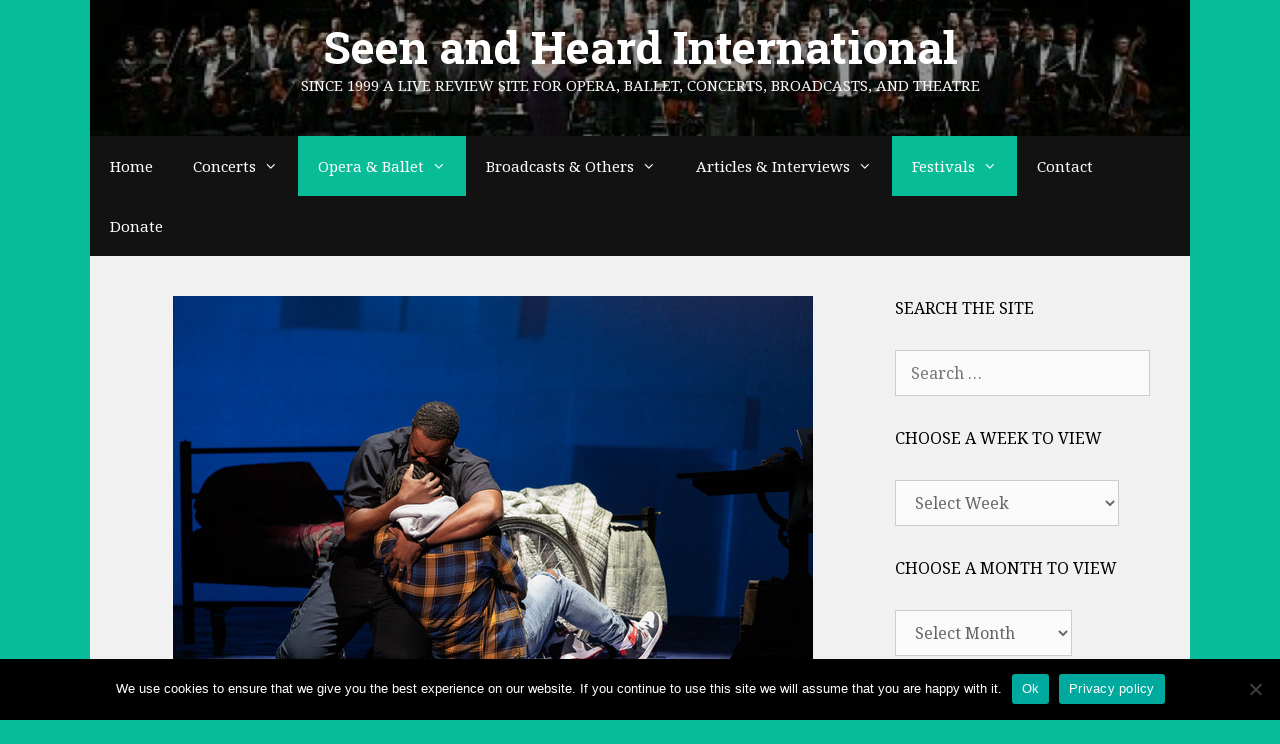

--- FILE ---
content_type: text/html; charset=UTF-8
request_url: https://seenandheard-international.com/2019/07/glimmerglass-premieres-blue-a-story-of-americas-ongoing-struggle-with-race/
body_size: 32840
content:
<!DOCTYPE html>
<html lang="en-US">
<head>
	<meta charset="UTF-8">
	<title>Glimmerglass Premieres Blue &#8211; A Story of America’s Ongoing Struggle with Race &#8211; Seen and Heard International</title>
<meta name='robots' content='max-image-preview:large' />
<meta name="viewport" content="width=device-width, initial-scale=1"><link rel='dns-prefetch' href='//js.stripe.com' />
<link href='https://fonts.gstatic.com' crossorigin rel='preconnect' />
<link href='https://fonts.googleapis.com' crossorigin rel='preconnect' />
<link rel="alternate" type="application/rss+xml" title="Seen and Heard International &raquo; Feed" href="https://seenandheard-international.com/feed/" />
<link rel="alternate" type="application/rss+xml" title="Seen and Heard International &raquo; Comments Feed" href="https://seenandheard-international.com/comments/feed/" />
<link rel="alternate" type="application/rss+xml" title="Seen and Heard International &raquo; Glimmerglass Premieres Blue &#8211; A Story of America’s Ongoing Struggle with Race Comments Feed" href="https://seenandheard-international.com/2019/07/glimmerglass-premieres-blue-a-story-of-americas-ongoing-struggle-with-race/feed/" />
<link rel="alternate" title="oEmbed (JSON)" type="application/json+oembed" href="https://seenandheard-international.com/wp-json/oembed/1.0/embed?url=https%3A%2F%2Fseenandheard-international.com%2F2019%2F07%2Fglimmerglass-premieres-blue-a-story-of-americas-ongoing-struggle-with-race%2F" />
<link rel="alternate" title="oEmbed (XML)" type="text/xml+oembed" href="https://seenandheard-international.com/wp-json/oembed/1.0/embed?url=https%3A%2F%2Fseenandheard-international.com%2F2019%2F07%2Fglimmerglass-premieres-blue-a-story-of-americas-ongoing-struggle-with-race%2F&#038;format=xml" />
<style id='wp-img-auto-sizes-contain-inline-css' type='text/css'>
img:is([sizes=auto i],[sizes^="auto," i]){contain-intrinsic-size:3000px 1500px}
/*# sourceURL=wp-img-auto-sizes-contain-inline-css */
</style>
<link rel='stylesheet' id='world_flags_css-css' href='https://seenandheard-international.com/wp-content/plugins/world-flags/css/wf.css' type='text/css' media='screen' />

<link rel='stylesheet' id='givewp-campaign-blocks-fonts-css' href='https://fonts.googleapis.com/css2?family=Inter%3Awght%40400%3B500%3B600%3B700&#038;display=swap&#038;ver=182408361991315b61c9592b71e9db41' type='text/css' media='all' />
<link rel='stylesheet' id='generate-fonts-css' href='//fonts.googleapis.com/css?family=Noto+Serif:regular,italic,700,700italic|Roboto+Slab:100,300,regular,700' type='text/css' media='all' />
<style id='wp-emoji-styles-inline-css' type='text/css'>

	img.wp-smiley, img.emoji {
		display: inline !important;
		border: none !important;
		box-shadow: none !important;
		height: 1em !important;
		width: 1em !important;
		margin: 0 0.07em !important;
		vertical-align: -0.1em !important;
		background: none !important;
		padding: 0 !important;
	}
/*# sourceURL=wp-emoji-styles-inline-css */
</style>
<link rel='stylesheet' id='wp-block-library-css' href='https://seenandheard-international.com/wp-includes/css/dist/block-library/style.min.css' type='text/css' media='all' />
<style id='global-styles-inline-css' type='text/css'>
:root{--wp--preset--aspect-ratio--square: 1;--wp--preset--aspect-ratio--4-3: 4/3;--wp--preset--aspect-ratio--3-4: 3/4;--wp--preset--aspect-ratio--3-2: 3/2;--wp--preset--aspect-ratio--2-3: 2/3;--wp--preset--aspect-ratio--16-9: 16/9;--wp--preset--aspect-ratio--9-16: 9/16;--wp--preset--color--black: #000000;--wp--preset--color--cyan-bluish-gray: #abb8c3;--wp--preset--color--white: #ffffff;--wp--preset--color--pale-pink: #f78da7;--wp--preset--color--vivid-red: #cf2e2e;--wp--preset--color--luminous-vivid-orange: #ff6900;--wp--preset--color--luminous-vivid-amber: #fcb900;--wp--preset--color--light-green-cyan: #7bdcb5;--wp--preset--color--vivid-green-cyan: #00d084;--wp--preset--color--pale-cyan-blue: #8ed1fc;--wp--preset--color--vivid-cyan-blue: #0693e3;--wp--preset--color--vivid-purple: #9b51e0;--wp--preset--color--contrast: var(--contrast);--wp--preset--color--contrast-2: var(--contrast-2);--wp--preset--color--contrast-3: var(--contrast-3);--wp--preset--color--base: var(--base);--wp--preset--color--base-2: var(--base-2);--wp--preset--color--base-3: var(--base-3);--wp--preset--color--accent: var(--accent);--wp--preset--gradient--vivid-cyan-blue-to-vivid-purple: linear-gradient(135deg,rgb(6,147,227) 0%,rgb(155,81,224) 100%);--wp--preset--gradient--light-green-cyan-to-vivid-green-cyan: linear-gradient(135deg,rgb(122,220,180) 0%,rgb(0,208,130) 100%);--wp--preset--gradient--luminous-vivid-amber-to-luminous-vivid-orange: linear-gradient(135deg,rgb(252,185,0) 0%,rgb(255,105,0) 100%);--wp--preset--gradient--luminous-vivid-orange-to-vivid-red: linear-gradient(135deg,rgb(255,105,0) 0%,rgb(207,46,46) 100%);--wp--preset--gradient--very-light-gray-to-cyan-bluish-gray: linear-gradient(135deg,rgb(238,238,238) 0%,rgb(169,184,195) 100%);--wp--preset--gradient--cool-to-warm-spectrum: linear-gradient(135deg,rgb(74,234,220) 0%,rgb(151,120,209) 20%,rgb(207,42,186) 40%,rgb(238,44,130) 60%,rgb(251,105,98) 80%,rgb(254,248,76) 100%);--wp--preset--gradient--blush-light-purple: linear-gradient(135deg,rgb(255,206,236) 0%,rgb(152,150,240) 100%);--wp--preset--gradient--blush-bordeaux: linear-gradient(135deg,rgb(254,205,165) 0%,rgb(254,45,45) 50%,rgb(107,0,62) 100%);--wp--preset--gradient--luminous-dusk: linear-gradient(135deg,rgb(255,203,112) 0%,rgb(199,81,192) 50%,rgb(65,88,208) 100%);--wp--preset--gradient--pale-ocean: linear-gradient(135deg,rgb(255,245,203) 0%,rgb(182,227,212) 50%,rgb(51,167,181) 100%);--wp--preset--gradient--electric-grass: linear-gradient(135deg,rgb(202,248,128) 0%,rgb(113,206,126) 100%);--wp--preset--gradient--midnight: linear-gradient(135deg,rgb(2,3,129) 0%,rgb(40,116,252) 100%);--wp--preset--font-size--small: 13px;--wp--preset--font-size--medium: 20px;--wp--preset--font-size--large: 36px;--wp--preset--font-size--x-large: 42px;--wp--preset--spacing--20: 0.44rem;--wp--preset--spacing--30: 0.67rem;--wp--preset--spacing--40: 1rem;--wp--preset--spacing--50: 1.5rem;--wp--preset--spacing--60: 2.25rem;--wp--preset--spacing--70: 3.38rem;--wp--preset--spacing--80: 5.06rem;--wp--preset--shadow--natural: 6px 6px 9px rgba(0, 0, 0, 0.2);--wp--preset--shadow--deep: 12px 12px 50px rgba(0, 0, 0, 0.4);--wp--preset--shadow--sharp: 6px 6px 0px rgba(0, 0, 0, 0.2);--wp--preset--shadow--outlined: 6px 6px 0px -3px rgb(255, 255, 255), 6px 6px rgb(0, 0, 0);--wp--preset--shadow--crisp: 6px 6px 0px rgb(0, 0, 0);}:where(.is-layout-flex){gap: 0.5em;}:where(.is-layout-grid){gap: 0.5em;}body .is-layout-flex{display: flex;}.is-layout-flex{flex-wrap: wrap;align-items: center;}.is-layout-flex > :is(*, div){margin: 0;}body .is-layout-grid{display: grid;}.is-layout-grid > :is(*, div){margin: 0;}:where(.wp-block-columns.is-layout-flex){gap: 2em;}:where(.wp-block-columns.is-layout-grid){gap: 2em;}:where(.wp-block-post-template.is-layout-flex){gap: 1.25em;}:where(.wp-block-post-template.is-layout-grid){gap: 1.25em;}.has-black-color{color: var(--wp--preset--color--black) !important;}.has-cyan-bluish-gray-color{color: var(--wp--preset--color--cyan-bluish-gray) !important;}.has-white-color{color: var(--wp--preset--color--white) !important;}.has-pale-pink-color{color: var(--wp--preset--color--pale-pink) !important;}.has-vivid-red-color{color: var(--wp--preset--color--vivid-red) !important;}.has-luminous-vivid-orange-color{color: var(--wp--preset--color--luminous-vivid-orange) !important;}.has-luminous-vivid-amber-color{color: var(--wp--preset--color--luminous-vivid-amber) !important;}.has-light-green-cyan-color{color: var(--wp--preset--color--light-green-cyan) !important;}.has-vivid-green-cyan-color{color: var(--wp--preset--color--vivid-green-cyan) !important;}.has-pale-cyan-blue-color{color: var(--wp--preset--color--pale-cyan-blue) !important;}.has-vivid-cyan-blue-color{color: var(--wp--preset--color--vivid-cyan-blue) !important;}.has-vivid-purple-color{color: var(--wp--preset--color--vivid-purple) !important;}.has-black-background-color{background-color: var(--wp--preset--color--black) !important;}.has-cyan-bluish-gray-background-color{background-color: var(--wp--preset--color--cyan-bluish-gray) !important;}.has-white-background-color{background-color: var(--wp--preset--color--white) !important;}.has-pale-pink-background-color{background-color: var(--wp--preset--color--pale-pink) !important;}.has-vivid-red-background-color{background-color: var(--wp--preset--color--vivid-red) !important;}.has-luminous-vivid-orange-background-color{background-color: var(--wp--preset--color--luminous-vivid-orange) !important;}.has-luminous-vivid-amber-background-color{background-color: var(--wp--preset--color--luminous-vivid-amber) !important;}.has-light-green-cyan-background-color{background-color: var(--wp--preset--color--light-green-cyan) !important;}.has-vivid-green-cyan-background-color{background-color: var(--wp--preset--color--vivid-green-cyan) !important;}.has-pale-cyan-blue-background-color{background-color: var(--wp--preset--color--pale-cyan-blue) !important;}.has-vivid-cyan-blue-background-color{background-color: var(--wp--preset--color--vivid-cyan-blue) !important;}.has-vivid-purple-background-color{background-color: var(--wp--preset--color--vivid-purple) !important;}.has-black-border-color{border-color: var(--wp--preset--color--black) !important;}.has-cyan-bluish-gray-border-color{border-color: var(--wp--preset--color--cyan-bluish-gray) !important;}.has-white-border-color{border-color: var(--wp--preset--color--white) !important;}.has-pale-pink-border-color{border-color: var(--wp--preset--color--pale-pink) !important;}.has-vivid-red-border-color{border-color: var(--wp--preset--color--vivid-red) !important;}.has-luminous-vivid-orange-border-color{border-color: var(--wp--preset--color--luminous-vivid-orange) !important;}.has-luminous-vivid-amber-border-color{border-color: var(--wp--preset--color--luminous-vivid-amber) !important;}.has-light-green-cyan-border-color{border-color: var(--wp--preset--color--light-green-cyan) !important;}.has-vivid-green-cyan-border-color{border-color: var(--wp--preset--color--vivid-green-cyan) !important;}.has-pale-cyan-blue-border-color{border-color: var(--wp--preset--color--pale-cyan-blue) !important;}.has-vivid-cyan-blue-border-color{border-color: var(--wp--preset--color--vivid-cyan-blue) !important;}.has-vivid-purple-border-color{border-color: var(--wp--preset--color--vivid-purple) !important;}.has-vivid-cyan-blue-to-vivid-purple-gradient-background{background: var(--wp--preset--gradient--vivid-cyan-blue-to-vivid-purple) !important;}.has-light-green-cyan-to-vivid-green-cyan-gradient-background{background: var(--wp--preset--gradient--light-green-cyan-to-vivid-green-cyan) !important;}.has-luminous-vivid-amber-to-luminous-vivid-orange-gradient-background{background: var(--wp--preset--gradient--luminous-vivid-amber-to-luminous-vivid-orange) !important;}.has-luminous-vivid-orange-to-vivid-red-gradient-background{background: var(--wp--preset--gradient--luminous-vivid-orange-to-vivid-red) !important;}.has-very-light-gray-to-cyan-bluish-gray-gradient-background{background: var(--wp--preset--gradient--very-light-gray-to-cyan-bluish-gray) !important;}.has-cool-to-warm-spectrum-gradient-background{background: var(--wp--preset--gradient--cool-to-warm-spectrum) !important;}.has-blush-light-purple-gradient-background{background: var(--wp--preset--gradient--blush-light-purple) !important;}.has-blush-bordeaux-gradient-background{background: var(--wp--preset--gradient--blush-bordeaux) !important;}.has-luminous-dusk-gradient-background{background: var(--wp--preset--gradient--luminous-dusk) !important;}.has-pale-ocean-gradient-background{background: var(--wp--preset--gradient--pale-ocean) !important;}.has-electric-grass-gradient-background{background: var(--wp--preset--gradient--electric-grass) !important;}.has-midnight-gradient-background{background: var(--wp--preset--gradient--midnight) !important;}.has-small-font-size{font-size: var(--wp--preset--font-size--small) !important;}.has-medium-font-size{font-size: var(--wp--preset--font-size--medium) !important;}.has-large-font-size{font-size: var(--wp--preset--font-size--large) !important;}.has-x-large-font-size{font-size: var(--wp--preset--font-size--x-large) !important;}
/*# sourceURL=global-styles-inline-css */
</style>

<style id='classic-theme-styles-inline-css' type='text/css'>
/*! This file is auto-generated */
.wp-block-button__link{color:#fff;background-color:#32373c;border-radius:9999px;box-shadow:none;text-decoration:none;padding:calc(.667em + 2px) calc(1.333em + 2px);font-size:1.125em}.wp-block-file__button{background:#32373c;color:#fff;text-decoration:none}
/*# sourceURL=/wp-includes/css/classic-themes.min.css */
</style>
<link rel='stylesheet' id='custom-style-navi-css' href='https://seenandheard-international.com/wp-content/plugins/automatic-page-numbers-pagenavi/automatic-page-numbers-pagenavi.css' type='text/css' media='all' />
<link rel='stylesheet' id='cpsh-shortcodes-css' href='https://seenandheard-international.com/wp-content/plugins/column-shortcodes//assets/css/shortcodes.css' type='text/css' media='all' />
<link rel='stylesheet' id='cookie-notice-front-css' href='https://seenandheard-international.com/wp-content/plugins/cookie-notice/css/front.min.css' type='text/css' media='all' />
<link rel='stylesheet' id='super-rss-reader-css' href='https://seenandheard-international.com/wp-content/plugins/super-rss-reader/public/css/style.min.css' type='text/css' media='all' />
<link rel='stylesheet' id='give-styles-css' href='https://seenandheard-international.com/wp-content/plugins/give/build/assets/dist/css/give.css' type='text/css' media='all' />
<link rel='stylesheet' id='give-donation-summary-style-frontend-css' href='https://seenandheard-international.com/wp-content/plugins/give/build/assets/dist/css/give-donation-summary.css' type='text/css' media='all' />
<link rel='stylesheet' id='givewp-design-system-foundation-css' href='https://seenandheard-international.com/wp-content/plugins/give/build/assets/dist/css/design-system/foundation.css' type='text/css' media='all' />
<link rel='stylesheet' id='tag-groups-css-frontend-structure-css' href='https://seenandheard-international.com/wp-content/plugins/tag-groups/assets/css/jquery-ui.structure.min.css' type='text/css' media='all' />
<link rel='stylesheet' id='tag-groups-css-frontend-theme-css' href='https://seenandheard-international.com/wp-content/plugins/tag-groups/assets/css/ui-gray/jquery-ui.theme.min.css' type='text/css' media='all' />
<link rel='stylesheet' id='tag-groups-css-frontend-css' href='https://seenandheard-international.com/wp-content/plugins/tag-groups/assets/css/frontend.min.css' type='text/css' media='all' />
<link rel='stylesheet' id='generate-style-grid-css' href='https://seenandheard-international.com/wp-content/themes/generatepress/assets/css/unsemantic-grid.min.css' type='text/css' media='all' />
<link rel='stylesheet' id='generate-style-css' href='https://seenandheard-international.com/wp-content/themes/generatepress/assets/css/style.min.css' type='text/css' media='all' />
<style id='generate-style-inline-css' type='text/css'>
body{background-color:#07bc98;color:#3a3a3a;}a{color:#0b6bbf;}a:hover, a:focus, a:active{color:#000000;}body .grid-container{max-width:1100px;}.wp-block-group__inner-container{max-width:1100px;margin-left:auto;margin-right:auto;}:root{--contrast:#222222;--contrast-2:#575760;--contrast-3:#b2b2be;--base:#f0f0f0;--base-2:#f7f8f9;--base-3:#ffffff;--accent:#1e73be;}:root .has-contrast-color{color:var(--contrast);}:root .has-contrast-background-color{background-color:var(--contrast);}:root .has-contrast-2-color{color:var(--contrast-2);}:root .has-contrast-2-background-color{background-color:var(--contrast-2);}:root .has-contrast-3-color{color:var(--contrast-3);}:root .has-contrast-3-background-color{background-color:var(--contrast-3);}:root .has-base-color{color:var(--base);}:root .has-base-background-color{background-color:var(--base);}:root .has-base-2-color{color:var(--base-2);}:root .has-base-2-background-color{background-color:var(--base-2);}:root .has-base-3-color{color:var(--base-3);}:root .has-base-3-background-color{background-color:var(--base-3);}:root .has-accent-color{color:var(--accent);}:root .has-accent-background-color{background-color:var(--accent);}body, button, input, select, textarea{font-family:"Noto Serif", serif;font-size:16px;}body{line-height:1.5;}.entry-content > [class*="wp-block-"]:not(:last-child):not(.wp-block-heading){margin-bottom:1.5em;}.main-title{font-family:"Roboto Slab", serif;font-size:45px;}.main-navigation .main-nav ul ul li a{font-size:14px;}.widget-title{font-size:16px;}.sidebar .widget, .footer-widgets .widget{font-size:14px;}h1{font-weight:300;font-size:40px;}h2{font-weight:300;font-size:30px;}h3{font-size:20px;}h4{font-size:inherit;}h5{font-size:inherit;}@media (max-width:768px){.main-title{font-size:20px;}h1{font-size:30px;}h2{font-size:25px;}}.top-bar{background-color:#636363;color:#ffffff;}.top-bar a{color:#ffffff;}.top-bar a:hover{color:#303030;}.site-header{background-color:#ffffff;color:#ffffff;}.site-header a{color:#3a3a3a;}.main-title a,.main-title a:hover{color:#ffffff;}.site-description{color:#f9f9f9;}.main-navigation,.main-navigation ul ul{background-color:#121212;}.main-navigation .main-nav ul li a, .main-navigation .menu-toggle, .main-navigation .menu-bar-items{color:#ffffff;}.main-navigation .main-nav ul li:not([class*="current-menu-"]):hover > a, .main-navigation .main-nav ul li:not([class*="current-menu-"]):focus > a, .main-navigation .main-nav ul li.sfHover:not([class*="current-menu-"]) > a, .main-navigation .menu-bar-item:hover > a, .main-navigation .menu-bar-item.sfHover > a{color:#ffffff;background-color:#0bbc99;}button.menu-toggle:hover,button.menu-toggle:focus,.main-navigation .mobile-bar-items a,.main-navigation .mobile-bar-items a:hover,.main-navigation .mobile-bar-items a:focus{color:#ffffff;}.main-navigation .main-nav ul li[class*="current-menu-"] > a{color:#ffffff;background-color:#09bc98;}.navigation-search input[type="search"],.navigation-search input[type="search"]:active, .navigation-search input[type="search"]:focus, .main-navigation .main-nav ul li.search-item.active > a, .main-navigation .menu-bar-items .search-item.active > a{color:#ffffff;background-color:#0bbc99;}.main-navigation ul ul{background-color:#121212;}.main-navigation .main-nav ul ul li a{color:#ffffff;}.main-navigation .main-nav ul ul li:not([class*="current-menu-"]):hover > a,.main-navigation .main-nav ul ul li:not([class*="current-menu-"]):focus > a, .main-navigation .main-nav ul ul li.sfHover:not([class*="current-menu-"]) > a{color:#ffffff;background-color:#07bc98;}.main-navigation .main-nav ul ul li[class*="current-menu-"] > a{color:#ffffff;background-color:#07bc98;}.separate-containers .inside-article, .separate-containers .comments-area, .separate-containers .page-header, .one-container .container, .separate-containers .paging-navigation, .inside-page-header{background-color:#f1f1f1;}.entry-meta{color:#595959;}.entry-meta a{color:#595959;}.entry-meta a:hover{color:#1e73be;}.sidebar .widget{background-color:#f1f1f1;}.sidebar .widget .widget-title{color:#000000;}.footer-widgets{background-color:#f1f1f1;}.footer-widgets .widget-title{color:#000000;}.site-info{color:#ffffff;background-color:#121212;}.site-info a{color:#ffffff;}.site-info a:hover{color:#606060;}.footer-bar .widget_nav_menu .current-menu-item a{color:#606060;}input[type="text"],input[type="email"],input[type="url"],input[type="password"],input[type="search"],input[type="tel"],input[type="number"],textarea,select{color:#666666;background-color:#fafafa;border-color:#cccccc;}input[type="text"]:focus,input[type="email"]:focus,input[type="url"]:focus,input[type="password"]:focus,input[type="search"]:focus,input[type="tel"]:focus,input[type="number"]:focus,textarea:focus,select:focus{color:#666666;background-color:#ffffff;border-color:#bfbfbf;}button,html input[type="button"],input[type="reset"],input[type="submit"],a.button,a.wp-block-button__link:not(.has-background){color:#ffffff;background-color:#008000;}button:hover,html input[type="button"]:hover,input[type="reset"]:hover,input[type="submit"]:hover,a.button:hover,button:focus,html input[type="button"]:focus,input[type="reset"]:focus,input[type="submit"]:focus,a.button:focus,a.wp-block-button__link:not(.has-background):active,a.wp-block-button__link:not(.has-background):focus,a.wp-block-button__link:not(.has-background):hover{color:#ffffff;background-color:#006700;}a.generate-back-to-top{background-color:rgba( 0,0,0,0.4 );color:#ffffff;}a.generate-back-to-top:hover,a.generate-back-to-top:focus{background-color:rgba( 0,0,0,0.6 );color:#ffffff;}:root{--gp-search-modal-bg-color:var(--base-3);--gp-search-modal-text-color:var(--contrast);--gp-search-modal-overlay-bg-color:rgba(0,0,0,0.2);}@media (max-width: 1025px){.main-navigation .menu-bar-item:hover > a, .main-navigation .menu-bar-item.sfHover > a{background:none;color:#ffffff;}}.inside-top-bar{padding:10px;}.inside-header{padding:20px 40px 40px 40px;}.site-main .wp-block-group__inner-container{padding:40px;}.entry-content .alignwide, body:not(.no-sidebar) .entry-content .alignfull{margin-left:-40px;width:calc(100% + 80px);max-width:calc(100% + 80px);}.rtl .menu-item-has-children .dropdown-menu-toggle{padding-left:20px;}.rtl .main-navigation .main-nav ul li.menu-item-has-children > a{padding-right:20px;}.site-info{padding:20px;}@media (max-width:768px){.separate-containers .inside-article, .separate-containers .comments-area, .separate-containers .page-header, .separate-containers .paging-navigation, .one-container .site-content, .inside-page-header{padding:30px;}.site-main .wp-block-group__inner-container{padding:30px;}.site-info{padding-right:10px;padding-left:10px;}.entry-content .alignwide, body:not(.no-sidebar) .entry-content .alignfull{margin-left:-30px;width:calc(100% + 60px);max-width:calc(100% + 60px);}}.one-container .sidebar .widget{padding:0px;}@media (max-width: 1025px){.main-navigation .menu-toggle,.main-navigation .mobile-bar-items,.sidebar-nav-mobile:not(#sticky-placeholder){display:block;}.main-navigation ul,.gen-sidebar-nav{display:none;}[class*="nav-float-"] .site-header .inside-header > *{float:none;clear:both;}}
.site-header{background-image:url('https://seenandheard-international.com/wp-content/uploads/2020/07/cropped-edgar_wolfgang_runkel_01.jpg');background-repeat:no-repeat;background-size:cover;background-position:center;}
.navigation-branding .main-title{font-weight:bold;text-transform:none;font-size:45px;font-family:"Roboto Slab", serif;}@media (max-width: 1024px){.main-navigation:not(.slideout-navigation) a, .main-navigation .menu-toggle, .main-navigation .menu-bar-items{font-size:15px;}.main-navigation:not(.slideout-navigation) .main-nav ul ul li a{font-size:14px;}}@media (max-width: 1025px){.navigation-branding .main-title{font-size:20px;}}
/*# sourceURL=generate-style-inline-css */
</style>
<link rel='stylesheet' id='generate-mobile-style-css' href='https://seenandheard-international.com/wp-content/themes/generatepress/assets/css/mobile.min.css' type='text/css' media='all' />
<link rel='stylesheet' id='generate-font-icons-css' href='https://seenandheard-international.com/wp-content/themes/generatepress/assets/css/components/font-icons.min.css' type='text/css' media='all' />
<link rel='stylesheet' id='font-awesome-css' href='https://seenandheard-international.com/wp-content/themes/generatepress/assets/css/components/font-awesome.min.css' type='text/css' media='all' />
<link rel='stylesheet' id='recent-posts-widget-with-thumbnails-public-style-css' href='https://seenandheard-international.com/wp-content/plugins/recent-posts-widget-with-thumbnails/public.css' type='text/css' media='all' />
<link rel='stylesheet' id='upw_theme_standard-css' href='https://seenandheard-international.com/wp-content/plugins/ultimate-posts-widget/css/upw-theme-standard.min.css' type='text/css' media='all' />
<link rel='stylesheet' id='generate-blog-images-css' href='https://seenandheard-international.com/wp-content/plugins/gp-premium/blog/functions/css/featured-images.min.css' type='text/css' media='all' />
<link rel='stylesheet' id='generate-navigation-branding-css' href='https://seenandheard-international.com/wp-content/plugins/gp-premium/menu-plus/functions/css/navigation-branding.min.css' type='text/css' media='all' />
<style id='generate-navigation-branding-inline-css' type='text/css'>
@media (max-width: 1025px){.site-header, #site-navigation, #sticky-navigation{display:none !important;opacity:0.0;}#mobile-header{display:block !important;width:100% !important;}#mobile-header .main-nav > ul{display:none;}#mobile-header.toggled .main-nav > ul, #mobile-header .menu-toggle, #mobile-header .mobile-bar-items{display:block;}#mobile-header .main-nav{-ms-flex:0 0 100%;flex:0 0 100%;-webkit-box-ordinal-group:5;-ms-flex-order:4;order:4;}.navigation-branding .main-title a, .navigation-branding .main-title a:hover, .navigation-branding .main-title a:visited{color:#ffffff;}}.navigation-branding img, .site-logo.mobile-header-logo img{height:60px;width:auto;}.navigation-branding .main-title{line-height:60px;}@media (max-width: 1110px){#site-navigation .navigation-branding, #sticky-navigation .navigation-branding{margin-left:10px;}}@media (max-width: 1025px){.main-navigation:not(.slideout-navigation) .main-nav{-ms-flex:0 0 100%;flex:0 0 100%;}.main-navigation:not(.slideout-navigation) .inside-navigation{-ms-flex-wrap:wrap;flex-wrap:wrap;display:-webkit-box;display:-ms-flexbox;display:flex;}.nav-aligned-center .navigation-branding, .nav-aligned-left .navigation-branding{margin-right:auto;}.nav-aligned-center  .main-navigation.has-branding:not(.slideout-navigation) .inside-navigation .main-nav,.nav-aligned-center  .main-navigation.has-sticky-branding.navigation-stick .inside-navigation .main-nav,.nav-aligned-left  .main-navigation.has-branding:not(.slideout-navigation) .inside-navigation .main-nav,.nav-aligned-left  .main-navigation.has-sticky-branding.navigation-stick .inside-navigation .main-nav{margin-right:0px;}}
/*# sourceURL=generate-navigation-branding-inline-css */
</style>
<script id="cookie-notice-front-js-before">
var cnArgs = {"ajaxUrl":"https:\/\/seenandheard-international.com\/wp-admin\/admin-ajax.php","nonce":"e15abd5c56","hideEffect":"fade","position":"bottom","onScroll":false,"onScrollOffset":100,"onClick":false,"cookieName":"cookie_notice_accepted","cookieTime":2592000,"cookieTimeRejected":2592000,"globalCookie":false,"redirection":false,"cache":true,"revokeCookies":false,"revokeCookiesOpt":"automatic"};

//# sourceURL=cookie-notice-front-js-before
</script>
<script src="https://seenandheard-international.com/wp-content/plugins/cookie-notice/js/front.min.js" id="cookie-notice-front-js"></script>
<script src="https://seenandheard-international.com/wp-content/plugins/stop-user-enumeration/frontend/js/frontend.js" id="stop-user-enumeration-js" defer data-wp-strategy="defer"></script>
<script src="https://seenandheard-international.com/wp-includes/js/jquery/jquery.min.js" id="jquery-core-js"></script>
<script src="https://seenandheard-international.com/wp-includes/js/jquery/jquery-migrate.min.js" id="jquery-migrate-js"></script>
<script src="https://seenandheard-international.com/wp-content/plugins/super-rss-reader/public/js/jquery.easy-ticker.min.js" id="jquery-easy-ticker-js"></script>
<script src="https://seenandheard-international.com/wp-content/plugins/super-rss-reader/public/js/script.min.js" id="super-rss-reader-js"></script>
<script id="give-stripe-js-js-extra">
var give_stripe_vars = {"zero_based_currency":"","zero_based_currencies_list":["JPY","KRW","CLP","ISK","BIF","DJF","GNF","KHR","KPW","LAK","LKR","MGA","MZN","VUV"],"sitename":"Seen and Heard International","checkoutBtnTitle":"Donate","publishable_key":"pk_live_SMtnnvlq4TpJelMdklNha8iD","checkout_image":"","checkout_address":"","checkout_processing_text":"Donation Processing...","give_version":"4.13.2","cc_fields_format":"multi","card_number_placeholder_text":"Card Number","card_cvc_placeholder_text":"CVC","donate_button_text":"Donate Now","element_font_styles":{"cssSrc":false},"element_base_styles":{"color":"#32325D","fontWeight":500,"fontSize":"16px","fontSmoothing":"antialiased","::placeholder":{"color":"#222222"},":-webkit-autofill":{"color":"#e39f48"}},"element_complete_styles":{},"element_empty_styles":{},"element_invalid_styles":{},"float_labels":"","base_country":"GB","preferred_locale":"en"};
//# sourceURL=give-stripe-js-js-extra
</script>
<script src="https://js.stripe.com/v3/?ver=4.13.2" id="give-stripe-js-js"></script>
<script src="https://seenandheard-international.com/wp-content/plugins/give/build/assets/dist/js/give-stripe.js" id="give-stripe-onpage-js-js"></script>
<script src="https://seenandheard-international.com/wp-includes/js/dist/hooks.min.js" id="wp-hooks-js"></script>
<script src="https://seenandheard-international.com/wp-includes/js/dist/i18n.min.js" id="wp-i18n-js"></script>
<script id="wp-i18n-js-after">
wp.i18n.setLocaleData( { 'text direction\u0004ltr': [ 'ltr' ] } );
//# sourceURL=wp-i18n-js-after
</script>
<script id="give-js-extra">
var give_global_vars = {"ajaxurl":"https://seenandheard-international.com/wp-admin/admin-ajax.php","checkout_nonce":"befc1f891a","currency":"GBP","currency_sign":"\u00a3","currency_pos":"before","thousands_separator":",","decimal_separator":".","no_gateway":"Please select a payment method.","bad_minimum":"The minimum custom donation amount for this form is","bad_maximum":"The maximum custom donation amount for this form is","general_loading":"Loading...","purchase_loading":"Please Wait...","textForOverlayScreen":"\u003Ch3\u003EProcessing...\u003C/h3\u003E\u003Cp\u003EThis will only take a second!\u003C/p\u003E","number_decimals":"2","is_test_mode":"","give_version":"4.13.2","magnific_options":{"main_class":"give-modal","close_on_bg_click":false},"form_translation":{"payment-mode":"Please select payment mode.","give_first":"Please enter your first name.","give_last":"Please enter your last name.","give_email":"Please enter a valid email address.","give_user_login":"Invalid email address or username.","give_user_pass":"Enter a password.","give_user_pass_confirm":"Enter the password confirmation.","give_agree_to_terms":"You must agree to the terms and conditions."},"confirm_email_sent_message":"Please check your email and click on the link to access your complete donation history.","ajax_vars":{"ajaxurl":"https://seenandheard-international.com/wp-admin/admin-ajax.php","ajaxNonce":"143612bb9e","loading":"Loading","select_option":"Please select an option","default_gateway":"stripe","permalinks":"1","number_decimals":2},"cookie_hash":"6a9761fef47febb01556fa640573e70c","session_nonce_cookie_name":"wp-give_session_reset_nonce_6a9761fef47febb01556fa640573e70c","session_cookie_name":"wp-give_session_6a9761fef47febb01556fa640573e70c","delete_session_nonce_cookie":"0"};
var giveApiSettings = {"root":"https://seenandheard-international.com/wp-json/give-api/v2/","rest_base":"give-api/v2"};
//# sourceURL=give-js-extra
</script>
<script src="https://seenandheard-international.com/wp-content/plugins/give/build/assets/dist/js/give.js" id="give-js"></script>
<script src="https://seenandheard-international.com/wp-content/plugins/tag-groups/assets/js/frontend.min.js" id="tag-groups-js-frontend-js"></script>
<link rel="https://api.w.org/" href="https://seenandheard-international.com/wp-json/" /><link rel="alternate" title="JSON" type="application/json" href="https://seenandheard-international.com/wp-json/wp/v2/posts/88478" /><link rel="EditURI" type="application/rsd+xml" title="RSD" href="https://seenandheard-international.com/xmlrpc.php?rsd" />

<link rel="canonical" href="https://seenandheard-international.com/2019/07/glimmerglass-premieres-blue-a-story-of-americas-ongoing-struggle-with-race/" />
<link rel='shortlink' href='https://seenandheard-international.com/?p=88478' />
<meta name="generator" content="Give v4.13.2" />
<link rel="pingback" href="https://seenandheard-international.com/xmlrpc.php">
<style>.recentcomments a{display:inline !important;padding:0 !important;margin:0 !important;}</style><link rel="icon" href="https://seenandheard-international.com/wp-content/uploads/2023/03/cropped-SH-512×512-32x32.jpg" sizes="32x32" />
<link rel="icon" href="https://seenandheard-international.com/wp-content/uploads/2023/03/cropped-SH-512×512-192x192.jpg" sizes="192x192" />
<link rel="apple-touch-icon" href="https://seenandheard-international.com/wp-content/uploads/2023/03/cropped-SH-512×512-180x180.jpg" />
<meta name="msapplication-TileImage" content="https://seenandheard-international.com/wp-content/uploads/2023/03/cropped-SH-512×512-270x270.jpg" />
		<style id="wp-custom-css">
			.page-id-95168 .entry-title{
display:none;
}
.tnp-widget input.tnp-submit {
	background-color: #008000
}
.tnp-widget input.tnp-submit:hover {
	background-color: #006700
}		</style>
		<link rel='stylesheet' id='lsi-style-css' href='https://seenandheard-international.com/wp-content/plugins/lightweight-social-icons/css/style-min.css' type='text/css' media='all' />
<style id='lsi-style-inline-css' type='text/css'>
.icon-set-lsi_widget-3 a,
			.icon-set-lsi_widget-3 a:visited,
			.icon-set-lsi_widget-3 a:focus {
				border-radius: 10px;
				background: #1e73be !important;
				color: #FFFFFF !important;
				font-size: 30px !important;
			}

			.icon-set-lsi_widget-3 a:hover {
				background: #3498db !important;
				color: #ffffff !important;
			}
/*# sourceURL=lsi-style-inline-css */
</style>
</head>

<body data-rsssl=1 class="wp-singular post-template-default single single-post postid-88478 single-format-standard wp-embed-responsive wp-theme-generatepress cookies-not-set post-image-above-header post-image-aligned-center sticky-menu-fade mobile-header metaslider-plugin right-sidebar nav-below-header one-container contained-header active-footer-widgets-2 nav-aligned-left header-aligned-center dropdown-hover featured-image-active" itemtype="https://schema.org/Blog" itemscope>
	<a class="screen-reader-text skip-link" href="#content" title="Skip to content">Skip to content</a>		<header class="site-header grid-container grid-parent" id="masthead" aria-label="Site"  itemtype="https://schema.org/WPHeader" itemscope>
			<div class="inside-header grid-container grid-parent">
				<div class="site-branding">
						<p class="main-title" itemprop="headline">
					<a href="https://seenandheard-international.com/" rel="home">Seen and Heard International</a>
				</p>
						<p class="site-description" itemprop="description">SINCE 1999 A LIVE REVIEW SITE FOR OPERA, BALLET, CONCERTS, BROADCASTS, AND THEATRE</p>
					</div>			</div>
		</header>
				<nav id="mobile-header" itemtype="https://schema.org/SiteNavigationElement" itemscope class="main-navigation mobile-header-navigation has-branding">
			<div class="inside-navigation grid-container grid-parent">
				<div class="navigation-branding"><p class="main-title" itemprop="headline">
							<a href="https://seenandheard-international.com/" rel="home">
								Seen and Heard International
							</a>
						</p></div>					<button class="menu-toggle" aria-controls="mobile-menu" aria-expanded="false">
						<span class="mobile-menu">Menu</span>					</button>
					<div id="mobile-menu" class="main-nav"><ul id="menu-concerts" class=" menu sf-menu"><li id="menu-item-62547" class="menu-item menu-item-type-custom menu-item-object-custom menu-item-home menu-item-62547"><a href="https://seenandheard-international.com/">Home</a></li>
<li id="menu-item-44389" class="menu-item menu-item-type-taxonomy menu-item-object-category menu-item-has-children menu-item-44389"><a href="https://seenandheard-international.com/category/concert-reviews/">Concerts<span role="presentation" class="dropdown-menu-toggle"></span></a>
<ul class="sub-menu">
	<li id="menu-item-44387" class="menu-item menu-item-type-taxonomy menu-item-object-category menu-item-44387"><a href="https://seenandheard-international.com/category/concert-reviews/uk-concerts/">UK Concerts</a></li>
	<li id="menu-item-44388" class="menu-item menu-item-type-taxonomy menu-item-object-category menu-item-44388"><a href="https://seenandheard-international.com/category/concert-reviews/international-concerts/">International Concerts</a></li>
</ul>
</li>
<li id="menu-item-44391" class="menu-item menu-item-type-taxonomy menu-item-object-category current-post-ancestor current-menu-parent current-post-parent menu-item-has-children menu-item-44391"><a href="https://seenandheard-international.com/category/opera-and-ballet-reviews/">Opera &amp; Ballet<span role="presentation" class="dropdown-menu-toggle"></span></a>
<ul class="sub-menu">
	<li id="menu-item-44392" class="menu-item menu-item-type-taxonomy menu-item-object-category current-post-ancestor current-menu-parent current-post-parent menu-item-44392"><a href="https://seenandheard-international.com/category/opera-and-ballet-reviews/international-opera/">International Opera</a></li>
	<li id="menu-item-44393" class="menu-item menu-item-type-taxonomy menu-item-object-category menu-item-44393"><a href="https://seenandheard-international.com/category/opera-and-ballet-reviews/uk-opera/">UK Opera</a></li>
	<li id="menu-item-44394" class="menu-item menu-item-type-taxonomy menu-item-object-category menu-item-44394"><a href="https://seenandheard-international.com/category/opera-and-ballet-reviews/ballet-reviews/">Ballet and Dance Reviews</a></li>
</ul>
</li>
<li id="menu-item-55292" class="menu-item menu-item-type-taxonomy menu-item-object-category menu-item-has-children menu-item-55292"><a href="https://seenandheard-international.com/category/other-reviews-and-articles/">Broadcasts &#038; Others<span role="presentation" class="dropdown-menu-toggle"></span></a>
<ul class="sub-menu">
	<li id="menu-item-56630" class="menu-item menu-item-type-taxonomy menu-item-object-category menu-item-56630"><a href="https://seenandheard-international.com/category/broadcasts/">Broadcasts and Film</a></li>
	<li id="menu-item-61485" class="menu-item menu-item-type-taxonomy menu-item-object-category menu-item-61485"><a href="https://seenandheard-international.com/category/other-reviews-and-articles/musicals/">Musicals</a></li>
	<li id="menu-item-72259" class="menu-item menu-item-type-taxonomy menu-item-object-category menu-item-72259"><a href="https://seenandheard-international.com/category/other-reviews-and-articles/theatre/">Theatre</a></li>
</ul>
</li>
<li id="menu-item-55288" class="menu-item menu-item-type-taxonomy menu-item-object-category menu-item-has-children menu-item-55288"><a href="https://seenandheard-international.com/category/news-features-and-interviews/" title="Season Previews">Articles &amp; Interviews<span role="presentation" class="dropdown-menu-toggle"></span></a>
<ul class="sub-menu">
	<li id="menu-item-44433" class="menu-item menu-item-type-taxonomy menu-item-object-category menu-item-44433"><a href="https://seenandheard-international.com/category/news-features-and-interviews/featured-reviews-and-articles/">Featured Articles and News</a></li>
	<li id="menu-item-44434" class="menu-item menu-item-type-taxonomy menu-item-object-category menu-item-44434"><a href="https://seenandheard-international.com/category/news-features-and-interviews/interviews/">Interviews</a></li>
	<li id="menu-item-62511" class="menu-item menu-item-type-taxonomy menu-item-object-category menu-item-62511"><a href="https://seenandheard-international.com/category/news-features-and-interviews/news-and-press-releases/">News and Press Releases</a></li>
	<li id="menu-item-62512" class="menu-item menu-item-type-taxonomy menu-item-object-category menu-item-62512"><a href="https://seenandheard-international.com/category/seasonpreviews/">Season Previews</a></li>
</ul>
</li>
<li id="menu-item-44397" class="menu-item menu-item-type-taxonomy menu-item-object-category current-post-ancestor current-menu-parent current-post-parent menu-item-has-children menu-item-44397"><a href="https://seenandheard-international.com/category/festivals/">Festivals<span role="presentation" class="dropdown-menu-toggle"></span></a>
<ul class="sub-menu">
	<li id="menu-item-95359" class="menu-item menu-item-type-taxonomy menu-item-object-category menu-item-95359"><a href="https://seenandheard-international.com/category/festivals/festival-2020/">Festival 2020</a></li>
	<li id="menu-item-100671" class="menu-item menu-item-type-taxonomy menu-item-object-category menu-item-has-children menu-item-100671"><a href="https://seenandheard-international.com/category/festivals/festival-2021/">Festival 2021<span role="presentation" class="dropdown-menu-toggle"></span></a>
	<ul class="sub-menu">
		<li id="menu-item-101078" class="menu-item menu-item-type-taxonomy menu-item-object-category menu-item-101078"><a href="https://seenandheard-international.com/category/aspen-music-festival-2021/">Aspen Music Festival 2021</a></li>
		<li id="menu-item-101237" class="menu-item menu-item-type-taxonomy menu-item-object-category menu-item-101237"><a href="https://seenandheard-international.com/category/bbc-promenade-concerts-2021/">BBC Promenade Concerts 2021</a></li>
		<li id="menu-item-101079" class="menu-item menu-item-type-taxonomy menu-item-object-category menu-item-101079"><a href="https://seenandheard-international.com/category/three-choirs-festival-2021/">Three Choirs Festival 2021</a></li>
		<li id="menu-item-101455" class="menu-item menu-item-type-taxonomy menu-item-object-category menu-item-101455"><a href="https://seenandheard-international.com/category/festivals/festival-2021/edinburgh-international-festival-2021/">Edinburgh International Festival 2021</a></li>
	</ul>
</li>
	<li id="menu-item-106920" class="menu-item menu-item-type-taxonomy menu-item-object-category menu-item-has-children menu-item-106920"><a href="https://seenandheard-international.com/category/festival-2022/">Festival 2022<span role="presentation" class="dropdown-menu-toggle"></span></a>
	<ul class="sub-menu">
		<li id="menu-item-106918" class="menu-item menu-item-type-taxonomy menu-item-object-category menu-item-106918"><a href="https://seenandheard-international.com/category/bbc-promenade-concerts-2022/">BBC Promenade Concerts 2022</a></li>
		<li id="menu-item-107344" class="menu-item menu-item-type-taxonomy menu-item-object-category menu-item-107344"><a href="https://seenandheard-international.com/category/edinburgh-international-festival-and-fringe-2018/edinburgh-international-festival-2022/">Edinburgh International Festival 2022</a></li>
		<li id="menu-item-107343" class="menu-item menu-item-type-taxonomy menu-item-object-category menu-item-107343"><a href="https://seenandheard-international.com/category/aspen-music-festival-2021/aspen-music-festival-2022/">Aspen Music Festival 2022</a></li>
	</ul>
</li>
	<li id="menu-item-111362" class="menu-item menu-item-type-taxonomy menu-item-object-category menu-item-has-children menu-item-111362"><a href="https://seenandheard-international.com/category/festivals/festival-2023/">Festival 2023<span role="presentation" class="dropdown-menu-toggle"></span></a>
	<ul class="sub-menu">
		<li id="menu-item-112946" class="menu-item menu-item-type-taxonomy menu-item-object-category menu-item-112946"><a href="https://seenandheard-international.com/category/festivals/festival-2023/bbc-promenade-concerts-2023/">BBC Promenade Concerts 2023</a></li>
		<li id="menu-item-113075" class="menu-item menu-item-type-taxonomy menu-item-object-category menu-item-113075"><a href="https://seenandheard-international.com/category/three-choirs-festival-2023/">Three Choirs Festival 2023</a></li>
		<li id="menu-item-113512" class="menu-item menu-item-type-taxonomy menu-item-object-category menu-item-113512"><a href="https://seenandheard-international.com/category/festivals/festival-2023/edinburgh-international-festival-2023/">Edinburgh International Festival 2023</a></li>
	</ul>
</li>
	<li id="menu-item-118549" class="menu-item menu-item-type-taxonomy menu-item-object-category menu-item-has-children menu-item-118549"><a href="https://seenandheard-international.com/category/festivals/festival-2024/">Festival 2024<span role="presentation" class="dropdown-menu-toggle"></span></a>
	<ul class="sub-menu">
		<li id="menu-item-119573" class="menu-item menu-item-type-taxonomy menu-item-object-category menu-item-119573"><a href="https://seenandheard-international.com/category/festivals/festival-2024/bbc-promenade-concerts-2024/">BBC Promenade Concerts 2024</a></li>
		<li id="menu-item-120103" class="menu-item menu-item-type-taxonomy menu-item-object-category menu-item-120103"><a href="https://seenandheard-international.com/category/festivals/festival-2024/edinburgh-international-festival-2024/">Edinburgh International Festival 2024</a></li>
		<li id="menu-item-120156" class="menu-item menu-item-type-taxonomy menu-item-object-category menu-item-120156"><a href="https://seenandheard-international.com/category/festivals/festival-2024/salzburg-festival-2024/">Salzburg Festival 2024</a></li>
	</ul>
</li>
	<li id="menu-item-125503" class="menu-item menu-item-type-taxonomy menu-item-object-category menu-item-has-children menu-item-125503"><a href="https://seenandheard-international.com/category/festivals/festival-2025/">Festival 2025<span role="presentation" class="dropdown-menu-toggle"></span></a>
	<ul class="sub-menu">
		<li id="menu-item-125505" class="menu-item menu-item-type-taxonomy menu-item-object-category menu-item-125505"><a href="https://seenandheard-international.com/category/festivals/festival-2025/bbc-promenade-concerts-2025/">BBC Promenade Concerts 2025</a></li>
		<li id="menu-item-125805" class="menu-item menu-item-type-taxonomy menu-item-object-category menu-item-125805"><a href="https://seenandheard-international.com/category/festivals/festival-2025/edinburgh-international-festival-2025/">Edinburgh International Festival 2025</a></li>
	</ul>
</li>
</ul>
</li>
<li id="menu-item-74508" class="menu-item menu-item-type-custom menu-item-object-custom menu-item-74508"><a href="https://seenandheard-international.com/2018/08/new-how-to-contact-seen-and-heard-international/">Contact</a></li>
<li id="menu-item-101011" class="menu-item menu-item-type-post_type menu-item-object-page menu-item-101011"><a href="https://seenandheard-international.com/donate/">Donate</a></li>
</ul></div>			</div><!-- .inside-navigation -->
		</nav><!-- #site-navigation -->
				<nav class="main-navigation grid-container grid-parent sub-menu-right" id="site-navigation" aria-label="Primary"  itemtype="https://schema.org/SiteNavigationElement" itemscope>
			<div class="inside-navigation grid-container grid-parent">
								<button class="menu-toggle" aria-controls="primary-menu" aria-expanded="false">
					<span class="mobile-menu">Menu</span>				</button>
				<div id="primary-menu" class="main-nav"><ul id="menu-concerts-1" class=" menu sf-menu"><li class="menu-item menu-item-type-custom menu-item-object-custom menu-item-home menu-item-62547"><a href="https://seenandheard-international.com/">Home</a></li>
<li class="menu-item menu-item-type-taxonomy menu-item-object-category menu-item-has-children menu-item-44389"><a href="https://seenandheard-international.com/category/concert-reviews/">Concerts<span role="presentation" class="dropdown-menu-toggle"></span></a>
<ul class="sub-menu">
	<li class="menu-item menu-item-type-taxonomy menu-item-object-category menu-item-44387"><a href="https://seenandheard-international.com/category/concert-reviews/uk-concerts/">UK Concerts</a></li>
	<li class="menu-item menu-item-type-taxonomy menu-item-object-category menu-item-44388"><a href="https://seenandheard-international.com/category/concert-reviews/international-concerts/">International Concerts</a></li>
</ul>
</li>
<li class="menu-item menu-item-type-taxonomy menu-item-object-category current-post-ancestor current-menu-parent current-post-parent menu-item-has-children menu-item-44391"><a href="https://seenandheard-international.com/category/opera-and-ballet-reviews/">Opera &amp; Ballet<span role="presentation" class="dropdown-menu-toggle"></span></a>
<ul class="sub-menu">
	<li class="menu-item menu-item-type-taxonomy menu-item-object-category current-post-ancestor current-menu-parent current-post-parent menu-item-44392"><a href="https://seenandheard-international.com/category/opera-and-ballet-reviews/international-opera/">International Opera</a></li>
	<li class="menu-item menu-item-type-taxonomy menu-item-object-category menu-item-44393"><a href="https://seenandheard-international.com/category/opera-and-ballet-reviews/uk-opera/">UK Opera</a></li>
	<li class="menu-item menu-item-type-taxonomy menu-item-object-category menu-item-44394"><a href="https://seenandheard-international.com/category/opera-and-ballet-reviews/ballet-reviews/">Ballet and Dance Reviews</a></li>
</ul>
</li>
<li class="menu-item menu-item-type-taxonomy menu-item-object-category menu-item-has-children menu-item-55292"><a href="https://seenandheard-international.com/category/other-reviews-and-articles/">Broadcasts &#038; Others<span role="presentation" class="dropdown-menu-toggle"></span></a>
<ul class="sub-menu">
	<li class="menu-item menu-item-type-taxonomy menu-item-object-category menu-item-56630"><a href="https://seenandheard-international.com/category/broadcasts/">Broadcasts and Film</a></li>
	<li class="menu-item menu-item-type-taxonomy menu-item-object-category menu-item-61485"><a href="https://seenandheard-international.com/category/other-reviews-and-articles/musicals/">Musicals</a></li>
	<li class="menu-item menu-item-type-taxonomy menu-item-object-category menu-item-72259"><a href="https://seenandheard-international.com/category/other-reviews-and-articles/theatre/">Theatre</a></li>
</ul>
</li>
<li class="menu-item menu-item-type-taxonomy menu-item-object-category menu-item-has-children menu-item-55288"><a href="https://seenandheard-international.com/category/news-features-and-interviews/" title="Season Previews">Articles &amp; Interviews<span role="presentation" class="dropdown-menu-toggle"></span></a>
<ul class="sub-menu">
	<li class="menu-item menu-item-type-taxonomy menu-item-object-category menu-item-44433"><a href="https://seenandheard-international.com/category/news-features-and-interviews/featured-reviews-and-articles/">Featured Articles and News</a></li>
	<li class="menu-item menu-item-type-taxonomy menu-item-object-category menu-item-44434"><a href="https://seenandheard-international.com/category/news-features-and-interviews/interviews/">Interviews</a></li>
	<li class="menu-item menu-item-type-taxonomy menu-item-object-category menu-item-62511"><a href="https://seenandheard-international.com/category/news-features-and-interviews/news-and-press-releases/">News and Press Releases</a></li>
	<li class="menu-item menu-item-type-taxonomy menu-item-object-category menu-item-62512"><a href="https://seenandheard-international.com/category/seasonpreviews/">Season Previews</a></li>
</ul>
</li>
<li class="menu-item menu-item-type-taxonomy menu-item-object-category current-post-ancestor current-menu-parent current-post-parent menu-item-has-children menu-item-44397"><a href="https://seenandheard-international.com/category/festivals/">Festivals<span role="presentation" class="dropdown-menu-toggle"></span></a>
<ul class="sub-menu">
	<li class="menu-item menu-item-type-taxonomy menu-item-object-category menu-item-95359"><a href="https://seenandheard-international.com/category/festivals/festival-2020/">Festival 2020</a></li>
	<li class="menu-item menu-item-type-taxonomy menu-item-object-category menu-item-has-children menu-item-100671"><a href="https://seenandheard-international.com/category/festivals/festival-2021/">Festival 2021<span role="presentation" class="dropdown-menu-toggle"></span></a>
	<ul class="sub-menu">
		<li class="menu-item menu-item-type-taxonomy menu-item-object-category menu-item-101078"><a href="https://seenandheard-international.com/category/aspen-music-festival-2021/">Aspen Music Festival 2021</a></li>
		<li class="menu-item menu-item-type-taxonomy menu-item-object-category menu-item-101237"><a href="https://seenandheard-international.com/category/bbc-promenade-concerts-2021/">BBC Promenade Concerts 2021</a></li>
		<li class="menu-item menu-item-type-taxonomy menu-item-object-category menu-item-101079"><a href="https://seenandheard-international.com/category/three-choirs-festival-2021/">Three Choirs Festival 2021</a></li>
		<li class="menu-item menu-item-type-taxonomy menu-item-object-category menu-item-101455"><a href="https://seenandheard-international.com/category/festivals/festival-2021/edinburgh-international-festival-2021/">Edinburgh International Festival 2021</a></li>
	</ul>
</li>
	<li class="menu-item menu-item-type-taxonomy menu-item-object-category menu-item-has-children menu-item-106920"><a href="https://seenandheard-international.com/category/festival-2022/">Festival 2022<span role="presentation" class="dropdown-menu-toggle"></span></a>
	<ul class="sub-menu">
		<li class="menu-item menu-item-type-taxonomy menu-item-object-category menu-item-106918"><a href="https://seenandheard-international.com/category/bbc-promenade-concerts-2022/">BBC Promenade Concerts 2022</a></li>
		<li class="menu-item menu-item-type-taxonomy menu-item-object-category menu-item-107344"><a href="https://seenandheard-international.com/category/edinburgh-international-festival-and-fringe-2018/edinburgh-international-festival-2022/">Edinburgh International Festival 2022</a></li>
		<li class="menu-item menu-item-type-taxonomy menu-item-object-category menu-item-107343"><a href="https://seenandheard-international.com/category/aspen-music-festival-2021/aspen-music-festival-2022/">Aspen Music Festival 2022</a></li>
	</ul>
</li>
	<li class="menu-item menu-item-type-taxonomy menu-item-object-category menu-item-has-children menu-item-111362"><a href="https://seenandheard-international.com/category/festivals/festival-2023/">Festival 2023<span role="presentation" class="dropdown-menu-toggle"></span></a>
	<ul class="sub-menu">
		<li class="menu-item menu-item-type-taxonomy menu-item-object-category menu-item-112946"><a href="https://seenandheard-international.com/category/festivals/festival-2023/bbc-promenade-concerts-2023/">BBC Promenade Concerts 2023</a></li>
		<li class="menu-item menu-item-type-taxonomy menu-item-object-category menu-item-113075"><a href="https://seenandheard-international.com/category/three-choirs-festival-2023/">Three Choirs Festival 2023</a></li>
		<li class="menu-item menu-item-type-taxonomy menu-item-object-category menu-item-113512"><a href="https://seenandheard-international.com/category/festivals/festival-2023/edinburgh-international-festival-2023/">Edinburgh International Festival 2023</a></li>
	</ul>
</li>
	<li class="menu-item menu-item-type-taxonomy menu-item-object-category menu-item-has-children menu-item-118549"><a href="https://seenandheard-international.com/category/festivals/festival-2024/">Festival 2024<span role="presentation" class="dropdown-menu-toggle"></span></a>
	<ul class="sub-menu">
		<li class="menu-item menu-item-type-taxonomy menu-item-object-category menu-item-119573"><a href="https://seenandheard-international.com/category/festivals/festival-2024/bbc-promenade-concerts-2024/">BBC Promenade Concerts 2024</a></li>
		<li class="menu-item menu-item-type-taxonomy menu-item-object-category menu-item-120103"><a href="https://seenandheard-international.com/category/festivals/festival-2024/edinburgh-international-festival-2024/">Edinburgh International Festival 2024</a></li>
		<li class="menu-item menu-item-type-taxonomy menu-item-object-category menu-item-120156"><a href="https://seenandheard-international.com/category/festivals/festival-2024/salzburg-festival-2024/">Salzburg Festival 2024</a></li>
	</ul>
</li>
	<li class="menu-item menu-item-type-taxonomy menu-item-object-category menu-item-has-children menu-item-125503"><a href="https://seenandheard-international.com/category/festivals/festival-2025/">Festival 2025<span role="presentation" class="dropdown-menu-toggle"></span></a>
	<ul class="sub-menu">
		<li class="menu-item menu-item-type-taxonomy menu-item-object-category menu-item-125505"><a href="https://seenandheard-international.com/category/festivals/festival-2025/bbc-promenade-concerts-2025/">BBC Promenade Concerts 2025</a></li>
		<li class="menu-item menu-item-type-taxonomy menu-item-object-category menu-item-125805"><a href="https://seenandheard-international.com/category/festivals/festival-2025/edinburgh-international-festival-2025/">Edinburgh International Festival 2025</a></li>
	</ul>
</li>
</ul>
</li>
<li class="menu-item menu-item-type-custom menu-item-object-custom menu-item-74508"><a href="https://seenandheard-international.com/2018/08/new-how-to-contact-seen-and-heard-international/">Contact</a></li>
<li class="menu-item menu-item-type-post_type menu-item-object-page menu-item-101011"><a href="https://seenandheard-international.com/donate/">Donate</a></li>
</ul></div>			</div>
		</nav>
		
	<div class="site grid-container container hfeed grid-parent" id="page">
				<div class="site-content" id="content">
			
	<div class="content-area grid-parent mobile-grid-100 grid-75 tablet-grid-75" id="primary">
		<main class="site-main" id="main">
			
<article id="post-88478" class="post-88478 post type-post status-publish format-standard has-post-thumbnail hentry category-festival-2019 category-festivals category-international-opera category-opera-and-ballet-reviews tag-glimmerglass tag-perdian-rick" itemtype="https://schema.org/CreativeWork" itemscope>
	<div class="inside-article">
		<div class="featured-image  page-header-image-single ">
				<img width="640" height="427" src="https://seenandheard-international.com/wp-content/uploads/2019/07/i-k76qCxD-X3.jpeg" class="attachment-full size-full" alt="" itemprop="image" decoding="async" fetchpriority="high" srcset="https://seenandheard-international.com/wp-content/uploads/2019/07/i-k76qCxD-X3.jpeg 640w, https://seenandheard-international.com/wp-content/uploads/2019/07/i-k76qCxD-X3-375x250.jpeg 375w, https://seenandheard-international.com/wp-content/uploads/2019/07/i-k76qCxD-X3-500x333.jpeg 500w" sizes="(max-width: 640px) 100vw, 640px" />
			</div>			<header class="entry-header">
				<h1 class="entry-title" itemprop="headline">Glimmerglass Premieres <i>Blue</i> &#8211; A Story of America’s Ongoing Struggle with Race</h1>		<div class="entry-meta">
			<span class="posted-on"><time class="updated" datetime="2019-07-28T23:40:10+01:00" itemprop="dateModified">28/07/2019</time><time class="entry-date published" datetime="2019-07-19T11:28:43+01:00" itemprop="datePublished">19/07/2019</time></span> <span class="byline">by <span class="author vcard" itemprop="author" itemtype="https://schema.org/Person" itemscope><a class="url fn n" href="https://seenandheard-international.com/author/rick-perdian/" title="View all posts by Rick Perdian" rel="author" itemprop="url"><span class="author-name" itemprop="name">Rick Perdian</span></a></span></span> 		</div>
					</header>
			
		<div class="entry-content" itemprop="text">
			<p style="text-align: justify;"><strong><span class="world-flags-shortcode"><span class="world-flags" id="wf-760630"><img decoding="async" class="wf-img" src="https://seenandheard-international.com/wp-content/plugins/world-flags/images/flags/24/us.png" alt="United States" title="United States" /><span class="wf-text">United States</span></span></span> <span style="color: #3366ff;">The Glimmerglass Festival [2] – Tesori, </span></strong><span style="color: #3366ff;"><strong><em>Blue</em></strong><strong>:</strong> </span>Soloists, The Glimmerglass Festival Orchestra / John DeMain (conductor), Alice Busch Opera Theater, Cooperstown, 14,7,2019. (RP)</p>
<figure id="attachment_88479" aria-describedby="caption-attachment-88479" style="width: 490px" class="wp-caption aligncenter"><img decoding="async" class="wp-image-88479 size-large" src="https://seenandheard-international.com/wp-content/uploads/2019/07/i-k76qCxD-X3-500x333.jpeg" alt="" width="500" height="333" srcset="https://seenandheard-international.com/wp-content/uploads/2019/07/i-k76qCxD-X3-500x333.jpeg 500w, https://seenandheard-international.com/wp-content/uploads/2019/07/i-k76qCxD-X3-375x250.jpeg 375w, https://seenandheard-international.com/wp-content/uploads/2019/07/i-k76qCxD-X3.jpeg 640w" sizes="(max-width: 500px) 100vw, 500px" /><figcaption id="caption-attachment-88479" class="wp-caption-text">Kenneth Kellogg (The Father) and Aaron Crouch (The Son)<br />© Karli Cadel/The Glimmerglass Festival</figcaption></figure>
<p style="text-align: justify;"><span id="more-88478"></span></p>
<p style="text-align: justify;"><strong>Production:</strong></p>
<p style="text-align: justify;">Director &#8211; Tazewell Thompson<br />
Sets &#8211; Donald Eastman<br />
Costumes &#8211; Jessica Jahn<br />
Lighting &#8211; Robert Wierzel<br />
Hair &amp; Makeup &#8211; Samantha M. Wooten</p>
<p style="text-align: justify;"><strong>Cast:</strong></p>
<p style="text-align: justify;">The Father &#8211; Kenneth Kellogg<br />
The Mother &#8211; Briana Hunter<br />
The Son &#8211; Aaron Crouch<br />
The Reverend &#8211; Gordon Hawkins<br />
Girlfriend/Nurse/Congregant &#8211; Ariana Wehr<br />
Nurses/Congregants &#8211; Brea Renetta Marshall, Mia Athey<br />
Policemen/Congregants &#8211; Camron Gray, Edward Graves, Nicholas Davis<br />
Child &#8211; Jayden Kellogg</p>
<p style="text-align: justify;">‘What story do we need, at this time, at this place?’</p>
<p style="text-align: justify;">For Francesca Zambello, Artistic &amp; General Director of the Glimmerglass Festival, Tony Award winning composer Jeanine Tesori and Tazewell Thompson, the internationally acclaimed director, playwright, teacher and actor, the story is America’s ongoing struggle with race. The result was <em>Blue</em>, which received its world premiere at the festival on 14 July 2019. It tells a story that I wish never had to be told: the teenage son of a New York City police officer is shot and killed by a fellow officer. The kid was black, the cop white.</p>
<p style="text-align: justify;">Two days after, as I began to write this review, I listened to the voices of Eric Garner’s family grieving over a decision that no federal charges would be brought against the police officer accused of using a chokehold on an unarmed 43-year-old father of six. ’I can&#8217;t breathe!’: Garner’s final words uttered five years ago almost to the day became a nationwide rallying cry to demand more police accountability in the deaths of unarmed black men. How I wish <em>Blue</em> wasn’t so relevant and timely, but it is.</p>
<p style="text-align: justify;">If you take race out of the equation, <em>Blue</em> is a commonplace, aspirational story of a family living the American Dream that ends in tragedy. Family, friends and faith are the bedrocks on which a young couple build their lives. They brought a son into the world who is bright, idealistic and rash. The father repeatedly corrects his son, saying that he and his colleague are officers of the law, not cops. Their emotionally charged conflicts were so realistic that they made me wince. (I was a smart-mouthed teenager myself.) Their arguments end in hugs, however reluctant the son was to yield to his father’s almost desperate embrace.</p>
<p style="text-align: justify;">Race, however, touches every aspect of their lives. The mother’s three best friends recoil when she announces that she is carrying a boy, advising her to go for a girl instead. Amid the congratulations, the father’s friends wonder why they only have girls. (The dots weren’t connected, but there was no need to.) Anger masks the father’s fears; his boy’s political activism and recurrent brushes with the police make him a target. All of his illusions are shattered when they become a reality, and he must accept the harsh truth that his son is dead because he was black.</p>
<p style="text-align: justify;">The tragedy is heightened because there is so much joy in their story: A young wife so in love that she doesn’t tell her best friends that she got married, let alone that she is pregnant. A father who has never held a baby before, admonished that he is holding his newborn son like a football. The idyllic days when he was a boy, captured in a scene where he is running about in city a park.</p>
<p style="text-align: justify;">The memories all came flooding back as the father-son conflicts mount and later as the parents attempt to cope with their grief. The father’s final moments with his son will haunt him. The young man, so sunny and confident, tells his father not to worry. It is a peaceful protest and nothing will go wrong.</p>
<p style="text-align: justify;">The ordinariness of Tesori’s eclectic score seems just right for this American saga. As with Thompson’s libretto, there is no posturing, just truth. It is accessible, tuneful music, full of rhythmic drive that underscores how ordinary these folks are. It smacks a bit of Broadway, with its soaring melodies, rich harmonization and orchestrations big and spacious, but that’s not a putdown. One of Tesori’s touches is to have a phrase climax on a sustained high note with the orchestra swelling beneath it. It gets you every time.</p>
<p style="text-align: justify;">The set is simple, just a string of Harlem row houses. Depending on the lighting, they either loomed large or receded into the background. Furniture was rolled in to create the spaces where the story unfolds. Two indelible images in the production are of light shining through a single doorway in the dark on the night after the young man’s death, and his white coffin covered with a spray of flowers.</p>
<p style="text-align: justify;">His parents were portrayed by Briana Hunter and Kenneth Kellogg. The arc of emotions that Hunter traversed as the mother was nearly identical to those that Schumann captured in <em>Frauenliebe und -leben</em>: she was an everywoman. Hunter’s rich, alluring mezzo-soprano captured them all in the varied musical styles that Tesori employed to depict those moments. The scene where Hunter sat motionless, her face frozen in grief while her friends dressed her for her son’s funeral, was devastating, but effaced by her nobility as she came to terms with her loss.</p>
<p style="text-align: justify;">The power of Kellogg’s performance as the father was its restraint, all the more impressive as his bass voice is cut from the same cloth as his imposing physique. The first sight of him is in a hoodie and a baseball cap, before he dons the uniform of an officer of the law. Although love and warmth were always present, the father kept his emotions in check, always slightly awkward when things got personal. His response to his son’s death, however, was rage. Thompson didn’t pull any punches, and the words the father spit out were raw and incendiary.</p>
<p style="text-align: justify;">The six singers in their multiple roles of friends, colleagues and mourners each had their moments, but Ariana Wehr, a sparkling, flamboyant presence through the show, had a star turn as the nurse who teaches the father how to hold a baby. Gordon Hawkins was the minister to whom the father turned for help. At first, the Reverend offered hollow platitudes, but the father’s raw grief and anger moved him to eloquence. At the funeral, Hawkins’s imposing, sonorous voice soared as he led those assembled in a soaring anthem of grief, defiance and hope.</p>
<p style="text-align: justify;">With his dreadlocks and hoodie, Aaron Crouch was just a typical urban teenager, maybe a bit more idealistic than most. You see them everywhere on the streets of New York. Crouch was irritable and belligerent most of the time, but the curtain came down on him with a smile on his face and hope in his eyes.</p>
<p style="text-align: justify;">After the show, I caught sight of Kenneth Kellogg and his son walking across the grass on a sunny day. It was a flashback to that scene in the park and brought a lump to my throat. I wish it hadn’t.</p>
<p style="text-align: justify;"><strong><em>Rick Perdian</em></strong></p>
<p style="text-align: justify;">For more information about the 2019 Glimmerglass Festival <a href="https://glimmerglass.org">click here</a>.</p>
		</div>

				<footer class="entry-meta" aria-label="Entry meta">
			<span class="cat-links"><span class="screen-reader-text">Categories </span><a href="https://seenandheard-international.com/category/festivals/festival-2019/" rel="category tag">Festival 2019</a>, <a href="https://seenandheard-international.com/category/festivals/" rel="category tag">Festivals</a>, <a href="https://seenandheard-international.com/category/opera-and-ballet-reviews/international-opera/" rel="category tag">International Opera</a>, <a href="https://seenandheard-international.com/category/opera-and-ballet-reviews/" rel="category tag">Opera &amp; Ballet</a></span> <span class="tags-links"><span class="screen-reader-text">Tags </span><a href="https://seenandheard-international.com/tag/glimmerglass/" rel="tag">Glimmerglass</a>, <a href="https://seenandheard-international.com/tag/perdian-rick/" rel="tag">Rick Perdian</a></span> 		<nav id="nav-below" class="post-navigation" aria-label="Posts">
			<div class="nav-previous"><span class="prev"><a href="https://seenandheard-international.com/2019/07/one-memorable-final-journey-for-rick-wakeman-to-the-centre-of-the-earth/" rel="prev">One Memorable Final Journey for Rick Wakeman to the Centre of the Earth</a></span></div><div class="nav-next"><span class="next"><a href="https://seenandheard-international.com/2019/07/splendid-lyrical-account-of-the-glagolitic-mass-at-the-opening-of-the-2019-bbc-proms/" rel="next">Splendid, Lyrical Account of the <i>Glagolitic Mass</i> at the Opening of the 2019 BBC Proms</a></span></div>		</nav>
				</footer>
			</div>
</article>

			<div class="comments-area">
				<div id="comments">

		<div id="respond" class="comment-respond">
		<h3 id="reply-title" class="comment-reply-title">Leave a Comment <small><a rel="nofollow" id="cancel-comment-reply-link" href="/2019/07/glimmerglass-premieres-blue-a-story-of-americas-ongoing-struggle-with-race/#respond" style="display:none;">Cancel reply</a></small></h3><form action="https://seenandheard-international.com/wp-comments-post.php" method="post" id="commentform" class="comment-form"><p class="comment-form-comment"><label for="comment" class="screen-reader-text">Comment</label><textarea id="comment" name="comment" cols="45" rows="8" required></textarea></p><label for="author" class="screen-reader-text">Name</label><input placeholder="Name" id="author" name="author" type="text" value="" size="30" />
<label for="email" class="screen-reader-text">Email</label><input placeholder="Email" id="email" name="email" type="email" value="" size="30" />
<label for="url" class="screen-reader-text">Website</label><input placeholder="Website" id="url" name="url" type="url" value="" size="30" />
<p class="comment-form-cookies-consent"><input id="wp-comment-cookies-consent" name="wp-comment-cookies-consent" type="checkbox" value="yes" /> <label for="wp-comment-cookies-consent">Save my name, email, and website in this browser for the next time I comment.</label></p>
<p class="form-submit"><input name="submit" type="submit" id="submit" class="submit" value="Post Comment" /> <input type='hidden' name='comment_post_ID' value='88478' id='comment_post_ID' />
<input type='hidden' name='comment_parent' id='comment_parent' value='0' />
</p><p style="display: none;"><input type="hidden" id="akismet_comment_nonce" name="akismet_comment_nonce" value="402f28f6ad" /></p><p style="display: none !important;" class="akismet-fields-container" data-prefix="ak_"><label>&#916;<textarea name="ak_hp_textarea" cols="45" rows="8" maxlength="100"></textarea></label><input type="hidden" id="ak_js_1" name="ak_js" value="122"/><script>document.getElementById( "ak_js_1" ).setAttribute( "value", ( new Date() ).getTime() );</script></p></form>	</div><!-- #respond -->
	
</div><!-- #comments -->
			</div>

					</main>
	</div>

	<div class="widget-area sidebar is-right-sidebar grid-25 tablet-grid-25 grid-parent" id="right-sidebar">
	<div class="inside-right-sidebar">
		<aside id="search-3" class="widget inner-padding widget_search"><h2 class="widget-title">SEARCH THE SITE</h2><form method="get" class="search-form" action="https://seenandheard-international.com/">
	<label>
		<span class="screen-reader-text">Search for:</span>
		<input type="search" class="search-field" placeholder="Search &hellip;" value="" name="s" title="Search for:">
	</label>
	<input type="submit" class="search-submit" value="Search"></form>
</aside><aside id="weekly_archive_widget-5" class="widget inner-padding weekly-archive-widget"><h2 class="widget-title">CHOOSE A WEEK TO VIEW</h2>        <ul>
			<select name="weekly-archive-dropdown" onChange='document.location.href=this.options[this.selectedIndex].value;'>
		    	<option value="">Select Week</option>
		    		<option value='https://seenandheard-international.com/?m=2026&#038;w=3'> 18/01/2026&#8211;24/01/2026 </option>
	<option value='https://seenandheard-international.com/?m=2026&#038;w=2'> 11/01/2026&#8211;17/01/2026 </option>
	<option value='https://seenandheard-international.com/?m=2026&#038;w=1'> 04/01/2026&#8211;10/01/2026 </option>
	<option value='https://seenandheard-international.com/?m=2026&#038;w=0'> 28/12/2025&#8211;03/01/2026 </option>
	<option value='https://seenandheard-international.com/?m=2025&#038;w=52'> 28/12/2025&#8211;03/01/2026 </option>
	<option value='https://seenandheard-international.com/?m=2025&#038;w=51'> 21/12/2025&#8211;27/12/2025 </option>
	<option value='https://seenandheard-international.com/?m=2025&#038;w=50'> 14/12/2025&#8211;20/12/2025 </option>
	<option value='https://seenandheard-international.com/?m=2025&#038;w=49'> 07/12/2025&#8211;13/12/2025 </option>
	<option value='https://seenandheard-international.com/?m=2025&#038;w=48'> 30/11/2025&#8211;06/12/2025 </option>
	<option value='https://seenandheard-international.com/?m=2025&#038;w=47'> 23/11/2025&#8211;29/11/2025 </option>
	<option value='https://seenandheard-international.com/?m=2025&#038;w=46'> 16/11/2025&#8211;22/11/2025 </option>
	<option value='https://seenandheard-international.com/?m=2025&#038;w=45'> 09/11/2025&#8211;15/11/2025 </option>
	<option value='https://seenandheard-international.com/?m=2025&#038;w=44'> 02/11/2025&#8211;08/11/2025 </option>
	<option value='https://seenandheard-international.com/?m=2025&#038;w=43'> 26/10/2025&#8211;01/11/2025 </option>
	<option value='https://seenandheard-international.com/?m=2025&#038;w=42'> 19/10/2025&#8211;25/10/2025 </option>
	<option value='https://seenandheard-international.com/?m=2025&#038;w=41'> 12/10/2025&#8211;18/10/2025 </option>
	<option value='https://seenandheard-international.com/?m=2025&#038;w=40'> 05/10/2025&#8211;11/10/2025 </option>
	<option value='https://seenandheard-international.com/?m=2025&#038;w=39'> 28/09/2025&#8211;04/10/2025 </option>
	<option value='https://seenandheard-international.com/?m=2025&#038;w=38'> 21/09/2025&#8211;27/09/2025 </option>
	<option value='https://seenandheard-international.com/?m=2025&#038;w=37'> 14/09/2025&#8211;20/09/2025 </option>
	<option value='https://seenandheard-international.com/?m=2025&#038;w=36'> 07/09/2025&#8211;13/09/2025 </option>
	<option value='https://seenandheard-international.com/?m=2025&#038;w=35'> 31/08/2025&#8211;06/09/2025 </option>
	<option value='https://seenandheard-international.com/?m=2025&#038;w=34'> 24/08/2025&#8211;30/08/2025 </option>
	<option value='https://seenandheard-international.com/?m=2025&#038;w=33'> 17/08/2025&#8211;23/08/2025 </option>
	<option value='https://seenandheard-international.com/?m=2025&#038;w=32'> 10/08/2025&#8211;16/08/2025 </option>
	<option value='https://seenandheard-international.com/?m=2025&#038;w=31'> 03/08/2025&#8211;09/08/2025 </option>
	<option value='https://seenandheard-international.com/?m=2025&#038;w=30'> 27/07/2025&#8211;02/08/2025 </option>
	<option value='https://seenandheard-international.com/?m=2025&#038;w=29'> 20/07/2025&#8211;26/07/2025 </option>
	<option value='https://seenandheard-international.com/?m=2025&#038;w=28'> 13/07/2025&#8211;19/07/2025 </option>
	<option value='https://seenandheard-international.com/?m=2025&#038;w=27'> 06/07/2025&#8211;12/07/2025 </option>
	<option value='https://seenandheard-international.com/?m=2025&#038;w=26'> 29/06/2025&#8211;05/07/2025 </option>
	<option value='https://seenandheard-international.com/?m=2025&#038;w=25'> 22/06/2025&#8211;28/06/2025 </option>
	<option value='https://seenandheard-international.com/?m=2025&#038;w=24'> 15/06/2025&#8211;21/06/2025 </option>
	<option value='https://seenandheard-international.com/?m=2025&#038;w=23'> 08/06/2025&#8211;14/06/2025 </option>
	<option value='https://seenandheard-international.com/?m=2025&#038;w=22'> 01/06/2025&#8211;07/06/2025 </option>
	<option value='https://seenandheard-international.com/?m=2025&#038;w=21'> 25/05/2025&#8211;31/05/2025 </option>
	<option value='https://seenandheard-international.com/?m=2025&#038;w=20'> 18/05/2025&#8211;24/05/2025 </option>
	<option value='https://seenandheard-international.com/?m=2025&#038;w=19'> 11/05/2025&#8211;17/05/2025 </option>
	<option value='https://seenandheard-international.com/?m=2025&#038;w=18'> 04/05/2025&#8211;10/05/2025 </option>
	<option value='https://seenandheard-international.com/?m=2025&#038;w=17'> 27/04/2025&#8211;03/05/2025 </option>
	<option value='https://seenandheard-international.com/?m=2025&#038;w=16'> 20/04/2025&#8211;26/04/2025 </option>
	<option value='https://seenandheard-international.com/?m=2025&#038;w=15'> 13/04/2025&#8211;19/04/2025 </option>
	<option value='https://seenandheard-international.com/?m=2025&#038;w=14'> 06/04/2025&#8211;12/04/2025 </option>
	<option value='https://seenandheard-international.com/?m=2025&#038;w=13'> 30/03/2025&#8211;05/04/2025 </option>
	<option value='https://seenandheard-international.com/?m=2025&#038;w=12'> 23/03/2025&#8211;29/03/2025 </option>
	<option value='https://seenandheard-international.com/?m=2025&#038;w=11'> 16/03/2025&#8211;22/03/2025 </option>
	<option value='https://seenandheard-international.com/?m=2025&#038;w=10'> 09/03/2025&#8211;15/03/2025 </option>
	<option value='https://seenandheard-international.com/?m=2025&#038;w=9'> 02/03/2025&#8211;08/03/2025 </option>
	<option value='https://seenandheard-international.com/?m=2025&#038;w=8'> 23/02/2025&#8211;01/03/2025 </option>
	<option value='https://seenandheard-international.com/?m=2025&#038;w=7'> 16/02/2025&#8211;22/02/2025 </option>
	<option value='https://seenandheard-international.com/?m=2025&#038;w=6'> 09/02/2025&#8211;15/02/2025 </option>
	<option value='https://seenandheard-international.com/?m=2025&#038;w=5'> 02/02/2025&#8211;08/02/2025 </option>
	<option value='https://seenandheard-international.com/?m=2025&#038;w=4'> 26/01/2025&#8211;01/02/2025 </option>
	<option value='https://seenandheard-international.com/?m=2025&#038;w=3'> 19/01/2025&#8211;25/01/2025 </option>
	<option value='https://seenandheard-international.com/?m=2025&#038;w=2'> 12/01/2025&#8211;18/01/2025 </option>
	<option value='https://seenandheard-international.com/?m=2025&#038;w=1'> 05/01/2025&#8211;11/01/2025 </option>
	<option value='https://seenandheard-international.com/?m=2025&#038;w=0'> 29/12/2024&#8211;04/01/2025 </option>
	<option value='https://seenandheard-international.com/?m=2024&#038;w=52'> 29/12/2024&#8211;04/01/2025 </option>
	<option value='https://seenandheard-international.com/?m=2024&#038;w=51'> 22/12/2024&#8211;28/12/2024 </option>
	<option value='https://seenandheard-international.com/?m=2024&#038;w=50'> 15/12/2024&#8211;21/12/2024 </option>
	<option value='https://seenandheard-international.com/?m=2024&#038;w=49'> 08/12/2024&#8211;14/12/2024 </option>
	<option value='https://seenandheard-international.com/?m=2024&#038;w=48'> 01/12/2024&#8211;07/12/2024 </option>
	<option value='https://seenandheard-international.com/?m=2024&#038;w=47'> 24/11/2024&#8211;30/11/2024 </option>
	<option value='https://seenandheard-international.com/?m=2024&#038;w=46'> 17/11/2024&#8211;23/11/2024 </option>
	<option value='https://seenandheard-international.com/?m=2024&#038;w=45'> 10/11/2024&#8211;16/11/2024 </option>
	<option value='https://seenandheard-international.com/?m=2024&#038;w=44'> 03/11/2024&#8211;09/11/2024 </option>
	<option value='https://seenandheard-international.com/?m=2024&#038;w=43'> 27/10/2024&#8211;02/11/2024 </option>
	<option value='https://seenandheard-international.com/?m=2024&#038;w=42'> 20/10/2024&#8211;26/10/2024 </option>
	<option value='https://seenandheard-international.com/?m=2024&#038;w=41'> 13/10/2024&#8211;19/10/2024 </option>
	<option value='https://seenandheard-international.com/?m=2024&#038;w=40'> 06/10/2024&#8211;12/10/2024 </option>
	<option value='https://seenandheard-international.com/?m=2024&#038;w=39'> 29/09/2024&#8211;05/10/2024 </option>
	<option value='https://seenandheard-international.com/?m=2024&#038;w=38'> 22/09/2024&#8211;28/09/2024 </option>
	<option value='https://seenandheard-international.com/?m=2024&#038;w=37'> 15/09/2024&#8211;21/09/2024 </option>
	<option value='https://seenandheard-international.com/?m=2024&#038;w=36'> 08/09/2024&#8211;14/09/2024 </option>
	<option value='https://seenandheard-international.com/?m=2024&#038;w=35'> 01/09/2024&#8211;07/09/2024 </option>
	<option value='https://seenandheard-international.com/?m=2024&#038;w=34'> 25/08/2024&#8211;31/08/2024 </option>
	<option value='https://seenandheard-international.com/?m=2024&#038;w=33'> 18/08/2024&#8211;24/08/2024 </option>
	<option value='https://seenandheard-international.com/?m=2024&#038;w=32'> 11/08/2024&#8211;17/08/2024 </option>
	<option value='https://seenandheard-international.com/?m=2024&#038;w=31'> 04/08/2024&#8211;10/08/2024 </option>
	<option value='https://seenandheard-international.com/?m=2024&#038;w=30'> 28/07/2024&#8211;03/08/2024 </option>
	<option value='https://seenandheard-international.com/?m=2024&#038;w=29'> 21/07/2024&#8211;27/07/2024 </option>
	<option value='https://seenandheard-international.com/?m=2024&#038;w=28'> 14/07/2024&#8211;20/07/2024 </option>
	<option value='https://seenandheard-international.com/?m=2024&#038;w=27'> 07/07/2024&#8211;13/07/2024 </option>
	<option value='https://seenandheard-international.com/?m=2024&#038;w=26'> 30/06/2024&#8211;06/07/2024 </option>
	<option value='https://seenandheard-international.com/?m=2024&#038;w=25'> 23/06/2024&#8211;29/06/2024 </option>
	<option value='https://seenandheard-international.com/?m=2024&#038;w=24'> 16/06/2024&#8211;22/06/2024 </option>
	<option value='https://seenandheard-international.com/?m=2024&#038;w=23'> 09/06/2024&#8211;15/06/2024 </option>
	<option value='https://seenandheard-international.com/?m=2024&#038;w=22'> 02/06/2024&#8211;08/06/2024 </option>
	<option value='https://seenandheard-international.com/?m=2024&#038;w=21'> 26/05/2024&#8211;01/06/2024 </option>
	<option value='https://seenandheard-international.com/?m=2024&#038;w=20'> 19/05/2024&#8211;25/05/2024 </option>
	<option value='https://seenandheard-international.com/?m=2024&#038;w=19'> 12/05/2024&#8211;18/05/2024 </option>
	<option value='https://seenandheard-international.com/?m=2024&#038;w=18'> 05/05/2024&#8211;11/05/2024 </option>
	<option value='https://seenandheard-international.com/?m=2024&#038;w=17'> 28/04/2024&#8211;04/05/2024 </option>
	<option value='https://seenandheard-international.com/?m=2024&#038;w=16'> 21/04/2024&#8211;27/04/2024 </option>
	<option value='https://seenandheard-international.com/?m=2024&#038;w=15'> 14/04/2024&#8211;20/04/2024 </option>
	<option value='https://seenandheard-international.com/?m=2024&#038;w=14'> 07/04/2024&#8211;13/04/2024 </option>
	<option value='https://seenandheard-international.com/?m=2024&#038;w=13'> 31/03/2024&#8211;06/04/2024 </option>
	<option value='https://seenandheard-international.com/?m=2024&#038;w=12'> 24/03/2024&#8211;30/03/2024 </option>
	<option value='https://seenandheard-international.com/?m=2024&#038;w=11'> 17/03/2024&#8211;23/03/2024 </option>
	<option value='https://seenandheard-international.com/?m=2024&#038;w=10'> 10/03/2024&#8211;16/03/2024 </option>
	<option value='https://seenandheard-international.com/?m=2024&#038;w=9'> 03/03/2024&#8211;09/03/2024 </option>
	<option value='https://seenandheard-international.com/?m=2024&#038;w=8'> 25/02/2024&#8211;02/03/2024 </option>
	<option value='https://seenandheard-international.com/?m=2024&#038;w=7'> 18/02/2024&#8211;24/02/2024 </option>
	<option value='https://seenandheard-international.com/?m=2024&#038;w=6'> 11/02/2024&#8211;17/02/2024 </option>
	<option value='https://seenandheard-international.com/?m=2024&#038;w=5'> 04/02/2024&#8211;10/02/2024 </option>
	<option value='https://seenandheard-international.com/?m=2024&#038;w=4'> 28/01/2024&#8211;03/02/2024 </option>
	<option value='https://seenandheard-international.com/?m=2024&#038;w=3'> 21/01/2024&#8211;27/01/2024 </option>
	<option value='https://seenandheard-international.com/?m=2024&#038;w=2'> 14/01/2024&#8211;20/01/2024 </option>
	<option value='https://seenandheard-international.com/?m=2024&#038;w=1'> 07/01/2024&#8211;13/01/2024 </option>
	<option value='https://seenandheard-international.com/?m=2024&#038;w=0'> 31/12/2023&#8211;06/01/2024 </option>
	<option value='https://seenandheard-international.com/?m=2023&#038;w=52'> 24/12/2023&#8211;30/12/2023 </option>
	<option value='https://seenandheard-international.com/?m=2023&#038;w=51'> 17/12/2023&#8211;23/12/2023 </option>
	<option value='https://seenandheard-international.com/?m=2023&#038;w=50'> 10/12/2023&#8211;16/12/2023 </option>
	<option value='https://seenandheard-international.com/?m=2023&#038;w=49'> 03/12/2023&#8211;09/12/2023 </option>
	<option value='https://seenandheard-international.com/?m=2023&#038;w=48'> 26/11/2023&#8211;02/12/2023 </option>
	<option value='https://seenandheard-international.com/?m=2023&#038;w=47'> 19/11/2023&#8211;25/11/2023 </option>
	<option value='https://seenandheard-international.com/?m=2023&#038;w=46'> 12/11/2023&#8211;18/11/2023 </option>
	<option value='https://seenandheard-international.com/?m=2023&#038;w=45'> 05/11/2023&#8211;11/11/2023 </option>
	<option value='https://seenandheard-international.com/?m=2023&#038;w=44'> 29/10/2023&#8211;04/11/2023 </option>
	<option value='https://seenandheard-international.com/?m=2023&#038;w=43'> 22/10/2023&#8211;28/10/2023 </option>
	<option value='https://seenandheard-international.com/?m=2023&#038;w=42'> 15/10/2023&#8211;21/10/2023 </option>
	<option value='https://seenandheard-international.com/?m=2023&#038;w=41'> 08/10/2023&#8211;14/10/2023 </option>
	<option value='https://seenandheard-international.com/?m=2023&#038;w=40'> 01/10/2023&#8211;07/10/2023 </option>
	<option value='https://seenandheard-international.com/?m=2023&#038;w=39'> 24/09/2023&#8211;30/09/2023 </option>
	<option value='https://seenandheard-international.com/?m=2023&#038;w=38'> 17/09/2023&#8211;23/09/2023 </option>
	<option value='https://seenandheard-international.com/?m=2023&#038;w=37'> 10/09/2023&#8211;16/09/2023 </option>
	<option value='https://seenandheard-international.com/?m=2023&#038;w=36'> 03/09/2023&#8211;09/09/2023 </option>
	<option value='https://seenandheard-international.com/?m=2023&#038;w=35'> 27/08/2023&#8211;02/09/2023 </option>
	<option value='https://seenandheard-international.com/?m=2023&#038;w=34'> 20/08/2023&#8211;26/08/2023 </option>
	<option value='https://seenandheard-international.com/?m=2023&#038;w=33'> 13/08/2023&#8211;19/08/2023 </option>
	<option value='https://seenandheard-international.com/?m=2023&#038;w=32'> 06/08/2023&#8211;12/08/2023 </option>
	<option value='https://seenandheard-international.com/?m=2023&#038;w=31'> 30/07/2023&#8211;05/08/2023 </option>
	<option value='https://seenandheard-international.com/?m=2023&#038;w=30'> 23/07/2023&#8211;29/07/2023 </option>
	<option value='https://seenandheard-international.com/?m=2023&#038;w=29'> 16/07/2023&#8211;22/07/2023 </option>
	<option value='https://seenandheard-international.com/?m=2023&#038;w=28'> 09/07/2023&#8211;15/07/2023 </option>
	<option value='https://seenandheard-international.com/?m=2023&#038;w=27'> 02/07/2023&#8211;08/07/2023 </option>
	<option value='https://seenandheard-international.com/?m=2023&#038;w=26'> 25/06/2023&#8211;01/07/2023 </option>
	<option value='https://seenandheard-international.com/?m=2023&#038;w=25'> 18/06/2023&#8211;24/06/2023 </option>
	<option value='https://seenandheard-international.com/?m=2023&#038;w=24'> 11/06/2023&#8211;17/06/2023 </option>
	<option value='https://seenandheard-international.com/?m=2023&#038;w=23'> 04/06/2023&#8211;10/06/2023 </option>
	<option value='https://seenandheard-international.com/?m=2023&#038;w=22'> 28/05/2023&#8211;03/06/2023 </option>
	<option value='https://seenandheard-international.com/?m=2023&#038;w=21'> 21/05/2023&#8211;27/05/2023 </option>
	<option value='https://seenandheard-international.com/?m=2023&#038;w=20'> 14/05/2023&#8211;20/05/2023 </option>
	<option value='https://seenandheard-international.com/?m=2023&#038;w=19'> 07/05/2023&#8211;13/05/2023 </option>
	<option value='https://seenandheard-international.com/?m=2023&#038;w=18'> 30/04/2023&#8211;06/05/2023 </option>
	<option value='https://seenandheard-international.com/?m=2023&#038;w=17'> 23/04/2023&#8211;29/04/2023 </option>
	<option value='https://seenandheard-international.com/?m=2023&#038;w=16'> 16/04/2023&#8211;22/04/2023 </option>
	<option value='https://seenandheard-international.com/?m=2023&#038;w=15'> 09/04/2023&#8211;15/04/2023 </option>
	<option value='https://seenandheard-international.com/?m=2023&#038;w=14'> 02/04/2023&#8211;08/04/2023 </option>
	<option value='https://seenandheard-international.com/?m=2023&#038;w=13'> 26/03/2023&#8211;01/04/2023 </option>
	<option value='https://seenandheard-international.com/?m=2023&#038;w=12'> 19/03/2023&#8211;25/03/2023 </option>
	<option value='https://seenandheard-international.com/?m=2023&#038;w=11'> 12/03/2023&#8211;18/03/2023 </option>
	<option value='https://seenandheard-international.com/?m=2023&#038;w=10'> 05/03/2023&#8211;11/03/2023 </option>
	<option value='https://seenandheard-international.com/?m=2023&#038;w=9'> 26/02/2023&#8211;04/03/2023 </option>
	<option value='https://seenandheard-international.com/?m=2023&#038;w=8'> 19/02/2023&#8211;25/02/2023 </option>
	<option value='https://seenandheard-international.com/?m=2023&#038;w=7'> 12/02/2023&#8211;18/02/2023 </option>
	<option value='https://seenandheard-international.com/?m=2023&#038;w=6'> 05/02/2023&#8211;11/02/2023 </option>
	<option value='https://seenandheard-international.com/?m=2023&#038;w=5'> 29/01/2023&#8211;04/02/2023 </option>
	<option value='https://seenandheard-international.com/?m=2023&#038;w=4'> 22/01/2023&#8211;28/01/2023 </option>
	<option value='https://seenandheard-international.com/?m=2023&#038;w=3'> 15/01/2023&#8211;21/01/2023 </option>
	<option value='https://seenandheard-international.com/?m=2023&#038;w=2'> 08/01/2023&#8211;14/01/2023 </option>
	<option value='https://seenandheard-international.com/?m=2023&#038;w=1'> 01/01/2023&#8211;07/01/2023 </option>
	<option value='https://seenandheard-international.com/?m=2022&#038;w=52'> 25/12/2022&#8211;31/12/2022 </option>
	<option value='https://seenandheard-international.com/?m=2022&#038;w=51'> 18/12/2022&#8211;24/12/2022 </option>
	<option value='https://seenandheard-international.com/?m=2022&#038;w=50'> 11/12/2022&#8211;17/12/2022 </option>
	<option value='https://seenandheard-international.com/?m=2022&#038;w=49'> 04/12/2022&#8211;10/12/2022 </option>
	<option value='https://seenandheard-international.com/?m=2022&#038;w=48'> 27/11/2022&#8211;03/12/2022 </option>
	<option value='https://seenandheard-international.com/?m=2022&#038;w=47'> 20/11/2022&#8211;26/11/2022 </option>
	<option value='https://seenandheard-international.com/?m=2022&#038;w=46'> 13/11/2022&#8211;19/11/2022 </option>
	<option value='https://seenandheard-international.com/?m=2022&#038;w=45'> 06/11/2022&#8211;12/11/2022 </option>
	<option value='https://seenandheard-international.com/?m=2022&#038;w=44'> 30/10/2022&#8211;05/11/2022 </option>
	<option value='https://seenandheard-international.com/?m=2022&#038;w=43'> 23/10/2022&#8211;29/10/2022 </option>
	<option value='https://seenandheard-international.com/?m=2022&#038;w=42'> 16/10/2022&#8211;22/10/2022 </option>
	<option value='https://seenandheard-international.com/?m=2022&#038;w=41'> 09/10/2022&#8211;15/10/2022 </option>
	<option value='https://seenandheard-international.com/?m=2022&#038;w=40'> 02/10/2022&#8211;08/10/2022 </option>
	<option value='https://seenandheard-international.com/?m=2022&#038;w=39'> 25/09/2022&#8211;01/10/2022 </option>
	<option value='https://seenandheard-international.com/?m=2022&#038;w=38'> 18/09/2022&#8211;24/09/2022 </option>
	<option value='https://seenandheard-international.com/?m=2022&#038;w=37'> 11/09/2022&#8211;17/09/2022 </option>
	<option value='https://seenandheard-international.com/?m=2022&#038;w=36'> 04/09/2022&#8211;10/09/2022 </option>
	<option value='https://seenandheard-international.com/?m=2022&#038;w=35'> 28/08/2022&#8211;03/09/2022 </option>
	<option value='https://seenandheard-international.com/?m=2022&#038;w=34'> 21/08/2022&#8211;27/08/2022 </option>
	<option value='https://seenandheard-international.com/?m=2022&#038;w=33'> 14/08/2022&#8211;20/08/2022 </option>
	<option value='https://seenandheard-international.com/?m=2022&#038;w=32'> 07/08/2022&#8211;13/08/2022 </option>
	<option value='https://seenandheard-international.com/?m=2022&#038;w=31'> 31/07/2022&#8211;06/08/2022 </option>
	<option value='https://seenandheard-international.com/?m=2022&#038;w=30'> 24/07/2022&#8211;30/07/2022 </option>
	<option value='https://seenandheard-international.com/?m=2022&#038;w=29'> 17/07/2022&#8211;23/07/2022 </option>
	<option value='https://seenandheard-international.com/?m=2022&#038;w=28'> 10/07/2022&#8211;16/07/2022 </option>
	<option value='https://seenandheard-international.com/?m=2022&#038;w=27'> 03/07/2022&#8211;09/07/2022 </option>
	<option value='https://seenandheard-international.com/?m=2022&#038;w=26'> 26/06/2022&#8211;02/07/2022 </option>
	<option value='https://seenandheard-international.com/?m=2022&#038;w=25'> 19/06/2022&#8211;25/06/2022 </option>
	<option value='https://seenandheard-international.com/?m=2022&#038;w=24'> 12/06/2022&#8211;18/06/2022 </option>
	<option value='https://seenandheard-international.com/?m=2022&#038;w=23'> 05/06/2022&#8211;11/06/2022 </option>
	<option value='https://seenandheard-international.com/?m=2022&#038;w=22'> 29/05/2022&#8211;04/06/2022 </option>
	<option value='https://seenandheard-international.com/?m=2022&#038;w=21'> 22/05/2022&#8211;28/05/2022 </option>
	<option value='https://seenandheard-international.com/?m=2022&#038;w=20'> 15/05/2022&#8211;21/05/2022 </option>
	<option value='https://seenandheard-international.com/?m=2022&#038;w=19'> 08/05/2022&#8211;14/05/2022 </option>
	<option value='https://seenandheard-international.com/?m=2022&#038;w=18'> 01/05/2022&#8211;07/05/2022 </option>
	<option value='https://seenandheard-international.com/?m=2022&#038;w=17'> 24/04/2022&#8211;30/04/2022 </option>
	<option value='https://seenandheard-international.com/?m=2022&#038;w=16'> 17/04/2022&#8211;23/04/2022 </option>
	<option value='https://seenandheard-international.com/?m=2022&#038;w=15'> 10/04/2022&#8211;16/04/2022 </option>
	<option value='https://seenandheard-international.com/?m=2022&#038;w=14'> 03/04/2022&#8211;09/04/2022 </option>
	<option value='https://seenandheard-international.com/?m=2022&#038;w=13'> 27/03/2022&#8211;02/04/2022 </option>
	<option value='https://seenandheard-international.com/?m=2022&#038;w=12'> 20/03/2022&#8211;26/03/2022 </option>
	<option value='https://seenandheard-international.com/?m=2022&#038;w=11'> 13/03/2022&#8211;19/03/2022 </option>
	<option value='https://seenandheard-international.com/?m=2022&#038;w=10'> 06/03/2022&#8211;12/03/2022 </option>
	<option value='https://seenandheard-international.com/?m=2022&#038;w=9'> 27/02/2022&#8211;05/03/2022 </option>
	<option value='https://seenandheard-international.com/?m=2022&#038;w=8'> 20/02/2022&#8211;26/02/2022 </option>
	<option value='https://seenandheard-international.com/?m=2022&#038;w=7'> 13/02/2022&#8211;19/02/2022 </option>
	<option value='https://seenandheard-international.com/?m=2022&#038;w=6'> 06/02/2022&#8211;12/02/2022 </option>
	<option value='https://seenandheard-international.com/?m=2022&#038;w=5'> 30/01/2022&#8211;05/02/2022 </option>
	<option value='https://seenandheard-international.com/?m=2022&#038;w=4'> 23/01/2022&#8211;29/01/2022 </option>
	<option value='https://seenandheard-international.com/?m=2022&#038;w=3'> 16/01/2022&#8211;22/01/2022 </option>
	<option value='https://seenandheard-international.com/?m=2022&#038;w=2'> 09/01/2022&#8211;15/01/2022 </option>
	<option value='https://seenandheard-international.com/?m=2022&#038;w=1'> 02/01/2022&#8211;08/01/2022 </option>
	<option value='https://seenandheard-international.com/?m=2021&#038;w=52'> 26/12/2021&#8211;01/01/2022 </option>
	<option value='https://seenandheard-international.com/?m=2021&#038;w=51'> 19/12/2021&#8211;25/12/2021 </option>
	<option value='https://seenandheard-international.com/?m=2021&#038;w=50'> 12/12/2021&#8211;18/12/2021 </option>
	<option value='https://seenandheard-international.com/?m=2021&#038;w=49'> 05/12/2021&#8211;11/12/2021 </option>
	<option value='https://seenandheard-international.com/?m=2021&#038;w=48'> 28/11/2021&#8211;04/12/2021 </option>
	<option value='https://seenandheard-international.com/?m=2021&#038;w=47'> 21/11/2021&#8211;27/11/2021 </option>
	<option value='https://seenandheard-international.com/?m=2021&#038;w=46'> 14/11/2021&#8211;20/11/2021 </option>
	<option value='https://seenandheard-international.com/?m=2021&#038;w=45'> 07/11/2021&#8211;13/11/2021 </option>
	<option value='https://seenandheard-international.com/?m=2021&#038;w=44'> 31/10/2021&#8211;06/11/2021 </option>
	<option value='https://seenandheard-international.com/?m=2021&#038;w=43'> 24/10/2021&#8211;30/10/2021 </option>
	<option value='https://seenandheard-international.com/?m=2021&#038;w=42'> 17/10/2021&#8211;23/10/2021 </option>
	<option value='https://seenandheard-international.com/?m=2021&#038;w=41'> 10/10/2021&#8211;16/10/2021 </option>
	<option value='https://seenandheard-international.com/?m=2021&#038;w=40'> 03/10/2021&#8211;09/10/2021 </option>
	<option value='https://seenandheard-international.com/?m=2021&#038;w=39'> 26/09/2021&#8211;02/10/2021 </option>
	<option value='https://seenandheard-international.com/?m=2021&#038;w=38'> 19/09/2021&#8211;25/09/2021 </option>
	<option value='https://seenandheard-international.com/?m=2021&#038;w=37'> 12/09/2021&#8211;18/09/2021 </option>
	<option value='https://seenandheard-international.com/?m=2021&#038;w=36'> 05/09/2021&#8211;11/09/2021 </option>
	<option value='https://seenandheard-international.com/?m=2021&#038;w=35'> 29/08/2021&#8211;04/09/2021 </option>
	<option value='https://seenandheard-international.com/?m=2021&#038;w=34'> 22/08/2021&#8211;28/08/2021 </option>
	<option value='https://seenandheard-international.com/?m=2021&#038;w=33'> 15/08/2021&#8211;21/08/2021 </option>
	<option value='https://seenandheard-international.com/?m=2021&#038;w=32'> 08/08/2021&#8211;14/08/2021 </option>
	<option value='https://seenandheard-international.com/?m=2021&#038;w=31'> 01/08/2021&#8211;07/08/2021 </option>
	<option value='https://seenandheard-international.com/?m=2021&#038;w=30'> 25/07/2021&#8211;31/07/2021 </option>
	<option value='https://seenandheard-international.com/?m=2021&#038;w=29'> 18/07/2021&#8211;24/07/2021 </option>
	<option value='https://seenandheard-international.com/?m=2021&#038;w=28'> 11/07/2021&#8211;17/07/2021 </option>
	<option value='https://seenandheard-international.com/?m=2021&#038;w=27'> 04/07/2021&#8211;10/07/2021 </option>
	<option value='https://seenandheard-international.com/?m=2021&#038;w=26'> 27/06/2021&#8211;03/07/2021 </option>
	<option value='https://seenandheard-international.com/?m=2021&#038;w=25'> 20/06/2021&#8211;26/06/2021 </option>
	<option value='https://seenandheard-international.com/?m=2021&#038;w=24'> 13/06/2021&#8211;19/06/2021 </option>
	<option value='https://seenandheard-international.com/?m=2021&#038;w=23'> 06/06/2021&#8211;12/06/2021 </option>
	<option value='https://seenandheard-international.com/?m=2021&#038;w=22'> 30/05/2021&#8211;05/06/2021 </option>
	<option value='https://seenandheard-international.com/?m=2021&#038;w=21'> 23/05/2021&#8211;29/05/2021 </option>
	<option value='https://seenandheard-international.com/?m=2021&#038;w=20'> 16/05/2021&#8211;22/05/2021 </option>
	<option value='https://seenandheard-international.com/?m=2021&#038;w=19'> 09/05/2021&#8211;15/05/2021 </option>
	<option value='https://seenandheard-international.com/?m=2021&#038;w=18'> 02/05/2021&#8211;08/05/2021 </option>
	<option value='https://seenandheard-international.com/?m=2021&#038;w=17'> 25/04/2021&#8211;01/05/2021 </option>
	<option value='https://seenandheard-international.com/?m=2021&#038;w=16'> 18/04/2021&#8211;24/04/2021 </option>
	<option value='https://seenandheard-international.com/?m=2021&#038;w=15'> 11/04/2021&#8211;17/04/2021 </option>
	<option value='https://seenandheard-international.com/?m=2021&#038;w=14'> 04/04/2021&#8211;10/04/2021 </option>
	<option value='https://seenandheard-international.com/?m=2021&#038;w=13'> 28/03/2021&#8211;03/04/2021 </option>
	<option value='https://seenandheard-international.com/?m=2021&#038;w=12'> 21/03/2021&#8211;27/03/2021 </option>
	<option value='https://seenandheard-international.com/?m=2021&#038;w=11'> 14/03/2021&#8211;20/03/2021 </option>
	<option value='https://seenandheard-international.com/?m=2021&#038;w=10'> 07/03/2021&#8211;13/03/2021 </option>
	<option value='https://seenandheard-international.com/?m=2021&#038;w=9'> 28/02/2021&#8211;06/03/2021 </option>
	<option value='https://seenandheard-international.com/?m=2021&#038;w=8'> 21/02/2021&#8211;27/02/2021 </option>
	<option value='https://seenandheard-international.com/?m=2021&#038;w=7'> 14/02/2021&#8211;20/02/2021 </option>
	<option value='https://seenandheard-international.com/?m=2021&#038;w=6'> 07/02/2021&#8211;13/02/2021 </option>
	<option value='https://seenandheard-international.com/?m=2021&#038;w=5'> 31/01/2021&#8211;06/02/2021 </option>
	<option value='https://seenandheard-international.com/?m=2021&#038;w=4'> 24/01/2021&#8211;30/01/2021 </option>
	<option value='https://seenandheard-international.com/?m=2021&#038;w=3'> 17/01/2021&#8211;23/01/2021 </option>
	<option value='https://seenandheard-international.com/?m=2021&#038;w=2'> 10/01/2021&#8211;16/01/2021 </option>
	<option value='https://seenandheard-international.com/?m=2021&#038;w=1'> 03/01/2021&#8211;09/01/2021 </option>
	<option value='https://seenandheard-international.com/?m=2021&#038;w=0'> 27/12/2020&#8211;02/01/2021 </option>
	<option value='https://seenandheard-international.com/?m=2020&#038;w=52'> 27/12/2020&#8211;02/01/2021 </option>
	<option value='https://seenandheard-international.com/?m=2020&#038;w=51'> 20/12/2020&#8211;26/12/2020 </option>
	<option value='https://seenandheard-international.com/?m=2020&#038;w=50'> 13/12/2020&#8211;19/12/2020 </option>
	<option value='https://seenandheard-international.com/?m=2020&#038;w=49'> 06/12/2020&#8211;12/12/2020 </option>
	<option value='https://seenandheard-international.com/?m=2020&#038;w=48'> 29/11/2020&#8211;05/12/2020 </option>
	<option value='https://seenandheard-international.com/?m=2020&#038;w=47'> 22/11/2020&#8211;28/11/2020 </option>
	<option value='https://seenandheard-international.com/?m=2020&#038;w=46'> 15/11/2020&#8211;21/11/2020 </option>
	<option value='https://seenandheard-international.com/?m=2020&#038;w=45'> 08/11/2020&#8211;14/11/2020 </option>
	<option value='https://seenandheard-international.com/?m=2020&#038;w=44'> 01/11/2020&#8211;07/11/2020 </option>
	<option value='https://seenandheard-international.com/?m=2020&#038;w=43'> 25/10/2020&#8211;31/10/2020 </option>
	<option value='https://seenandheard-international.com/?m=2020&#038;w=42'> 18/10/2020&#8211;24/10/2020 </option>
	<option value='https://seenandheard-international.com/?m=2020&#038;w=41'> 11/10/2020&#8211;17/10/2020 </option>
	<option value='https://seenandheard-international.com/?m=2020&#038;w=40'> 04/10/2020&#8211;10/10/2020 </option>
	<option value='https://seenandheard-international.com/?m=2020&#038;w=39'> 27/09/2020&#8211;03/10/2020 </option>
	<option value='https://seenandheard-international.com/?m=2020&#038;w=38'> 20/09/2020&#8211;26/09/2020 </option>
	<option value='https://seenandheard-international.com/?m=2020&#038;w=37'> 13/09/2020&#8211;19/09/2020 </option>
	<option value='https://seenandheard-international.com/?m=2020&#038;w=36'> 06/09/2020&#8211;12/09/2020 </option>
	<option value='https://seenandheard-international.com/?m=2020&#038;w=35'> 30/08/2020&#8211;05/09/2020 </option>
	<option value='https://seenandheard-international.com/?m=2020&#038;w=34'> 23/08/2020&#8211;29/08/2020 </option>
	<option value='https://seenandheard-international.com/?m=2020&#038;w=33'> 16/08/2020&#8211;22/08/2020 </option>
	<option value='https://seenandheard-international.com/?m=2020&#038;w=32'> 09/08/2020&#8211;15/08/2020 </option>
	<option value='https://seenandheard-international.com/?m=2020&#038;w=31'> 02/08/2020&#8211;08/08/2020 </option>
	<option value='https://seenandheard-international.com/?m=2020&#038;w=30'> 26/07/2020&#8211;01/08/2020 </option>
	<option value='https://seenandheard-international.com/?m=2020&#038;w=29'> 19/07/2020&#8211;25/07/2020 </option>
	<option value='https://seenandheard-international.com/?m=2020&#038;w=28'> 12/07/2020&#8211;18/07/2020 </option>
	<option value='https://seenandheard-international.com/?m=2020&#038;w=27'> 05/07/2020&#8211;11/07/2020 </option>
	<option value='https://seenandheard-international.com/?m=2020&#038;w=26'> 28/06/2020&#8211;04/07/2020 </option>
	<option value='https://seenandheard-international.com/?m=2020&#038;w=25'> 21/06/2020&#8211;27/06/2020 </option>
	<option value='https://seenandheard-international.com/?m=2020&#038;w=24'> 14/06/2020&#8211;20/06/2020 </option>
	<option value='https://seenandheard-international.com/?m=2020&#038;w=23'> 07/06/2020&#8211;13/06/2020 </option>
	<option value='https://seenandheard-international.com/?m=2020&#038;w=22'> 31/05/2020&#8211;06/06/2020 </option>
	<option value='https://seenandheard-international.com/?m=2020&#038;w=21'> 24/05/2020&#8211;30/05/2020 </option>
	<option value='https://seenandheard-international.com/?m=2020&#038;w=20'> 17/05/2020&#8211;23/05/2020 </option>
	<option value='https://seenandheard-international.com/?m=2020&#038;w=19'> 10/05/2020&#8211;16/05/2020 </option>
	<option value='https://seenandheard-international.com/?m=2020&#038;w=18'> 03/05/2020&#8211;09/05/2020 </option>
	<option value='https://seenandheard-international.com/?m=2020&#038;w=17'> 26/04/2020&#8211;02/05/2020 </option>
	<option value='https://seenandheard-international.com/?m=2020&#038;w=16'> 19/04/2020&#8211;25/04/2020 </option>
	<option value='https://seenandheard-international.com/?m=2020&#038;w=15'> 12/04/2020&#8211;18/04/2020 </option>
	<option value='https://seenandheard-international.com/?m=2020&#038;w=14'> 05/04/2020&#8211;11/04/2020 </option>
	<option value='https://seenandheard-international.com/?m=2020&#038;w=13'> 29/03/2020&#8211;04/04/2020 </option>
	<option value='https://seenandheard-international.com/?m=2020&#038;w=12'> 22/03/2020&#8211;28/03/2020 </option>
	<option value='https://seenandheard-international.com/?m=2020&#038;w=11'> 15/03/2020&#8211;21/03/2020 </option>
	<option value='https://seenandheard-international.com/?m=2020&#038;w=10'> 08/03/2020&#8211;14/03/2020 </option>
	<option value='https://seenandheard-international.com/?m=2020&#038;w=9'> 01/03/2020&#8211;07/03/2020 </option>
	<option value='https://seenandheard-international.com/?m=2020&#038;w=8'> 23/02/2020&#8211;29/02/2020 </option>
	<option value='https://seenandheard-international.com/?m=2020&#038;w=7'> 16/02/2020&#8211;22/02/2020 </option>
	<option value='https://seenandheard-international.com/?m=2020&#038;w=6'> 09/02/2020&#8211;15/02/2020 </option>
	<option value='https://seenandheard-international.com/?m=2020&#038;w=5'> 02/02/2020&#8211;08/02/2020 </option>
	<option value='https://seenandheard-international.com/?m=2020&#038;w=4'> 26/01/2020&#8211;01/02/2020 </option>
	<option value='https://seenandheard-international.com/?m=2020&#038;w=3'> 19/01/2020&#8211;25/01/2020 </option>
	<option value='https://seenandheard-international.com/?m=2020&#038;w=2'> 12/01/2020&#8211;18/01/2020 </option>
	<option value='https://seenandheard-international.com/?m=2020&#038;w=1'> 05/01/2020&#8211;11/01/2020 </option>
	<option value='https://seenandheard-international.com/?m=2020&#038;w=0'> 29/12/2019&#8211;04/01/2020 </option>
	<option value='https://seenandheard-international.com/?m=2019&#038;w=52'> 29/12/2019&#8211;04/01/2020 </option>
	<option value='https://seenandheard-international.com/?m=2019&#038;w=51'> 22/12/2019&#8211;28/12/2019 </option>
	<option value='https://seenandheard-international.com/?m=2019&#038;w=50'> 15/12/2019&#8211;21/12/2019 </option>
	<option value='https://seenandheard-international.com/?m=2019&#038;w=49'> 08/12/2019&#8211;14/12/2019 </option>
	<option value='https://seenandheard-international.com/?m=2019&#038;w=48'> 01/12/2019&#8211;07/12/2019 </option>
	<option value='https://seenandheard-international.com/?m=2019&#038;w=47'> 24/11/2019&#8211;30/11/2019 </option>
	<option value='https://seenandheard-international.com/?m=2019&#038;w=46'> 17/11/2019&#8211;23/11/2019 </option>
	<option value='https://seenandheard-international.com/?m=2019&#038;w=45'> 10/11/2019&#8211;16/11/2019 </option>
	<option value='https://seenandheard-international.com/?m=2019&#038;w=44'> 03/11/2019&#8211;09/11/2019 </option>
	<option value='https://seenandheard-international.com/?m=2019&#038;w=43'> 27/10/2019&#8211;02/11/2019 </option>
	<option value='https://seenandheard-international.com/?m=2019&#038;w=42'> 20/10/2019&#8211;26/10/2019 </option>
	<option value='https://seenandheard-international.com/?m=2019&#038;w=41'> 13/10/2019&#8211;19/10/2019 </option>
	<option value='https://seenandheard-international.com/?m=2019&#038;w=40'> 06/10/2019&#8211;12/10/2019 </option>
	<option value='https://seenandheard-international.com/?m=2019&#038;w=39'> 29/09/2019&#8211;05/10/2019 </option>
	<option value='https://seenandheard-international.com/?m=2019&#038;w=38'> 22/09/2019&#8211;28/09/2019 </option>
	<option value='https://seenandheard-international.com/?m=2019&#038;w=37'> 15/09/2019&#8211;21/09/2019 </option>
	<option value='https://seenandheard-international.com/?m=2019&#038;w=36'> 08/09/2019&#8211;14/09/2019 </option>
	<option value='https://seenandheard-international.com/?m=2019&#038;w=35'> 01/09/2019&#8211;07/09/2019 </option>
	<option value='https://seenandheard-international.com/?m=2019&#038;w=34'> 25/08/2019&#8211;31/08/2019 </option>
	<option value='https://seenandheard-international.com/?m=2019&#038;w=33'> 18/08/2019&#8211;24/08/2019 </option>
	<option value='https://seenandheard-international.com/?m=2019&#038;w=32'> 11/08/2019&#8211;17/08/2019 </option>
	<option value='https://seenandheard-international.com/?m=2019&#038;w=31'> 04/08/2019&#8211;10/08/2019 </option>
	<option value='https://seenandheard-international.com/?m=2019&#038;w=30'> 28/07/2019&#8211;03/08/2019 </option>
	<option value='https://seenandheard-international.com/?m=2019&#038;w=29'> 21/07/2019&#8211;27/07/2019 </option>
	<option value='https://seenandheard-international.com/?m=2019&#038;w=28'> 14/07/2019&#8211;20/07/2019 </option>
	<option value='https://seenandheard-international.com/?m=2019&#038;w=27'> 07/07/2019&#8211;13/07/2019 </option>
	<option value='https://seenandheard-international.com/?m=2019&#038;w=26'> 30/06/2019&#8211;06/07/2019 </option>
	<option value='https://seenandheard-international.com/?m=2019&#038;w=25'> 23/06/2019&#8211;29/06/2019 </option>
	<option value='https://seenandheard-international.com/?m=2019&#038;w=24'> 16/06/2019&#8211;22/06/2019 </option>
	<option value='https://seenandheard-international.com/?m=2019&#038;w=23'> 09/06/2019&#8211;15/06/2019 </option>
	<option value='https://seenandheard-international.com/?m=2019&#038;w=22'> 02/06/2019&#8211;08/06/2019 </option>
	<option value='https://seenandheard-international.com/?m=2019&#038;w=21'> 26/05/2019&#8211;01/06/2019 </option>
	<option value='https://seenandheard-international.com/?m=2019&#038;w=20'> 19/05/2019&#8211;25/05/2019 </option>
	<option value='https://seenandheard-international.com/?m=2019&#038;w=19'> 12/05/2019&#8211;18/05/2019 </option>
	<option value='https://seenandheard-international.com/?m=2019&#038;w=18'> 05/05/2019&#8211;11/05/2019 </option>
	<option value='https://seenandheard-international.com/?m=2019&#038;w=17'> 28/04/2019&#8211;04/05/2019 </option>
	<option value='https://seenandheard-international.com/?m=2019&#038;w=16'> 21/04/2019&#8211;27/04/2019 </option>
	<option value='https://seenandheard-international.com/?m=2019&#038;w=15'> 14/04/2019&#8211;20/04/2019 </option>
	<option value='https://seenandheard-international.com/?m=2019&#038;w=14'> 07/04/2019&#8211;13/04/2019 </option>
	<option value='https://seenandheard-international.com/?m=2019&#038;w=13'> 31/03/2019&#8211;06/04/2019 </option>
	<option value='https://seenandheard-international.com/?m=2019&#038;w=12'> 24/03/2019&#8211;30/03/2019 </option>
	<option value='https://seenandheard-international.com/?m=2019&#038;w=11'> 17/03/2019&#8211;23/03/2019 </option>
	<option value='https://seenandheard-international.com/?m=2019&#038;w=10'> 10/03/2019&#8211;16/03/2019 </option>
	<option value='https://seenandheard-international.com/?m=2019&#038;w=9'> 03/03/2019&#8211;09/03/2019 </option>
	<option value='https://seenandheard-international.com/?m=2019&#038;w=8'> 24/02/2019&#8211;02/03/2019 </option>
	<option value='https://seenandheard-international.com/?m=2019&#038;w=7'> 17/02/2019&#8211;23/02/2019 </option>
	<option value='https://seenandheard-international.com/?m=2019&#038;w=6'> 10/02/2019&#8211;16/02/2019 </option>
	<option value='https://seenandheard-international.com/?m=2019&#038;w=5'> 03/02/2019&#8211;09/02/2019 </option>
	<option value='https://seenandheard-international.com/?m=2019&#038;w=4'> 27/01/2019&#8211;02/02/2019 </option>
	<option value='https://seenandheard-international.com/?m=2019&#038;w=3'> 20/01/2019&#8211;26/01/2019 </option>
	<option value='https://seenandheard-international.com/?m=2019&#038;w=2'> 13/01/2019&#8211;19/01/2019 </option>
	<option value='https://seenandheard-international.com/?m=2019&#038;w=1'> 06/01/2019&#8211;12/01/2019 </option>
	<option value='https://seenandheard-international.com/?m=2019&#038;w=0'> 30/12/2018&#8211;05/01/2019 </option>
	<option value='https://seenandheard-international.com/?m=2018&#038;w=52'> 30/12/2018&#8211;05/01/2019 </option>
	<option value='https://seenandheard-international.com/?m=2018&#038;w=51'> 23/12/2018&#8211;29/12/2018 </option>
	<option value='https://seenandheard-international.com/?m=2018&#038;w=50'> 16/12/2018&#8211;22/12/2018 </option>
	<option value='https://seenandheard-international.com/?m=2018&#038;w=49'> 09/12/2018&#8211;15/12/2018 </option>
	<option value='https://seenandheard-international.com/?m=2018&#038;w=48'> 02/12/2018&#8211;08/12/2018 </option>
	<option value='https://seenandheard-international.com/?m=2018&#038;w=47'> 25/11/2018&#8211;01/12/2018 </option>
	<option value='https://seenandheard-international.com/?m=2018&#038;w=46'> 18/11/2018&#8211;24/11/2018 </option>
	<option value='https://seenandheard-international.com/?m=2018&#038;w=45'> 11/11/2018&#8211;17/11/2018 </option>
	<option value='https://seenandheard-international.com/?m=2018&#038;w=44'> 04/11/2018&#8211;10/11/2018 </option>
	<option value='https://seenandheard-international.com/?m=2018&#038;w=43'> 28/10/2018&#8211;03/11/2018 </option>
	<option value='https://seenandheard-international.com/?m=2018&#038;w=42'> 21/10/2018&#8211;27/10/2018 </option>
	<option value='https://seenandheard-international.com/?m=2018&#038;w=41'> 14/10/2018&#8211;20/10/2018 </option>
	<option value='https://seenandheard-international.com/?m=2018&#038;w=40'> 07/10/2018&#8211;13/10/2018 </option>
	<option value='https://seenandheard-international.com/?m=2018&#038;w=39'> 30/09/2018&#8211;06/10/2018 </option>
	<option value='https://seenandheard-international.com/?m=2018&#038;w=38'> 23/09/2018&#8211;29/09/2018 </option>
	<option value='https://seenandheard-international.com/?m=2018&#038;w=37'> 16/09/2018&#8211;22/09/2018 </option>
	<option value='https://seenandheard-international.com/?m=2018&#038;w=36'> 09/09/2018&#8211;15/09/2018 </option>
	<option value='https://seenandheard-international.com/?m=2018&#038;w=35'> 02/09/2018&#8211;08/09/2018 </option>
	<option value='https://seenandheard-international.com/?m=2018&#038;w=34'> 26/08/2018&#8211;01/09/2018 </option>
	<option value='https://seenandheard-international.com/?m=2018&#038;w=33'> 19/08/2018&#8211;25/08/2018 </option>
	<option value='https://seenandheard-international.com/?m=2018&#038;w=32'> 12/08/2018&#8211;18/08/2018 </option>
	<option value='https://seenandheard-international.com/?m=2018&#038;w=31'> 05/08/2018&#8211;11/08/2018 </option>
	<option value='https://seenandheard-international.com/?m=2018&#038;w=30'> 29/07/2018&#8211;04/08/2018 </option>
	<option value='https://seenandheard-international.com/?m=2018&#038;w=29'> 22/07/2018&#8211;28/07/2018 </option>
	<option value='https://seenandheard-international.com/?m=2018&#038;w=28'> 15/07/2018&#8211;21/07/2018 </option>
	<option value='https://seenandheard-international.com/?m=2018&#038;w=27'> 08/07/2018&#8211;14/07/2018 </option>
	<option value='https://seenandheard-international.com/?m=2018&#038;w=26'> 01/07/2018&#8211;07/07/2018 </option>
	<option value='https://seenandheard-international.com/?m=2018&#038;w=25'> 24/06/2018&#8211;30/06/2018 </option>
	<option value='https://seenandheard-international.com/?m=2018&#038;w=24'> 17/06/2018&#8211;23/06/2018 </option>
	<option value='https://seenandheard-international.com/?m=2018&#038;w=23'> 10/06/2018&#8211;16/06/2018 </option>
	<option value='https://seenandheard-international.com/?m=2018&#038;w=22'> 03/06/2018&#8211;09/06/2018 </option>
	<option value='https://seenandheard-international.com/?m=2018&#038;w=21'> 27/05/2018&#8211;02/06/2018 </option>
	<option value='https://seenandheard-international.com/?m=2018&#038;w=20'> 20/05/2018&#8211;26/05/2018 </option>
	<option value='https://seenandheard-international.com/?m=2018&#038;w=19'> 13/05/2018&#8211;19/05/2018 </option>
	<option value='https://seenandheard-international.com/?m=2018&#038;w=18'> 06/05/2018&#8211;12/05/2018 </option>
	<option value='https://seenandheard-international.com/?m=2018&#038;w=17'> 29/04/2018&#8211;05/05/2018 </option>
	<option value='https://seenandheard-international.com/?m=2018&#038;w=16'> 22/04/2018&#8211;28/04/2018 </option>
	<option value='https://seenandheard-international.com/?m=2018&#038;w=15'> 15/04/2018&#8211;21/04/2018 </option>
	<option value='https://seenandheard-international.com/?m=2018&#038;w=14'> 08/04/2018&#8211;14/04/2018 </option>
	<option value='https://seenandheard-international.com/?m=2018&#038;w=13'> 01/04/2018&#8211;07/04/2018 </option>
	<option value='https://seenandheard-international.com/?m=2018&#038;w=12'> 25/03/2018&#8211;31/03/2018 </option>
	<option value='https://seenandheard-international.com/?m=2018&#038;w=11'> 18/03/2018&#8211;24/03/2018 </option>
	<option value='https://seenandheard-international.com/?m=2018&#038;w=10'> 11/03/2018&#8211;17/03/2018 </option>
	<option value='https://seenandheard-international.com/?m=2018&#038;w=9'> 04/03/2018&#8211;10/03/2018 </option>
	<option value='https://seenandheard-international.com/?m=2018&#038;w=8'> 25/02/2018&#8211;03/03/2018 </option>
	<option value='https://seenandheard-international.com/?m=2018&#038;w=7'> 18/02/2018&#8211;24/02/2018 </option>
	<option value='https://seenandheard-international.com/?m=2018&#038;w=6'> 11/02/2018&#8211;17/02/2018 </option>
	<option value='https://seenandheard-international.com/?m=2018&#038;w=5'> 04/02/2018&#8211;10/02/2018 </option>
	<option value='https://seenandheard-international.com/?m=2018&#038;w=4'> 28/01/2018&#8211;03/02/2018 </option>
	<option value='https://seenandheard-international.com/?m=2018&#038;w=3'> 21/01/2018&#8211;27/01/2018 </option>
	<option value='https://seenandheard-international.com/?m=2018&#038;w=2'> 14/01/2018&#8211;20/01/2018 </option>
	<option value='https://seenandheard-international.com/?m=2018&#038;w=1'> 07/01/2018&#8211;13/01/2018 </option>
	<option value='https://seenandheard-international.com/?m=2018&#038;w=0'> 31/12/2017&#8211;06/01/2018 </option>
	<option value='https://seenandheard-international.com/?m=2017&#038;w=52'> 24/12/2017&#8211;30/12/2017 </option>
	<option value='https://seenandheard-international.com/?m=2017&#038;w=51'> 17/12/2017&#8211;23/12/2017 </option>
	<option value='https://seenandheard-international.com/?m=2017&#038;w=50'> 10/12/2017&#8211;16/12/2017 </option>
	<option value='https://seenandheard-international.com/?m=2017&#038;w=49'> 03/12/2017&#8211;09/12/2017 </option>
	<option value='https://seenandheard-international.com/?m=2017&#038;w=48'> 26/11/2017&#8211;02/12/2017 </option>
	<option value='https://seenandheard-international.com/?m=2017&#038;w=47'> 19/11/2017&#8211;25/11/2017 </option>
	<option value='https://seenandheard-international.com/?m=2017&#038;w=46'> 12/11/2017&#8211;18/11/2017 </option>
	<option value='https://seenandheard-international.com/?m=2017&#038;w=45'> 05/11/2017&#8211;11/11/2017 </option>
	<option value='https://seenandheard-international.com/?m=2017&#038;w=44'> 29/10/2017&#8211;04/11/2017 </option>
	<option value='https://seenandheard-international.com/?m=2017&#038;w=43'> 22/10/2017&#8211;28/10/2017 </option>
	<option value='https://seenandheard-international.com/?m=2017&#038;w=42'> 15/10/2017&#8211;21/10/2017 </option>
	<option value='https://seenandheard-international.com/?m=2017&#038;w=41'> 08/10/2017&#8211;14/10/2017 </option>
	<option value='https://seenandheard-international.com/?m=2017&#038;w=40'> 01/10/2017&#8211;07/10/2017 </option>
	<option value='https://seenandheard-international.com/?m=2017&#038;w=39'> 24/09/2017&#8211;30/09/2017 </option>
	<option value='https://seenandheard-international.com/?m=2017&#038;w=38'> 17/09/2017&#8211;23/09/2017 </option>
	<option value='https://seenandheard-international.com/?m=2017&#038;w=37'> 10/09/2017&#8211;16/09/2017 </option>
	<option value='https://seenandheard-international.com/?m=2017&#038;w=36'> 03/09/2017&#8211;09/09/2017 </option>
	<option value='https://seenandheard-international.com/?m=2017&#038;w=35'> 27/08/2017&#8211;02/09/2017 </option>
	<option value='https://seenandheard-international.com/?m=2017&#038;w=34'> 20/08/2017&#8211;26/08/2017 </option>
	<option value='https://seenandheard-international.com/?m=2017&#038;w=33'> 13/08/2017&#8211;19/08/2017 </option>
	<option value='https://seenandheard-international.com/?m=2017&#038;w=32'> 06/08/2017&#8211;12/08/2017 </option>
	<option value='https://seenandheard-international.com/?m=2017&#038;w=31'> 30/07/2017&#8211;05/08/2017 </option>
	<option value='https://seenandheard-international.com/?m=2017&#038;w=30'> 23/07/2017&#8211;29/07/2017 </option>
	<option value='https://seenandheard-international.com/?m=2017&#038;w=29'> 16/07/2017&#8211;22/07/2017 </option>
	<option value='https://seenandheard-international.com/?m=2017&#038;w=28'> 09/07/2017&#8211;15/07/2017 </option>
	<option value='https://seenandheard-international.com/?m=2017&#038;w=27'> 02/07/2017&#8211;08/07/2017 </option>
	<option value='https://seenandheard-international.com/?m=2017&#038;w=26'> 25/06/2017&#8211;01/07/2017 </option>
	<option value='https://seenandheard-international.com/?m=2017&#038;w=25'> 18/06/2017&#8211;24/06/2017 </option>
	<option value='https://seenandheard-international.com/?m=2017&#038;w=24'> 11/06/2017&#8211;17/06/2017 </option>
	<option value='https://seenandheard-international.com/?m=2017&#038;w=23'> 04/06/2017&#8211;10/06/2017 </option>
	<option value='https://seenandheard-international.com/?m=2017&#038;w=22'> 28/05/2017&#8211;03/06/2017 </option>
	<option value='https://seenandheard-international.com/?m=2017&#038;w=21'> 21/05/2017&#8211;27/05/2017 </option>
	<option value='https://seenandheard-international.com/?m=2017&#038;w=20'> 14/05/2017&#8211;20/05/2017 </option>
	<option value='https://seenandheard-international.com/?m=2017&#038;w=19'> 07/05/2017&#8211;13/05/2017 </option>
	<option value='https://seenandheard-international.com/?m=2017&#038;w=18'> 30/04/2017&#8211;06/05/2017 </option>
	<option value='https://seenandheard-international.com/?m=2017&#038;w=17'> 23/04/2017&#8211;29/04/2017 </option>
	<option value='https://seenandheard-international.com/?m=2017&#038;w=16'> 16/04/2017&#8211;22/04/2017 </option>
	<option value='https://seenandheard-international.com/?m=2017&#038;w=15'> 09/04/2017&#8211;15/04/2017 </option>
	<option value='https://seenandheard-international.com/?m=2017&#038;w=14'> 02/04/2017&#8211;08/04/2017 </option>
	<option value='https://seenandheard-international.com/?m=2017&#038;w=13'> 26/03/2017&#8211;01/04/2017 </option>
	<option value='https://seenandheard-international.com/?m=2017&#038;w=12'> 19/03/2017&#8211;25/03/2017 </option>
	<option value='https://seenandheard-international.com/?m=2017&#038;w=11'> 12/03/2017&#8211;18/03/2017 </option>
	<option value='https://seenandheard-international.com/?m=2017&#038;w=10'> 05/03/2017&#8211;11/03/2017 </option>
	<option value='https://seenandheard-international.com/?m=2017&#038;w=9'> 26/02/2017&#8211;04/03/2017 </option>
	<option value='https://seenandheard-international.com/?m=2017&#038;w=8'> 19/02/2017&#8211;25/02/2017 </option>
	<option value='https://seenandheard-international.com/?m=2017&#038;w=7'> 12/02/2017&#8211;18/02/2017 </option>
	<option value='https://seenandheard-international.com/?m=2017&#038;w=6'> 05/02/2017&#8211;11/02/2017 </option>
	<option value='https://seenandheard-international.com/?m=2017&#038;w=5'> 29/01/2017&#8211;04/02/2017 </option>
	<option value='https://seenandheard-international.com/?m=2017&#038;w=4'> 22/01/2017&#8211;28/01/2017 </option>
	<option value='https://seenandheard-international.com/?m=2017&#038;w=3'> 15/01/2017&#8211;21/01/2017 </option>
	<option value='https://seenandheard-international.com/?m=2017&#038;w=2'> 08/01/2017&#8211;14/01/2017 </option>
	<option value='https://seenandheard-international.com/?m=2017&#038;w=1'> 01/01/2017&#8211;07/01/2017 </option>
	<option value='https://seenandheard-international.com/?m=2016&#038;w=52'> 25/12/2016&#8211;31/12/2016 </option>
	<option value='https://seenandheard-international.com/?m=2016&#038;w=51'> 18/12/2016&#8211;24/12/2016 </option>
	<option value='https://seenandheard-international.com/?m=2016&#038;w=50'> 11/12/2016&#8211;17/12/2016 </option>
	<option value='https://seenandheard-international.com/?m=2016&#038;w=49'> 04/12/2016&#8211;10/12/2016 </option>
	<option value='https://seenandheard-international.com/?m=2016&#038;w=48'> 27/11/2016&#8211;03/12/2016 </option>
	<option value='https://seenandheard-international.com/?m=2016&#038;w=47'> 20/11/2016&#8211;26/11/2016 </option>
	<option value='https://seenandheard-international.com/?m=2016&#038;w=46'> 13/11/2016&#8211;19/11/2016 </option>
	<option value='https://seenandheard-international.com/?m=2016&#038;w=45'> 06/11/2016&#8211;12/11/2016 </option>
	<option value='https://seenandheard-international.com/?m=2016&#038;w=44'> 30/10/2016&#8211;05/11/2016 </option>
	<option value='https://seenandheard-international.com/?m=2016&#038;w=43'> 23/10/2016&#8211;29/10/2016 </option>
	<option value='https://seenandheard-international.com/?m=2016&#038;w=42'> 16/10/2016&#8211;22/10/2016 </option>
	<option value='https://seenandheard-international.com/?m=2016&#038;w=41'> 09/10/2016&#8211;15/10/2016 </option>
	<option value='https://seenandheard-international.com/?m=2016&#038;w=40'> 02/10/2016&#8211;08/10/2016 </option>
	<option value='https://seenandheard-international.com/?m=2016&#038;w=39'> 25/09/2016&#8211;01/10/2016 </option>
	<option value='https://seenandheard-international.com/?m=2016&#038;w=38'> 18/09/2016&#8211;24/09/2016 </option>
	<option value='https://seenandheard-international.com/?m=2016&#038;w=37'> 11/09/2016&#8211;17/09/2016 </option>
	<option value='https://seenandheard-international.com/?m=2016&#038;w=36'> 04/09/2016&#8211;10/09/2016 </option>
	<option value='https://seenandheard-international.com/?m=2016&#038;w=35'> 28/08/2016&#8211;03/09/2016 </option>
	<option value='https://seenandheard-international.com/?m=2016&#038;w=34'> 21/08/2016&#8211;27/08/2016 </option>
	<option value='https://seenandheard-international.com/?m=2016&#038;w=33'> 14/08/2016&#8211;20/08/2016 </option>
	<option value='https://seenandheard-international.com/?m=2016&#038;w=32'> 07/08/2016&#8211;13/08/2016 </option>
	<option value='https://seenandheard-international.com/?m=2016&#038;w=31'> 31/07/2016&#8211;06/08/2016 </option>
	<option value='https://seenandheard-international.com/?m=2016&#038;w=30'> 24/07/2016&#8211;30/07/2016 </option>
	<option value='https://seenandheard-international.com/?m=2016&#038;w=29'> 17/07/2016&#8211;23/07/2016 </option>
	<option value='https://seenandheard-international.com/?m=2016&#038;w=28'> 10/07/2016&#8211;16/07/2016 </option>
	<option value='https://seenandheard-international.com/?m=2016&#038;w=27'> 03/07/2016&#8211;09/07/2016 </option>
	<option value='https://seenandheard-international.com/?m=2016&#038;w=26'> 26/06/2016&#8211;02/07/2016 </option>
	<option value='https://seenandheard-international.com/?m=2016&#038;w=25'> 19/06/2016&#8211;25/06/2016 </option>
	<option value='https://seenandheard-international.com/?m=2016&#038;w=24'> 12/06/2016&#8211;18/06/2016 </option>
	<option value='https://seenandheard-international.com/?m=2016&#038;w=23'> 05/06/2016&#8211;11/06/2016 </option>
	<option value='https://seenandheard-international.com/?m=2016&#038;w=22'> 29/05/2016&#8211;04/06/2016 </option>
	<option value='https://seenandheard-international.com/?m=2016&#038;w=21'> 22/05/2016&#8211;28/05/2016 </option>
	<option value='https://seenandheard-international.com/?m=2016&#038;w=20'> 15/05/2016&#8211;21/05/2016 </option>
	<option value='https://seenandheard-international.com/?m=2016&#038;w=19'> 08/05/2016&#8211;14/05/2016 </option>
	<option value='https://seenandheard-international.com/?m=2016&#038;w=18'> 01/05/2016&#8211;07/05/2016 </option>
	<option value='https://seenandheard-international.com/?m=2016&#038;w=17'> 24/04/2016&#8211;30/04/2016 </option>
	<option value='https://seenandheard-international.com/?m=2016&#038;w=16'> 17/04/2016&#8211;23/04/2016 </option>
	<option value='https://seenandheard-international.com/?m=2016&#038;w=15'> 10/04/2016&#8211;16/04/2016 </option>
	<option value='https://seenandheard-international.com/?m=2016&#038;w=14'> 03/04/2016&#8211;09/04/2016 </option>
	<option value='https://seenandheard-international.com/?m=2016&#038;w=13'> 27/03/2016&#8211;02/04/2016 </option>
	<option value='https://seenandheard-international.com/?m=2016&#038;w=12'> 20/03/2016&#8211;26/03/2016 </option>
	<option value='https://seenandheard-international.com/?m=2016&#038;w=11'> 13/03/2016&#8211;19/03/2016 </option>
	<option value='https://seenandheard-international.com/?m=2016&#038;w=10'> 06/03/2016&#8211;12/03/2016 </option>
	<option value='https://seenandheard-international.com/?m=2016&#038;w=9'> 28/02/2016&#8211;05/03/2016 </option>
	<option value='https://seenandheard-international.com/?m=2016&#038;w=8'> 21/02/2016&#8211;27/02/2016 </option>
	<option value='https://seenandheard-international.com/?m=2016&#038;w=7'> 14/02/2016&#8211;20/02/2016 </option>
	<option value='https://seenandheard-international.com/?m=2016&#038;w=6'> 07/02/2016&#8211;13/02/2016 </option>
	<option value='https://seenandheard-international.com/?m=2016&#038;w=5'> 31/01/2016&#8211;06/02/2016 </option>
	<option value='https://seenandheard-international.com/?m=2016&#038;w=4'> 24/01/2016&#8211;30/01/2016 </option>
	<option value='https://seenandheard-international.com/?m=2016&#038;w=3'> 17/01/2016&#8211;23/01/2016 </option>
	<option value='https://seenandheard-international.com/?m=2016&#038;w=2'> 10/01/2016&#8211;16/01/2016 </option>
	<option value='https://seenandheard-international.com/?m=2016&#038;w=1'> 03/01/2016&#8211;09/01/2016 </option>
	<option value='https://seenandheard-international.com/?m=2015&#038;w=52'> 27/12/2015&#8211;02/01/2016 </option>
	<option value='https://seenandheard-international.com/?m=2015&#038;w=51'> 20/12/2015&#8211;26/12/2015 </option>
	<option value='https://seenandheard-international.com/?m=2015&#038;w=50'> 13/12/2015&#8211;19/12/2015 </option>
	<option value='https://seenandheard-international.com/?m=2015&#038;w=49'> 06/12/2015&#8211;12/12/2015 </option>
	<option value='https://seenandheard-international.com/?m=2015&#038;w=48'> 29/11/2015&#8211;05/12/2015 </option>
	<option value='https://seenandheard-international.com/?m=2015&#038;w=47'> 22/11/2015&#8211;28/11/2015 </option>
	<option value='https://seenandheard-international.com/?m=2015&#038;w=46'> 15/11/2015&#8211;21/11/2015 </option>
	<option value='https://seenandheard-international.com/?m=2015&#038;w=45'> 08/11/2015&#8211;14/11/2015 </option>
	<option value='https://seenandheard-international.com/?m=2015&#038;w=44'> 01/11/2015&#8211;07/11/2015 </option>
	<option value='https://seenandheard-international.com/?m=2015&#038;w=43'> 25/10/2015&#8211;31/10/2015 </option>
	<option value='https://seenandheard-international.com/?m=2015&#038;w=42'> 18/10/2015&#8211;24/10/2015 </option>
	<option value='https://seenandheard-international.com/?m=2015&#038;w=41'> 11/10/2015&#8211;17/10/2015 </option>
	<option value='https://seenandheard-international.com/?m=2015&#038;w=40'> 04/10/2015&#8211;10/10/2015 </option>
	<option value='https://seenandheard-international.com/?m=2015&#038;w=39'> 27/09/2015&#8211;03/10/2015 </option>
	<option value='https://seenandheard-international.com/?m=2015&#038;w=38'> 20/09/2015&#8211;26/09/2015 </option>
	<option value='https://seenandheard-international.com/?m=2015&#038;w=37'> 13/09/2015&#8211;19/09/2015 </option>
	<option value='https://seenandheard-international.com/?m=2015&#038;w=36'> 06/09/2015&#8211;12/09/2015 </option>
	<option value='https://seenandheard-international.com/?m=2015&#038;w=35'> 30/08/2015&#8211;05/09/2015 </option>
	<option value='https://seenandheard-international.com/?m=2015&#038;w=34'> 23/08/2015&#8211;29/08/2015 </option>
	<option value='https://seenandheard-international.com/?m=2015&#038;w=33'> 16/08/2015&#8211;22/08/2015 </option>
	<option value='https://seenandheard-international.com/?m=2015&#038;w=32'> 09/08/2015&#8211;15/08/2015 </option>
	<option value='https://seenandheard-international.com/?m=2015&#038;w=31'> 02/08/2015&#8211;08/08/2015 </option>
	<option value='https://seenandheard-international.com/?m=2015&#038;w=30'> 26/07/2015&#8211;01/08/2015 </option>
	<option value='https://seenandheard-international.com/?m=2015&#038;w=29'> 19/07/2015&#8211;25/07/2015 </option>
	<option value='https://seenandheard-international.com/?m=2015&#038;w=28'> 12/07/2015&#8211;18/07/2015 </option>
	<option value='https://seenandheard-international.com/?m=2015&#038;w=27'> 05/07/2015&#8211;11/07/2015 </option>
	<option value='https://seenandheard-international.com/?m=2015&#038;w=26'> 28/06/2015&#8211;04/07/2015 </option>
	<option value='https://seenandheard-international.com/?m=2015&#038;w=25'> 21/06/2015&#8211;27/06/2015 </option>
	<option value='https://seenandheard-international.com/?m=2015&#038;w=24'> 14/06/2015&#8211;20/06/2015 </option>
	<option value='https://seenandheard-international.com/?m=2015&#038;w=23'> 07/06/2015&#8211;13/06/2015 </option>
	<option value='https://seenandheard-international.com/?m=2015&#038;w=22'> 31/05/2015&#8211;06/06/2015 </option>
	<option value='https://seenandheard-international.com/?m=2015&#038;w=21'> 24/05/2015&#8211;30/05/2015 </option>
	<option value='https://seenandheard-international.com/?m=2015&#038;w=20'> 17/05/2015&#8211;23/05/2015 </option>
	<option value='https://seenandheard-international.com/?m=2015&#038;w=19'> 10/05/2015&#8211;16/05/2015 </option>
	<option value='https://seenandheard-international.com/?m=2015&#038;w=18'> 03/05/2015&#8211;09/05/2015 </option>
	<option value='https://seenandheard-international.com/?m=2015&#038;w=17'> 26/04/2015&#8211;02/05/2015 </option>
	<option value='https://seenandheard-international.com/?m=2015&#038;w=16'> 19/04/2015&#8211;25/04/2015 </option>
	<option value='https://seenandheard-international.com/?m=2015&#038;w=15'> 12/04/2015&#8211;18/04/2015 </option>
	<option value='https://seenandheard-international.com/?m=2015&#038;w=14'> 05/04/2015&#8211;11/04/2015 </option>
	<option value='https://seenandheard-international.com/?m=2015&#038;w=13'> 29/03/2015&#8211;04/04/2015 </option>
	<option value='https://seenandheard-international.com/?m=2015&#038;w=12'> 22/03/2015&#8211;28/03/2015 </option>
	<option value='https://seenandheard-international.com/?m=2015&#038;w=11'> 15/03/2015&#8211;21/03/2015 </option>
	<option value='https://seenandheard-international.com/?m=2015&#038;w=10'> 08/03/2015&#8211;14/03/2015 </option>
	<option value='https://seenandheard-international.com/?m=2015&#038;w=9'> 01/03/2015&#8211;07/03/2015 </option>
	<option value='https://seenandheard-international.com/?m=2015&#038;w=8'> 22/02/2015&#8211;28/02/2015 </option>
	<option value='https://seenandheard-international.com/?m=2015&#038;w=7'> 15/02/2015&#8211;21/02/2015 </option>
	<option value='https://seenandheard-international.com/?m=2015&#038;w=6'> 08/02/2015&#8211;14/02/2015 </option>
	<option value='https://seenandheard-international.com/?m=2015&#038;w=5'> 01/02/2015&#8211;07/02/2015 </option>
	<option value='https://seenandheard-international.com/?m=2015&#038;w=4'> 25/01/2015&#8211;31/01/2015 </option>
	<option value='https://seenandheard-international.com/?m=2015&#038;w=3'> 18/01/2015&#8211;24/01/2015 </option>
	<option value='https://seenandheard-international.com/?m=2015&#038;w=2'> 11/01/2015&#8211;17/01/2015 </option>
	<option value='https://seenandheard-international.com/?m=2015&#038;w=1'> 04/01/2015&#8211;10/01/2015 </option>
	<option value='https://seenandheard-international.com/?m=2015&#038;w=0'> 28/12/2014&#8211;03/01/2015 </option>
	<option value='https://seenandheard-international.com/?m=2014&#038;w=51'> 21/12/2014&#8211;27/12/2014 </option>
	<option value='https://seenandheard-international.com/?m=2014&#038;w=50'> 14/12/2014&#8211;20/12/2014 </option>
	<option value='https://seenandheard-international.com/?m=2014&#038;w=49'> 07/12/2014&#8211;13/12/2014 </option>
	<option value='https://seenandheard-international.com/?m=2014&#038;w=48'> 30/11/2014&#8211;06/12/2014 </option>
	<option value='https://seenandheard-international.com/?m=2014&#038;w=47'> 23/11/2014&#8211;29/11/2014 </option>
	<option value='https://seenandheard-international.com/?m=2014&#038;w=46'> 16/11/2014&#8211;22/11/2014 </option>
	<option value='https://seenandheard-international.com/?m=2014&#038;w=45'> 09/11/2014&#8211;15/11/2014 </option>
	<option value='https://seenandheard-international.com/?m=2014&#038;w=44'> 02/11/2014&#8211;08/11/2014 </option>
	<option value='https://seenandheard-international.com/?m=2014&#038;w=43'> 26/10/2014&#8211;01/11/2014 </option>
	<option value='https://seenandheard-international.com/?m=2014&#038;w=42'> 19/10/2014&#8211;25/10/2014 </option>
	<option value='https://seenandheard-international.com/?m=2014&#038;w=41'> 12/10/2014&#8211;18/10/2014 </option>
	<option value='https://seenandheard-international.com/?m=2014&#038;w=40'> 05/10/2014&#8211;11/10/2014 </option>
	<option value='https://seenandheard-international.com/?m=2014&#038;w=39'> 28/09/2014&#8211;04/10/2014 </option>
	<option value='https://seenandheard-international.com/?m=2014&#038;w=38'> 21/09/2014&#8211;27/09/2014 </option>
	<option value='https://seenandheard-international.com/?m=2014&#038;w=36'> 07/09/2014&#8211;13/09/2014 </option>
	<option value='https://seenandheard-international.com/?m=2014&#038;w=35'> 31/08/2014&#8211;06/09/2014 </option>
	<option value='https://seenandheard-international.com/?m=2014&#038;w=34'> 24/08/2014&#8211;30/08/2014 </option>
	<option value='https://seenandheard-international.com/?m=2014&#038;w=33'> 17/08/2014&#8211;23/08/2014 </option>
	<option value='https://seenandheard-international.com/?m=2014&#038;w=32'> 10/08/2014&#8211;16/08/2014 </option>
	<option value='https://seenandheard-international.com/?m=2014&#038;w=31'> 03/08/2014&#8211;09/08/2014 </option>
	<option value='https://seenandheard-international.com/?m=2014&#038;w=30'> 27/07/2014&#8211;02/08/2014 </option>
	<option value='https://seenandheard-international.com/?m=2014&#038;w=29'> 20/07/2014&#8211;26/07/2014 </option>
	<option value='https://seenandheard-international.com/?m=2014&#038;w=28'> 13/07/2014&#8211;19/07/2014 </option>
	<option value='https://seenandheard-international.com/?m=2014&#038;w=27'> 06/07/2014&#8211;12/07/2014 </option>
	<option value='https://seenandheard-international.com/?m=2014&#038;w=26'> 29/06/2014&#8211;05/07/2014 </option>
	<option value='https://seenandheard-international.com/?m=2014&#038;w=25'> 22/06/2014&#8211;28/06/2014 </option>
	<option value='https://seenandheard-international.com/?m=2014&#038;w=24'> 15/06/2014&#8211;21/06/2014 </option>
	<option value='https://seenandheard-international.com/?m=2014&#038;w=23'> 08/06/2014&#8211;14/06/2014 </option>
	<option value='https://seenandheard-international.com/?m=2014&#038;w=22'> 01/06/2014&#8211;07/06/2014 </option>
	<option value='https://seenandheard-international.com/?m=2014&#038;w=21'> 25/05/2014&#8211;31/05/2014 </option>
	<option value='https://seenandheard-international.com/?m=2014&#038;w=20'> 18/05/2014&#8211;24/05/2014 </option>
	<option value='https://seenandheard-international.com/?m=2014&#038;w=19'> 11/05/2014&#8211;17/05/2014 </option>
	<option value='https://seenandheard-international.com/?m=2014&#038;w=18'> 04/05/2014&#8211;10/05/2014 </option>
	<option value='https://seenandheard-international.com/?m=2014&#038;w=17'> 27/04/2014&#8211;03/05/2014 </option>
	<option value='https://seenandheard-international.com/?m=2014&#038;w=16'> 20/04/2014&#8211;26/04/2014 </option>
	<option value='https://seenandheard-international.com/?m=2014&#038;w=15'> 13/04/2014&#8211;19/04/2014 </option>
	<option value='https://seenandheard-international.com/?m=2014&#038;w=14'> 06/04/2014&#8211;12/04/2014 </option>
	<option value='https://seenandheard-international.com/?m=2014&#038;w=13'> 30/03/2014&#8211;05/04/2014 </option>
	<option value='https://seenandheard-international.com/?m=2014&#038;w=12'> 23/03/2014&#8211;29/03/2014 </option>
	<option value='https://seenandheard-international.com/?m=2014&#038;w=11'> 16/03/2014&#8211;22/03/2014 </option>
	<option value='https://seenandheard-international.com/?m=2014&#038;w=10'> 09/03/2014&#8211;15/03/2014 </option>
	<option value='https://seenandheard-international.com/?m=2014&#038;w=9'> 02/03/2014&#8211;08/03/2014 </option>
	<option value='https://seenandheard-international.com/?m=2014&#038;w=8'> 23/02/2014&#8211;01/03/2014 </option>
	<option value='https://seenandheard-international.com/?m=2014&#038;w=7'> 16/02/2014&#8211;22/02/2014 </option>
	<option value='https://seenandheard-international.com/?m=2014&#038;w=6'> 09/02/2014&#8211;15/02/2014 </option>
	<option value='https://seenandheard-international.com/?m=2014&#038;w=5'> 02/02/2014&#8211;08/02/2014 </option>
	<option value='https://seenandheard-international.com/?m=2014&#038;w=4'> 26/01/2014&#8211;01/02/2014 </option>
	<option value='https://seenandheard-international.com/?m=2014&#038;w=3'> 19/01/2014&#8211;25/01/2014 </option>
	<option value='https://seenandheard-international.com/?m=2014&#038;w=2'> 12/01/2014&#8211;18/01/2014 </option>
	<option value='https://seenandheard-international.com/?m=2014&#038;w=1'> 05/01/2014&#8211;11/01/2014 </option>
	<option value='https://seenandheard-international.com/?m=2013&#038;w=51'> 22/12/2013&#8211;28/12/2013 </option>
	<option value='https://seenandheard-international.com/?m=2013&#038;w=50'> 15/12/2013&#8211;21/12/2013 </option>
	<option value='https://seenandheard-international.com/?m=2013&#038;w=49'> 08/12/2013&#8211;14/12/2013 </option>
	<option value='https://seenandheard-international.com/?m=2013&#038;w=48'> 01/12/2013&#8211;07/12/2013 </option>
	<option value='https://seenandheard-international.com/?m=2013&#038;w=47'> 24/11/2013&#8211;30/11/2013 </option>
	<option value='https://seenandheard-international.com/?m=2013&#038;w=46'> 17/11/2013&#8211;23/11/2013 </option>
	<option value='https://seenandheard-international.com/?m=2013&#038;w=45'> 10/11/2013&#8211;16/11/2013 </option>
	<option value='https://seenandheard-international.com/?m=2013&#038;w=44'> 03/11/2013&#8211;09/11/2013 </option>
	<option value='https://seenandheard-international.com/?m=2013&#038;w=43'> 27/10/2013&#8211;02/11/2013 </option>
	<option value='https://seenandheard-international.com/?m=2013&#038;w=42'> 20/10/2013&#8211;26/10/2013 </option>
	<option value='https://seenandheard-international.com/?m=2013&#038;w=41'> 13/10/2013&#8211;19/10/2013 </option>
	<option value='https://seenandheard-international.com/?m=2013&#038;w=40'> 06/10/2013&#8211;12/10/2013 </option>
	<option value='https://seenandheard-international.com/?m=2013&#038;w=39'> 29/09/2013&#8211;05/10/2013 </option>
	<option value='https://seenandheard-international.com/?m=2013&#038;w=38'> 22/09/2013&#8211;28/09/2013 </option>
	<option value='https://seenandheard-international.com/?m=2013&#038;w=37'> 15/09/2013&#8211;21/09/2013 </option>
	<option value='https://seenandheard-international.com/?m=2013&#038;w=36'> 08/09/2013&#8211;14/09/2013 </option>
	<option value='https://seenandheard-international.com/?m=2013&#038;w=35'> 01/09/2013&#8211;07/09/2013 </option>
	<option value='https://seenandheard-international.com/?m=2013&#038;w=34'> 25/08/2013&#8211;31/08/2013 </option>
	<option value='https://seenandheard-international.com/?m=2013&#038;w=33'> 18/08/2013&#8211;24/08/2013 </option>
	<option value='https://seenandheard-international.com/?m=2013&#038;w=32'> 11/08/2013&#8211;17/08/2013 </option>
	<option value='https://seenandheard-international.com/?m=2013&#038;w=31'> 04/08/2013&#8211;10/08/2013 </option>
	<option value='https://seenandheard-international.com/?m=2013&#038;w=30'> 28/07/2013&#8211;03/08/2013 </option>
	<option value='https://seenandheard-international.com/?m=2013&#038;w=29'> 21/07/2013&#8211;27/07/2013 </option>
	<option value='https://seenandheard-international.com/?m=2013&#038;w=28'> 14/07/2013&#8211;20/07/2013 </option>
	<option value='https://seenandheard-international.com/?m=2013&#038;w=27'> 07/07/2013&#8211;13/07/2013 </option>
	<option value='https://seenandheard-international.com/?m=2013&#038;w=26'> 30/06/2013&#8211;06/07/2013 </option>
	<option value='https://seenandheard-international.com/?m=2013&#038;w=25'> 23/06/2013&#8211;29/06/2013 </option>
	<option value='https://seenandheard-international.com/?m=2013&#038;w=24'> 16/06/2013&#8211;22/06/2013 </option>
	<option value='https://seenandheard-international.com/?m=2013&#038;w=23'> 09/06/2013&#8211;15/06/2013 </option>
	<option value='https://seenandheard-international.com/?m=2013&#038;w=22'> 02/06/2013&#8211;08/06/2013 </option>
	<option value='https://seenandheard-international.com/?m=2013&#038;w=21'> 26/05/2013&#8211;01/06/2013 </option>
	<option value='https://seenandheard-international.com/?m=2013&#038;w=20'> 19/05/2013&#8211;25/05/2013 </option>
	<option value='https://seenandheard-international.com/?m=2013&#038;w=19'> 12/05/2013&#8211;18/05/2013 </option>
	<option value='https://seenandheard-international.com/?m=2013&#038;w=18'> 05/05/2013&#8211;11/05/2013 </option>
	<option value='https://seenandheard-international.com/?m=2013&#038;w=17'> 28/04/2013&#8211;04/05/2013 </option>
	<option value='https://seenandheard-international.com/?m=2013&#038;w=16'> 21/04/2013&#8211;27/04/2013 </option>
	<option value='https://seenandheard-international.com/?m=2013&#038;w=15'> 14/04/2013&#8211;20/04/2013 </option>
	<option value='https://seenandheard-international.com/?m=2013&#038;w=14'> 07/04/2013&#8211;13/04/2013 </option>
	<option value='https://seenandheard-international.com/?m=2013&#038;w=13'> 31/03/2013&#8211;06/04/2013 </option>
	<option value='https://seenandheard-international.com/?m=2013&#038;w=12'> 24/03/2013&#8211;30/03/2013 </option>
	<option value='https://seenandheard-international.com/?m=2013&#038;w=11'> 17/03/2013&#8211;23/03/2013 </option>
	<option value='https://seenandheard-international.com/?m=2013&#038;w=10'> 10/03/2013&#8211;16/03/2013 </option>
	<option value='https://seenandheard-international.com/?m=2013&#038;w=9'> 03/03/2013&#8211;09/03/2013 </option>
	<option value='https://seenandheard-international.com/?m=2013&#038;w=8'> 24/02/2013&#8211;02/03/2013 </option>
	<option value='https://seenandheard-international.com/?m=2013&#038;w=7'> 17/02/2013&#8211;23/02/2013 </option>
	<option value='https://seenandheard-international.com/?m=2013&#038;w=6'> 10/02/2013&#8211;16/02/2013 </option>
	<option value='https://seenandheard-international.com/?m=2013&#038;w=5'> 03/02/2013&#8211;09/02/2013 </option>
	<option value='https://seenandheard-international.com/?m=2013&#038;w=4'> 27/01/2013&#8211;02/02/2013 </option>
	<option value='https://seenandheard-international.com/?m=2013&#038;w=3'> 20/01/2013&#8211;26/01/2013 </option>
	<option value='https://seenandheard-international.com/?m=2013&#038;w=2'> 13/01/2013&#8211;19/01/2013 </option>
	<option value='https://seenandheard-international.com/?m=2013&#038;w=1'> 06/01/2013&#8211;12/01/2013 </option>
	<option value='https://seenandheard-international.com/?m=2013&#038;w=0'> 30/12/2012&#8211;05/01/2013 </option>
	<option value='https://seenandheard-international.com/?m=2012&#038;w=53'> 30/12/2012&#8211;05/01/2013 </option>
	<option value='https://seenandheard-international.com/?m=2012&#038;w=52'> 23/12/2012&#8211;29/12/2012 </option>
	<option value='https://seenandheard-international.com/?m=2012&#038;w=51'> 16/12/2012&#8211;22/12/2012 </option>
	<option value='https://seenandheard-international.com/?m=2012&#038;w=50'> 09/12/2012&#8211;15/12/2012 </option>
	<option value='https://seenandheard-international.com/?m=2012&#038;w=49'> 02/12/2012&#8211;08/12/2012 </option>
	<option value='https://seenandheard-international.com/?m=2012&#038;w=48'> 25/11/2012&#8211;01/12/2012 </option>
	<option value='https://seenandheard-international.com/?m=2012&#038;w=47'> 18/11/2012&#8211;24/11/2012 </option>
	<option value='https://seenandheard-international.com/?m=2012&#038;w=46'> 11/11/2012&#8211;17/11/2012 </option>
	<option value='https://seenandheard-international.com/?m=2012&#038;w=45'> 04/11/2012&#8211;10/11/2012 </option>
	<option value='https://seenandheard-international.com/?m=2012&#038;w=44'> 28/10/2012&#8211;03/11/2012 </option>
	<option value='https://seenandheard-international.com/?m=2012&#038;w=43'> 21/10/2012&#8211;27/10/2012 </option>
	<option value='https://seenandheard-international.com/?m=2012&#038;w=42'> 14/10/2012&#8211;20/10/2012 </option>
	<option value='https://seenandheard-international.com/?m=2012&#038;w=41'> 07/10/2012&#8211;13/10/2012 </option>
	<option value='https://seenandheard-international.com/?m=2012&#038;w=40'> 30/09/2012&#8211;06/10/2012 </option>
	<option value='https://seenandheard-international.com/?m=2012&#038;w=39'> 23/09/2012&#8211;29/09/2012 </option>
	<option value='https://seenandheard-international.com/?m=2012&#038;w=38'> 16/09/2012&#8211;22/09/2012 </option>
	<option value='https://seenandheard-international.com/?m=2012&#038;w=37'> 09/09/2012&#8211;15/09/2012 </option>
	<option value='https://seenandheard-international.com/?m=2012&#038;w=36'> 02/09/2012&#8211;08/09/2012 </option>
	<option value='https://seenandheard-international.com/?m=2012&#038;w=35'> 26/08/2012&#8211;01/09/2012 </option>
	<option value='https://seenandheard-international.com/?m=2012&#038;w=34'> 19/08/2012&#8211;25/08/2012 </option>
	<option value='https://seenandheard-international.com/?m=2012&#038;w=33'> 12/08/2012&#8211;18/08/2012 </option>
	<option value='https://seenandheard-international.com/?m=2012&#038;w=32'> 05/08/2012&#8211;11/08/2012 </option>
	<option value='https://seenandheard-international.com/?m=2012&#038;w=31'> 29/07/2012&#8211;04/08/2012 </option>
	<option value='https://seenandheard-international.com/?m=2012&#038;w=30'> 22/07/2012&#8211;28/07/2012 </option>
	<option value='https://seenandheard-international.com/?m=2012&#038;w=29'> 15/07/2012&#8211;21/07/2012 </option>
	<option value='https://seenandheard-international.com/?m=2012&#038;w=28'> 08/07/2012&#8211;14/07/2012 </option>
	<option value='https://seenandheard-international.com/?m=2012&#038;w=27'> 01/07/2012&#8211;07/07/2012 </option>
	<option value='https://seenandheard-international.com/?m=2012&#038;w=26'> 24/06/2012&#8211;30/06/2012 </option>
	<option value='https://seenandheard-international.com/?m=2012&#038;w=25'> 17/06/2012&#8211;23/06/2012 </option>
	<option value='https://seenandheard-international.com/?m=2012&#038;w=24'> 10/06/2012&#8211;16/06/2012 </option>
	<option value='https://seenandheard-international.com/?m=2012&#038;w=23'> 03/06/2012&#8211;09/06/2012 </option>
	<option value='https://seenandheard-international.com/?m=2012&#038;w=22'> 27/05/2012&#8211;02/06/2012 </option>
	<option value='https://seenandheard-international.com/?m=2012&#038;w=21'> 20/05/2012&#8211;26/05/2012 </option>
	<option value='https://seenandheard-international.com/?m=2012&#038;w=20'> 13/05/2012&#8211;19/05/2012 </option>
	<option value='https://seenandheard-international.com/?m=2012&#038;w=19'> 06/05/2012&#8211;12/05/2012 </option>
	<option value='https://seenandheard-international.com/?m=2012&#038;w=18'> 29/04/2012&#8211;05/05/2012 </option>
	<option value='https://seenandheard-international.com/?m=2012&#038;w=17'> 22/04/2012&#8211;28/04/2012 </option>
	<option value='https://seenandheard-international.com/?m=2012&#038;w=16'> 15/04/2012&#8211;21/04/2012 </option>
	<option value='https://seenandheard-international.com/?m=2012&#038;w=15'> 08/04/2012&#8211;14/04/2012 </option>
	<option value='https://seenandheard-international.com/?m=2012&#038;w=14'> 01/04/2012&#8211;07/04/2012 </option>
	<option value='https://seenandheard-international.com/?m=2012&#038;w=13'> 25/03/2012&#8211;31/03/2012 </option>
	<option value='https://seenandheard-international.com/?m=2012&#038;w=12'> 18/03/2012&#8211;24/03/2012 </option>
	<option value='https://seenandheard-international.com/?m=2012&#038;w=11'> 11/03/2012&#8211;17/03/2012 </option>
	<option value='https://seenandheard-international.com/?m=2012&#038;w=10'> 04/03/2012&#8211;10/03/2012 </option>
	<option value='https://seenandheard-international.com/?m=2012&#038;w=9'> 26/02/2012&#8211;03/03/2012 </option>
	<option value='https://seenandheard-international.com/?m=2012&#038;w=8'> 19/02/2012&#8211;25/02/2012 </option>
	<option value='https://seenandheard-international.com/?m=2012&#038;w=7'> 12/02/2012&#8211;18/02/2012 </option>
	<option value='https://seenandheard-international.com/?m=2012&#038;w=6'> 05/02/2012&#8211;11/02/2012 </option>
	<option value='https://seenandheard-international.com/?m=2012&#038;w=5'> 29/01/2012&#8211;04/02/2012 </option>
	<option value='https://seenandheard-international.com/?m=2012&#038;w=4'> 22/01/2012&#8211;28/01/2012 </option>
	<option value='https://seenandheard-international.com/?m=2012&#038;w=3'> 15/01/2012&#8211;21/01/2012 </option>
	<option value='https://seenandheard-international.com/?m=2012&#038;w=2'> 08/01/2012&#8211;14/01/2012 </option>
	<option value='https://seenandheard-international.com/?m=2012&#038;w=1'> 01/01/2012&#8211;07/01/2012 </option>
	<option value='https://seenandheard-international.com/?m=2011&#038;w=52'> 25/12/2011&#8211;31/12/2011 </option>
	<option value='https://seenandheard-international.com/?m=2011&#038;w=51'> 18/12/2011&#8211;24/12/2011 </option>
	<option value='https://seenandheard-international.com/?m=2011&#038;w=50'> 11/12/2011&#8211;17/12/2011 </option>
	<option value='https://seenandheard-international.com/?m=2011&#038;w=49'> 04/12/2011&#8211;10/12/2011 </option>
	<option value='https://seenandheard-international.com/?m=2011&#038;w=48'> 27/11/2011&#8211;03/12/2011 </option>
	<option value='https://seenandheard-international.com/?m=2011&#038;w=47'> 20/11/2011&#8211;26/11/2011 </option>
	<option value='https://seenandheard-international.com/?m=2011&#038;w=46'> 13/11/2011&#8211;19/11/2011 </option>
	<option value='https://seenandheard-international.com/?m=2011&#038;w=45'> 06/11/2011&#8211;12/11/2011 </option>
	<option value='https://seenandheard-international.com/?m=2011&#038;w=44'> 30/10/2011&#8211;05/11/2011 </option>
	<option value='https://seenandheard-international.com/?m=2011&#038;w=43'> 23/10/2011&#8211;29/10/2011 </option>
	<option value='https://seenandheard-international.com/?m=2011&#038;w=42'> 16/10/2011&#8211;22/10/2011 </option>
	<option value='https://seenandheard-international.com/?m=2011&#038;w=41'> 09/10/2011&#8211;15/10/2011 </option>
	<option value='https://seenandheard-international.com/?m=2011&#038;w=40'> 02/10/2011&#8211;08/10/2011 </option>
	<option value='https://seenandheard-international.com/?m=2011&#038;w=39'> 25/09/2011&#8211;01/10/2011 </option>
	<option value='https://seenandheard-international.com/?m=2011&#038;w=38'> 18/09/2011&#8211;24/09/2011 </option>
	<option value='https://seenandheard-international.com/?m=2011&#038;w=37'> 11/09/2011&#8211;17/09/2011 </option>
	<option value='https://seenandheard-international.com/?m=2011&#038;w=36'> 04/09/2011&#8211;10/09/2011 </option>
	<option value='https://seenandheard-international.com/?m=2011&#038;w=35'> 28/08/2011&#8211;03/09/2011 </option>
	<option value='https://seenandheard-international.com/?m=2011&#038;w=34'> 21/08/2011&#8211;27/08/2011 </option>
	<option value='https://seenandheard-international.com/?m=2011&#038;w=33'> 14/08/2011&#8211;20/08/2011 </option>
	<option value='https://seenandheard-international.com/?m=2011&#038;w=32'> 07/08/2011&#8211;13/08/2011 </option>
	<option value='https://seenandheard-international.com/?m=2011&#038;w=31'> 31/07/2011&#8211;06/08/2011 </option>
	<option value='https://seenandheard-international.com/?m=2011&#038;w=30'> 24/07/2011&#8211;30/07/2011 </option>
	<option value='https://seenandheard-international.com/?m=2011&#038;w=29'> 17/07/2011&#8211;23/07/2011 </option>
	<option value='https://seenandheard-international.com/?m=2011&#038;w=28'> 10/07/2011&#8211;16/07/2011 </option>
	<option value='https://seenandheard-international.com/?m=2011&#038;w=27'> 03/07/2011&#8211;09/07/2011 </option>
	<option value='https://seenandheard-international.com/?m=2011&#038;w=26'> 26/06/2011&#8211;02/07/2011 </option>
	<option value='https://seenandheard-international.com/?m=2011&#038;w=25'> 19/06/2011&#8211;25/06/2011 </option>
	<option value='https://seenandheard-international.com/?m=2011&#038;w=24'> 12/06/2011&#8211;18/06/2011 </option>
	<option value='https://seenandheard-international.com/?m=2011&#038;w=23'> 05/06/2011&#8211;11/06/2011 </option>
	<option value='https://seenandheard-international.com/?m=2011&#038;w=22'> 29/05/2011&#8211;04/06/2011 </option>
	<option value='https://seenandheard-international.com/?m=2011&#038;w=21'> 22/05/2011&#8211;28/05/2011 </option>
	<option value='https://seenandheard-international.com/?m=2011&#038;w=20'> 15/05/2011&#8211;21/05/2011 </option>
	<option value='https://seenandheard-international.com/?m=2011&#038;w=19'> 08/05/2011&#8211;14/05/2011 </option>
	<option value='https://seenandheard-international.com/?m=2011&#038;w=18'> 01/05/2011&#8211;07/05/2011 </option>
	<option value='https://seenandheard-international.com/?m=2011&#038;w=17'> 24/04/2011&#8211;30/04/2011 </option>
	<option value='https://seenandheard-international.com/?m=2011&#038;w=16'> 17/04/2011&#8211;23/04/2011 </option>
	<option value='https://seenandheard-international.com/?m=2011&#038;w=15'> 10/04/2011&#8211;16/04/2011 </option>
	<option value='https://seenandheard-international.com/?m=2011&#038;w=14'> 03/04/2011&#8211;09/04/2011 </option>
		    </select>
		</ul>
</aside><aside id="archives-7" class="widget inner-padding widget_archive"><h2 class="widget-title">CHOOSE A MONTH TO VIEW</h2>		<label class="screen-reader-text" for="archives-dropdown-7">CHOOSE A MONTH TO VIEW</label>
		<select id="archives-dropdown-7" name="archive-dropdown">
			
			<option value="">Select Month</option>
				<option value='https://seenandheard-international.com/2026/01/'> January 2026 </option>
	<option value='https://seenandheard-international.com/2025/12/'> December 2025 </option>
	<option value='https://seenandheard-international.com/2025/11/'> November 2025 </option>
	<option value='https://seenandheard-international.com/2025/10/'> October 2025 </option>
	<option value='https://seenandheard-international.com/2025/09/'> September 2025 </option>
	<option value='https://seenandheard-international.com/2025/08/'> August 2025 </option>
	<option value='https://seenandheard-international.com/2025/07/'> July 2025 </option>
	<option value='https://seenandheard-international.com/2025/06/'> June 2025 </option>
	<option value='https://seenandheard-international.com/2025/05/'> May 2025 </option>
	<option value='https://seenandheard-international.com/2025/04/'> April 2025 </option>
	<option value='https://seenandheard-international.com/2025/03/'> March 2025 </option>
	<option value='https://seenandheard-international.com/2025/02/'> February 2025 </option>
	<option value='https://seenandheard-international.com/2025/01/'> January 2025 </option>
	<option value='https://seenandheard-international.com/2024/12/'> December 2024 </option>
	<option value='https://seenandheard-international.com/2024/11/'> November 2024 </option>
	<option value='https://seenandheard-international.com/2024/10/'> October 2024 </option>
	<option value='https://seenandheard-international.com/2024/09/'> September 2024 </option>
	<option value='https://seenandheard-international.com/2024/08/'> August 2024 </option>
	<option value='https://seenandheard-international.com/2024/07/'> July 2024 </option>
	<option value='https://seenandheard-international.com/2024/06/'> June 2024 </option>
	<option value='https://seenandheard-international.com/2024/05/'> May 2024 </option>
	<option value='https://seenandheard-international.com/2024/04/'> April 2024 </option>
	<option value='https://seenandheard-international.com/2024/03/'> March 2024 </option>
	<option value='https://seenandheard-international.com/2024/02/'> February 2024 </option>
	<option value='https://seenandheard-international.com/2024/01/'> January 2024 </option>
	<option value='https://seenandheard-international.com/2023/12/'> December 2023 </option>
	<option value='https://seenandheard-international.com/2023/11/'> November 2023 </option>
	<option value='https://seenandheard-international.com/2023/10/'> October 2023 </option>
	<option value='https://seenandheard-international.com/2023/09/'> September 2023 </option>
	<option value='https://seenandheard-international.com/2023/08/'> August 2023 </option>
	<option value='https://seenandheard-international.com/2023/07/'> July 2023 </option>
	<option value='https://seenandheard-international.com/2023/06/'> June 2023 </option>
	<option value='https://seenandheard-international.com/2023/05/'> May 2023 </option>
	<option value='https://seenandheard-international.com/2023/04/'> April 2023 </option>
	<option value='https://seenandheard-international.com/2023/03/'> March 2023 </option>
	<option value='https://seenandheard-international.com/2023/02/'> February 2023 </option>
	<option value='https://seenandheard-international.com/2023/01/'> January 2023 </option>
	<option value='https://seenandheard-international.com/2022/12/'> December 2022 </option>
	<option value='https://seenandheard-international.com/2022/11/'> November 2022 </option>
	<option value='https://seenandheard-international.com/2022/10/'> October 2022 </option>
	<option value='https://seenandheard-international.com/2022/09/'> September 2022 </option>
	<option value='https://seenandheard-international.com/2022/08/'> August 2022 </option>
	<option value='https://seenandheard-international.com/2022/07/'> July 2022 </option>
	<option value='https://seenandheard-international.com/2022/06/'> June 2022 </option>
	<option value='https://seenandheard-international.com/2022/05/'> May 2022 </option>
	<option value='https://seenandheard-international.com/2022/04/'> April 2022 </option>
	<option value='https://seenandheard-international.com/2022/03/'> March 2022 </option>
	<option value='https://seenandheard-international.com/2022/02/'> February 2022 </option>
	<option value='https://seenandheard-international.com/2022/01/'> January 2022 </option>
	<option value='https://seenandheard-international.com/2021/12/'> December 2021 </option>
	<option value='https://seenandheard-international.com/2021/11/'> November 2021 </option>
	<option value='https://seenandheard-international.com/2021/10/'> October 2021 </option>
	<option value='https://seenandheard-international.com/2021/09/'> September 2021 </option>
	<option value='https://seenandheard-international.com/2021/08/'> August 2021 </option>
	<option value='https://seenandheard-international.com/2021/07/'> July 2021 </option>
	<option value='https://seenandheard-international.com/2021/06/'> June 2021 </option>
	<option value='https://seenandheard-international.com/2021/05/'> May 2021 </option>
	<option value='https://seenandheard-international.com/2021/04/'> April 2021 </option>
	<option value='https://seenandheard-international.com/2021/03/'> March 2021 </option>
	<option value='https://seenandheard-international.com/2021/02/'> February 2021 </option>
	<option value='https://seenandheard-international.com/2021/01/'> January 2021 </option>
	<option value='https://seenandheard-international.com/2020/12/'> December 2020 </option>
	<option value='https://seenandheard-international.com/2020/11/'> November 2020 </option>
	<option value='https://seenandheard-international.com/2020/10/'> October 2020 </option>
	<option value='https://seenandheard-international.com/2020/09/'> September 2020 </option>
	<option value='https://seenandheard-international.com/2020/08/'> August 2020 </option>
	<option value='https://seenandheard-international.com/2020/07/'> July 2020 </option>
	<option value='https://seenandheard-international.com/2020/06/'> June 2020 </option>
	<option value='https://seenandheard-international.com/2020/05/'> May 2020 </option>
	<option value='https://seenandheard-international.com/2020/04/'> April 2020 </option>
	<option value='https://seenandheard-international.com/2020/03/'> March 2020 </option>
	<option value='https://seenandheard-international.com/2020/02/'> February 2020 </option>
	<option value='https://seenandheard-international.com/2020/01/'> January 2020 </option>
	<option value='https://seenandheard-international.com/2019/12/'> December 2019 </option>
	<option value='https://seenandheard-international.com/2019/11/'> November 2019 </option>
	<option value='https://seenandheard-international.com/2019/10/'> October 2019 </option>
	<option value='https://seenandheard-international.com/2019/09/'> September 2019 </option>
	<option value='https://seenandheard-international.com/2019/08/'> August 2019 </option>
	<option value='https://seenandheard-international.com/2019/07/'> July 2019 </option>
	<option value='https://seenandheard-international.com/2019/06/'> June 2019 </option>
	<option value='https://seenandheard-international.com/2019/05/'> May 2019 </option>
	<option value='https://seenandheard-international.com/2019/04/'> April 2019 </option>
	<option value='https://seenandheard-international.com/2019/03/'> March 2019 </option>
	<option value='https://seenandheard-international.com/2019/02/'> February 2019 </option>
	<option value='https://seenandheard-international.com/2019/01/'> January 2019 </option>
	<option value='https://seenandheard-international.com/2018/12/'> December 2018 </option>
	<option value='https://seenandheard-international.com/2018/11/'> November 2018 </option>
	<option value='https://seenandheard-international.com/2018/10/'> October 2018 </option>
	<option value='https://seenandheard-international.com/2018/09/'> September 2018 </option>
	<option value='https://seenandheard-international.com/2018/08/'> August 2018 </option>
	<option value='https://seenandheard-international.com/2018/07/'> July 2018 </option>
	<option value='https://seenandheard-international.com/2018/06/'> June 2018 </option>
	<option value='https://seenandheard-international.com/2018/05/'> May 2018 </option>
	<option value='https://seenandheard-international.com/2018/04/'> April 2018 </option>
	<option value='https://seenandheard-international.com/2018/03/'> March 2018 </option>
	<option value='https://seenandheard-international.com/2018/02/'> February 2018 </option>
	<option value='https://seenandheard-international.com/2018/01/'> January 2018 </option>
	<option value='https://seenandheard-international.com/2017/12/'> December 2017 </option>
	<option value='https://seenandheard-international.com/2017/11/'> November 2017 </option>
	<option value='https://seenandheard-international.com/2017/10/'> October 2017 </option>
	<option value='https://seenandheard-international.com/2017/09/'> September 2017 </option>
	<option value='https://seenandheard-international.com/2017/08/'> August 2017 </option>
	<option value='https://seenandheard-international.com/2017/07/'> July 2017 </option>
	<option value='https://seenandheard-international.com/2017/06/'> June 2017 </option>
	<option value='https://seenandheard-international.com/2017/05/'> May 2017 </option>
	<option value='https://seenandheard-international.com/2017/04/'> April 2017 </option>
	<option value='https://seenandheard-international.com/2017/03/'> March 2017 </option>
	<option value='https://seenandheard-international.com/2017/02/'> February 2017 </option>
	<option value='https://seenandheard-international.com/2017/01/'> January 2017 </option>
	<option value='https://seenandheard-international.com/2016/12/'> December 2016 </option>
	<option value='https://seenandheard-international.com/2016/11/'> November 2016 </option>
	<option value='https://seenandheard-international.com/2016/10/'> October 2016 </option>
	<option value='https://seenandheard-international.com/2016/09/'> September 2016 </option>
	<option value='https://seenandheard-international.com/2016/08/'> August 2016 </option>
	<option value='https://seenandheard-international.com/2016/07/'> July 2016 </option>
	<option value='https://seenandheard-international.com/2016/06/'> June 2016 </option>
	<option value='https://seenandheard-international.com/2016/05/'> May 2016 </option>
	<option value='https://seenandheard-international.com/2016/04/'> April 2016 </option>
	<option value='https://seenandheard-international.com/2016/03/'> March 2016 </option>
	<option value='https://seenandheard-international.com/2016/02/'> February 2016 </option>
	<option value='https://seenandheard-international.com/2016/01/'> January 2016 </option>
	<option value='https://seenandheard-international.com/2015/12/'> December 2015 </option>
	<option value='https://seenandheard-international.com/2015/11/'> November 2015 </option>
	<option value='https://seenandheard-international.com/2015/10/'> October 2015 </option>
	<option value='https://seenandheard-international.com/2015/09/'> September 2015 </option>
	<option value='https://seenandheard-international.com/2015/08/'> August 2015 </option>
	<option value='https://seenandheard-international.com/2015/07/'> July 2015 </option>
	<option value='https://seenandheard-international.com/2015/06/'> June 2015 </option>
	<option value='https://seenandheard-international.com/2015/05/'> May 2015 </option>
	<option value='https://seenandheard-international.com/2015/04/'> April 2015 </option>
	<option value='https://seenandheard-international.com/2015/03/'> March 2015 </option>
	<option value='https://seenandheard-international.com/2015/02/'> February 2015 </option>
	<option value='https://seenandheard-international.com/2015/01/'> January 2015 </option>
	<option value='https://seenandheard-international.com/2014/12/'> December 2014 </option>
	<option value='https://seenandheard-international.com/2014/11/'> November 2014 </option>
	<option value='https://seenandheard-international.com/2014/10/'> October 2014 </option>
	<option value='https://seenandheard-international.com/2014/09/'> September 2014 </option>
	<option value='https://seenandheard-international.com/2014/08/'> August 2014 </option>
	<option value='https://seenandheard-international.com/2014/07/'> July 2014 </option>
	<option value='https://seenandheard-international.com/2014/06/'> June 2014 </option>
	<option value='https://seenandheard-international.com/2014/05/'> May 2014 </option>
	<option value='https://seenandheard-international.com/2014/04/'> April 2014 </option>
	<option value='https://seenandheard-international.com/2014/03/'> March 2014 </option>
	<option value='https://seenandheard-international.com/2014/02/'> February 2014 </option>
	<option value='https://seenandheard-international.com/2014/01/'> January 2014 </option>
	<option value='https://seenandheard-international.com/2013/12/'> December 2013 </option>
	<option value='https://seenandheard-international.com/2013/11/'> November 2013 </option>
	<option value='https://seenandheard-international.com/2013/10/'> October 2013 </option>
	<option value='https://seenandheard-international.com/2013/09/'> September 2013 </option>
	<option value='https://seenandheard-international.com/2013/08/'> August 2013 </option>
	<option value='https://seenandheard-international.com/2013/07/'> July 2013 </option>
	<option value='https://seenandheard-international.com/2013/06/'> June 2013 </option>
	<option value='https://seenandheard-international.com/2013/05/'> May 2013 </option>
	<option value='https://seenandheard-international.com/2013/04/'> April 2013 </option>
	<option value='https://seenandheard-international.com/2013/03/'> March 2013 </option>
	<option value='https://seenandheard-international.com/2013/02/'> February 2013 </option>
	<option value='https://seenandheard-international.com/2013/01/'> January 2013 </option>
	<option value='https://seenandheard-international.com/2012/12/'> December 2012 </option>
	<option value='https://seenandheard-international.com/2012/11/'> November 2012 </option>
	<option value='https://seenandheard-international.com/2012/10/'> October 2012 </option>
	<option value='https://seenandheard-international.com/2012/09/'> September 2012 </option>
	<option value='https://seenandheard-international.com/2012/08/'> August 2012 </option>
	<option value='https://seenandheard-international.com/2012/07/'> July 2012 </option>
	<option value='https://seenandheard-international.com/2012/06/'> June 2012 </option>
	<option value='https://seenandheard-international.com/2012/05/'> May 2012 </option>
	<option value='https://seenandheard-international.com/2012/04/'> April 2012 </option>
	<option value='https://seenandheard-international.com/2012/03/'> March 2012 </option>
	<option value='https://seenandheard-international.com/2012/02/'> February 2012 </option>
	<option value='https://seenandheard-international.com/2012/01/'> January 2012 </option>
	<option value='https://seenandheard-international.com/2011/12/'> December 2011 </option>
	<option value='https://seenandheard-international.com/2011/11/'> November 2011 </option>
	<option value='https://seenandheard-international.com/2011/10/'> October 2011 </option>
	<option value='https://seenandheard-international.com/2011/09/'> September 2011 </option>
	<option value='https://seenandheard-international.com/2011/08/'> August 2011 </option>
	<option value='https://seenandheard-international.com/2011/07/'> July 2011 </option>
	<option value='https://seenandheard-international.com/2011/06/'> June 2011 </option>
	<option value='https://seenandheard-international.com/2011/05/'> May 2011 </option>
	<option value='https://seenandheard-international.com/2011/04/'> April 2011 </option>

		</select>

			<script>
( ( dropdownId ) => {
	const dropdown = document.getElementById( dropdownId );
	function onSelectChange() {
		setTimeout( () => {
			if ( 'escape' === dropdown.dataset.lastkey ) {
				return;
			}
			if ( dropdown.value ) {
				document.location.href = dropdown.value;
			}
		}, 250 );
	}
	function onKeyUp( event ) {
		if ( 'Escape' === event.key ) {
			dropdown.dataset.lastkey = 'escape';
		} else {
			delete dropdown.dataset.lastkey;
		}
	}
	function onClick() {
		delete dropdown.dataset.lastkey;
	}
	dropdown.addEventListener( 'keyup', onKeyUp );
	dropdown.addEventListener( 'click', onClick );
	dropdown.addEventListener( 'change', onSelectChange );
})( "archives-dropdown-7" );

//# sourceURL=WP_Widget_Archives%3A%3Awidget
</script>
</aside><aside id="recent-posts-widget-with-thumbnails-3" class="widget inner-padding recent-posts-widget-with-thumbnails">
<div id="rpwwt-recent-posts-widget-with-thumbnails-3" class="rpwwt-widget">
<h2 class="widget-title">TOP 10 SEEN AND HEARD POSTS</h2>
	<ul>
		<li><a href="https://seenandheard-international.com/2026/01/sir-simon-rattle-leads-the-lso-in-an-outstanding-concert-of-bartok-and-falla/"><span class="rpwwt-post-title">Sir Simon Rattle leads the LSO in an outstanding concert of Bartók and Falla</span></a></li>
		<li><a href="https://seenandheard-international.com/2026/01/tilling-and-pro-musica-are-haunting-in-golijov-enterprising-in-smahler/"><span class="rpwwt-post-title">Tilling and Pro Musica are haunting in Golijov, enterprising in (s)Mahler*</span></a></li>
		<li><a href="https://seenandheard-international.com/2026/01/prototype-ends-with-an-eclectic-artistic-soiree-and-an-iconoclastic-stroke-of-genius/"><span class="rpwwt-post-title">Prototype ends with an eclectic artistic soiree and an iconoclastic stroke of genius</span></a></li>
		<li><a href="https://seenandheard-international.com/2026/01/mezzo-soprano-samantha-hankey-excels-in-the-lighter-songs-in-her-berkeley-recital/"><span class="rpwwt-post-title">Mezzo-soprano Samantha Hankey excels in the lighter songs in her Berkeley recital</span></a></li>
		<li><a href="https://seenandheard-international.com/2026/01/in-a-rare-new-york-recital-boris-giltburg-crisscrosses-romantic-strands/"><span class="rpwwt-post-title">In a rare New York recital, Boris Giltburg crisscrosses Romantic strands</span></a></li>
		<li><a href="https://seenandheard-international.com/2026/01/prototype-festival-continues-with-sniders-luminous-hildegard/"><span class="rpwwt-post-title">Prototype Festival continues with Snider’s luminous <i>Hildegard</i></span></a></li>
		<li><a href="https://seenandheard-international.com/2026/01/muti-leads-the-chicago-symphony-in-brahms-stravinsky-ravel-and-a-delightful-opera-encore/"><span class="rpwwt-post-title">Muti leads the Chicago Symphony in Brahms, Stravinsky, Ravel and a delightful opera encore</span></a></li>
		<li><a href="https://seenandheard-international.com/2026/01/the-stars-mkhitaryan-and-bernheim-align-in-massenets-manon-revived-at-vienna-state-opera/"><span class="rpwwt-post-title">The stars, Mkhitaryan and Bernheim, align in Massenet’s <i>Manon</i> revived at Vienna State Opera</span></a></li>
		<li><a href="https://seenandheard-international.com/2026/01/charming-purcell-evening-opens-the-winter-season-of-the-stoke-newington-early-music-festival/"><span class="rpwwt-post-title">Charming Purcell evening opens the winter season of the Stoke Newington Early Music Festival</span></a></li>
		<li><a href="https://seenandheard-international.com/2026/01/beating-the-january-blues-spanish-night-with-ludovic-morlot-and-the-bso-in-poole/"><span class="rpwwt-post-title">Beating the January blues: Spanish Night with Ludovic Morlot and the BSO in Poole</span></a></li>
	</ul>
</div><!-- .rpwwt-widget -->
</aside><aside id="recent-comments-2" class="widget inner-padding widget_recent_comments"><h2 class="widget-title">RECENT COMMENTS</h2><ul id="recentcomments"><li class="recentcomments"><span class="comment-author-link">hermajesty</span> on <a href="https://seenandheard-international.com/2026/01/despite-a-stellar-double-act-charles-edwards-makes-a-new-met-i-puritani-more-confusing-than-it-need-be/#comment-616756">Despite a stellar double act, Charles Edwards makes a new Met <i>I puritani</i> more confusing than it need be</a></li><li class="recentcomments"><span class="comment-author-link">Liz</span> on <a href="https://seenandheard-international.com/2026/01/ermonela-jaho-disappoints-in-the-umpteenth-revival-of-sir-richard-eyres-covent-garden-la-traviata/#comment-616744">Ermonela Jaho disappoints in the umpteenth revival of Sir Richard Eyre’s Covent Garden <i>La traviata</i></a></li><li class="recentcomments"><span class="comment-author-link">roni dickeson</span> on <a href="https://seenandheard-international.com/2026/01/ermonela-jaho-disappoints-in-the-umpteenth-revival-of-sir-richard-eyres-covent-garden-la-traviata/#comment-616742">Ermonela Jaho disappoints in the umpteenth revival of Sir Richard Eyre’s Covent Garden <i>La traviata</i></a></li><li class="recentcomments"><span class="comment-author-link">Luigi Corvi</span> on <a href="https://seenandheard-international.com/2026/01/ermonela-jaho-disappoints-in-the-umpteenth-revival-of-sir-richard-eyres-covent-garden-la-traviata/#comment-616726">Ermonela Jaho disappoints in the umpteenth revival of Sir Richard Eyre’s Covent Garden <i>La traviata</i></a></li><li class="recentcomments"><span class="comment-author-link">Anonymous</span> on <a href="https://seenandheard-international.com/2026/01/ermonela-jaho-disappoints-in-the-umpteenth-revival-of-sir-richard-eyres-covent-garden-la-traviata/#comment-616722">Ermonela Jaho disappoints in the umpteenth revival of Sir Richard Eyre’s Covent Garden <i>La traviata</i></a></li></ul></aside><aside id="simpleimage-6" class="widget inner-padding widget_simpleimage">

	<p class="simple-image">
		<a href="https://www.musicwebinternational.com/"><img width="225" height="85" src="https://seenandheard-international.com/wp-content/uploads/2023/01/mwi-logo3.png" class="attachment-full size-full" alt="" decoding="async" /></a>	</p>


</aside>	</div>
</div>

	</div>
</div>


<div class="site-footer grid-container grid-parent footer-bar-active footer-bar-align-right">
				<div id="footer-widgets" class="site footer-widgets">
				<div class="footer-widgets-container grid-container grid-parent">
					<div class="inside-footer-widgets">
							<div class="footer-widget-1 grid-parent grid-50 tablet-grid-50 mobile-grid-100">
		<aside id="custom-recent-posts-11" class="widget inner-padding widget_recent_entries"><h2 class="widget-title">SEEN AND HEARD'S RECENT REVIEWS</h2><ul>
			<li class="crpw-item">

				<a  href="https://seenandheard-international.com/2026/01/sir-simon-rattle-leads-the-lso-in-an-outstanding-concert-of-bartok-and-falla/" rel="bookmark" title="Permanent link to Sir Simon Rattle leads the LSO in an outstanding concert of Bartók and Falla" class="crpw-title">Sir Simon Rattle leads the LSO in an outstanding concert of Bartók and Falla</a>
							<span class="crpw-date">(21/01/2026)
</ul>
__________________________________


</span>				
			




 













			</li>
					<li class="crpw-item">

				<a  href="https://seenandheard-international.com/2026/01/tilling-and-pro-musica-are-haunting-in-golijov-enterprising-in-smahler/" rel="bookmark" title="Permanent link to Tilling and Pro Musica are haunting in Golijov, enterprising in (s)Mahler*" class="crpw-title">Tilling and Pro Musica are haunting in Golijov, enterprising in (s)Mahler*</a>
							<span class="crpw-date">(21/01/2026)
</ul>
__________________________________


</span>				
			




 













			</li>
					<li class="crpw-item">

				<a  href="https://seenandheard-international.com/2026/01/prototype-ends-with-an-eclectic-artistic-soiree-and-an-iconoclastic-stroke-of-genius/" rel="bookmark" title="Permanent link to Prototype ends with an eclectic artistic soiree and an iconoclastic stroke of genius" class="crpw-title">Prototype ends with an eclectic artistic soiree and an iconoclastic stroke of genius</a>
							<span class="crpw-date">(21/01/2026)
</ul>
__________________________________


</span>				
			




 













			</li>
					<li class="crpw-item">

				<a  href="https://seenandheard-international.com/2026/01/mezzo-soprano-samantha-hankey-excels-in-the-lighter-songs-in-her-berkeley-recital/" rel="bookmark" title="Permanent link to Mezzo-soprano Samantha Hankey excels in the lighter songs in her Berkeley recital" class="crpw-title">Mezzo-soprano Samantha Hankey excels in the lighter songs in her Berkeley recital</a>
							<span class="crpw-date">(20/01/2026)
</ul>
__________________________________


</span>				
			




 













			</li>
					<li class="crpw-item">

				<a  href="https://seenandheard-international.com/2026/01/in-a-rare-new-york-recital-boris-giltburg-crisscrosses-romantic-strands/" rel="bookmark" title="Permanent link to In a rare New York recital, Boris Giltburg crisscrosses Romantic strands" class="crpw-title">In a rare New York recital, Boris Giltburg crisscrosses Romantic strands</a>
							<span class="crpw-date">(20/01/2026)
</ul>
__________________________________


</span>				
			




 













			</li>
					<li class="crpw-item">

				<a  href="https://seenandheard-international.com/2026/01/prototype-festival-continues-with-sniders-luminous-hildegard/" rel="bookmark" title="Permanent link to Prototype Festival continues with Snider’s luminous Hildegard" class="crpw-title">Prototype Festival continues with Snider’s luminous <i>Hildegard</i></a>
							<span class="crpw-date">(20/01/2026)
</ul>
__________________________________


</span>				
			




 













			</li>
					<li class="crpw-item">

				<a  href="https://seenandheard-international.com/2026/01/muti-leads-the-chicago-symphony-in-brahms-stravinsky-ravel-and-a-delightful-opera-encore/" rel="bookmark" title="Permanent link to Muti leads the Chicago Symphony in Brahms, Stravinsky, Ravel and a delightful opera encore" class="crpw-title">Muti leads the Chicago Symphony in Brahms, Stravinsky, Ravel and a delightful opera encore</a>
							<span class="crpw-date">(19/01/2026)
</ul>
__________________________________


</span>				
			




 













			</li>
					<li class="crpw-item">

				<a  href="https://seenandheard-international.com/2026/01/the-stars-mkhitaryan-and-bernheim-align-in-massenets-manon-revived-at-vienna-state-opera/" rel="bookmark" title="Permanent link to The stars, Mkhitaryan and Bernheim, align in Massenet’s Manon revived at Vienna State Opera" class="crpw-title">The stars, Mkhitaryan and Bernheim, align in Massenet’s <i>Manon</i> revived at Vienna State Opera</a>
							<span class="crpw-date">(19/01/2026)
</ul>
__________________________________


</span>				
			




 













			</li>
					<li class="crpw-item">

				<a  href="https://seenandheard-international.com/2026/01/charming-purcell-evening-opens-the-winter-season-of-the-stoke-newington-early-music-festival/" rel="bookmark" title="Permanent link to Charming Purcell evening opens the winter season of the Stoke Newington Early Music Festival" class="crpw-title">Charming Purcell evening opens the winter season of the Stoke Newington Early Music Festival</a>
							<span class="crpw-date">(19/01/2026)
</ul>
__________________________________


</span>				
			




 













			</li>
					<li class="crpw-item">

				<a  href="https://seenandheard-international.com/2026/01/beating-the-january-blues-spanish-night-with-ludovic-morlot-and-the-bso-in-poole/" rel="bookmark" title="Permanent link to Beating the January blues: Spanish Night with Ludovic Morlot and the BSO in Poole" class="crpw-title">Beating the January blues: Spanish Night with Ludovic Morlot and the BSO in Poole</a>
							<span class="crpw-date">(18/01/2026)
</ul>
__________________________________


</span>				
			




 













			</li>
					<li class="crpw-item">

				<a  href="https://seenandheard-international.com/2026/01/another-fine-perceptive-recital-in-tim-hortons-chopin-series-at-wigmore-hall/" rel="bookmark" title="Permanent link to Another fine, perceptive recital in Tim Horton’s Chopin series at Wigmore Hall" class="crpw-title">Another fine, perceptive recital in Tim Horton’s Chopin series at Wigmore Hall</a>
							<span class="crpw-date">(18/01/2026)
</ul>
__________________________________


</span>				
			




 













			</li>
					<li class="crpw-item">

				<a  href="https://seenandheard-international.com/2026/01/edward-gardner-leads-the-san-francisco-symphony-in-a-sizzling-planets/" rel="bookmark" title="Permanent link to Edward Gardner leads the San Francisco Symphony in a sizzling Planets" class="crpw-title">Edward Gardner leads the San Francisco Symphony in a sizzling <i>Planets</i></a>
							<span class="crpw-date">(17/01/2026)
</ul>
__________________________________


</span>				
			




 













			</li>
					<li class="crpw-item">

				<a  href="https://seenandheard-international.com/2026/01/e-pluribus-unum-festival-at-the-boston-symphony-loggins-hull-bernstein-and-tchaikovsky/" rel="bookmark" title="Permanent link to ‘E Pluribus Unum’ festival at the Boston Symphony: Loggins-Hull, Bernstein and Tchaikovsky" class="crpw-title">‘E Pluribus Unum’ festival at the Boston Symphony: Loggins-Hull, Bernstein and Tchaikovsky</a>
							<span class="crpw-date">(17/01/2026)
</ul>
__________________________________


</span>				
			




 













			</li>
					<li class="crpw-item">

				<a  href="https://seenandheard-international.com/2026/01/ermonela-jaho-disappoints-in-the-umpteenth-revival-of-sir-richard-eyres-covent-garden-la-traviata/" rel="bookmark" title="Permanent link to Ermonela Jaho disappoints in the umpteenth revival of Sir Richard Eyre’s Covent Garden La traviata" class="crpw-title">Ermonela Jaho disappoints in the umpteenth revival of Sir Richard Eyre’s Covent Garden <i>La traviata</i></a>
							<span class="crpw-date">(15/01/2026)
</ul>
__________________________________


</span>				
			




 













			</li>
					<li class="crpw-item">

				<a  href="https://seenandheard-international.com/2026/01/oklahoma-from-the-orchestra-of-st-lukes-came-ripping-through-a-sold-out-carnegie-hall/" rel="bookmark" title="Permanent link to Oklahoma! from the Orchestra of St. Luke’s came ripping through a sold-out Carnegie Hall" class="crpw-title"><i>Oklahoma!</i> from the Orchestra of St. Luke’s came ripping through a sold-out Carnegie Hall</a>
							<span class="crpw-date">(15/01/2026)
</ul>
__________________________________


</span>				
			




 













			</li>
		</ul>
</aside>	</div>
		<div class="footer-widget-2 grid-parent grid-50 tablet-grid-50 mobile-grid-100">
		<aside id="custom-recent-posts-10" class="widget inner-padding widget_recent_entries"><h2 class="widget-title">INTERVIEWS, ARTICLES, NEWS, AND SEASON PREVIEWS</h2><ul>
			<li class="crpw-item">

				<a  href="https://seenandheard-international.com/2026/01/ellen-kents-farewell-opera-tour-featuring-opera-international-kyiv-ukraine-this-spring/" rel="bookmark" title="Permanent link to Ellen Kent’s Farewell Opera Tour featuring Opera International Kyiv, Ukraine. this Spring" class="crpw-title">Ellen Kent’s Farewell Opera Tour featuring Opera International Kyiv, Ukraine. this Spring</a>
							<span class="crpw-date">(21/01/2026)
</ul>
__________________________________


</span>				
			




 













			</li>
					<li class="crpw-item">

				<a  href="https://seenandheard-international.com/2026/01/bampton-classical-operas-andre-gretry-zemira-e-azor-beauty-and-the-beast-this-summer/" rel="bookmark" title="Permanent link to Bampton Classical Opera&#8217;s André Grétry Zemira e Azor (‘Beauty and the Beast’) this summer" class="crpw-title">Bampton Classical Opera&#8217;s André Grétry <i>Zemira e Azor</i> (‘Beauty and the Beast’) this summer</a>
							<span class="crpw-date">(20/01/2026)
</ul>
__________________________________


</span>				
			




 













			</li>
					<li class="crpw-item">

				<a  href="https://seenandheard-international.com/2026/01/la-maestra-international-competition-for-women-conductors-4th-edition-23-to-28-february-2026/" rel="bookmark" title="Permanent link to La Maestra International Competition for Women Conductors – 4th Edition – 23 to 28 February 2026" class="crpw-title">La Maestra International Competition for Women Conductors – 4th Edition – 23 to 28 February 2026</a>
							<span class="crpw-date">(19/01/2026)
</ul>
__________________________________


</span>				
			




 













			</li>
					<li class="crpw-item">

				<a  href="https://seenandheard-international.com/2026/01/william-powers-named-as-pittsburgh-operas-new-general-director/" rel="bookmark" title="Permanent link to William Powers named as Pittsburgh Opera’s new General Director" class="crpw-title">William Powers named as Pittsburgh Opera’s new General Director</a>
							<span class="crpw-date">(13/01/2026)
</ul>
__________________________________


</span>				
			




 













			</li>
					<li class="crpw-item">

				<a  href="https://seenandheard-international.com/2026/01/leeds-song-festival-11-to-18-april-2026/" rel="bookmark" title="Permanent link to Leeds Song Festival 11 to 18 April 2026" class="crpw-title">Leeds Song Festival 11 to 18 April 2026</a>
							<span class="crpw-date">(07/01/2026)
</ul>
__________________________________


</span>				
			




 













			</li>
					<li class="crpw-item">

				<a  href="https://seenandheard-international.com/2026/01/semyon-bychkov-is-appointed-music-director-of-paris-national-opera-from-2026-and-music-director-from-2028/" rel="bookmark" title="Permanent link to Semyon Bychkov is Appointed Music Director of Paris National Opera from 2026 and Music Director from 2028" class="crpw-title">Semyon Bychkov is Appointed Music Director of Paris National Opera from 2026 and Music Director from 2028</a>
							<span class="crpw-date">(06/01/2026)
</ul>
__________________________________


</span>				
			




 













			</li>
					<li class="crpw-item">

				<a  href="https://seenandheard-international.com/2026/01/the-man-with-the-hat-about-egyptologist-dr-zahi-hawass-is-released-on-20-january-2026/" rel="bookmark" title="Permanent link to The Man with the Hat about Egyptologist, Dr Zahi Hawass is released on 20 January 2026" class="crpw-title"><i>The Man with the Hat</i> about Egyptologist, Dr Zahi Hawass is released on 20 January 2026</a>
							<span class="crpw-date">(06/01/2026)
</ul>
__________________________________


</span>				
			




 













			</li>
					<li class="crpw-item">

				<a  href="https://seenandheard-international.com/2025/12/english-touring-operas-the-gondoliers-pagliacci-and-a-new-opera-for-children-in-spring-2026/" rel="bookmark" title="Permanent link to English Touring Opera&#8217;s The Gondoliers, Pagliacci and a new opera for children in Spring 2026" class="crpw-title">English Touring Opera&#8217;s <i>The Gondoliers</i>, <i>Pagliacci</i> and a new opera for children in Spring 2026</a>
							<span class="crpw-date">(14/12/2025)
</ul>
__________________________________


</span>				
			




 













			</li>
					<li class="crpw-item">

				<a  href="https://seenandheard-international.com/2025/12/ballet-icons-gala-2026-celebrates-20-years-at-the-london-coliseum-on-15-february/" rel="bookmark" title="Permanent link to Ballet Icons Gala 2026 celebrates 20 years at the London Coliseum on 15 February" class="crpw-title">Ballet Icons Gala 2026 celebrates 20 years at the London Coliseum on 15 February</a>
							<span class="crpw-date">(02/12/2025)
</ul>
__________________________________


</span>				
			




 













			</li>
					<li class="crpw-item">

				<a  href="https://seenandheard-international.com/2025/11/illustrator-and-animator-gregoire-pont-in-conversation-with-gregor-tassie/" rel="bookmark" title="Permanent link to Illustrator and animator Grégoire Pont in conversation with Gregor Tassie" class="crpw-title">Illustrator and animator Grégoire Pont in conversation with Gregor Tassie</a>
							<span class="crpw-date">(27/11/2025)
</ul>
__________________________________


</span>				
			




 













			</li>
					<li class="crpw-item">

				<a  href="https://seenandheard-international.com/2025/11/elgars-the-kingdom-with-two-choirs-under-david-temple-at-the-royal-festival-hall-on-29-january/" rel="bookmark" title="Permanent link to Elgar&#8217;s The Kingdom with two choirs under David Temple at the Royal Festival Hall on 29 January" class="crpw-title">Elgar&#8217;s <i>The Kingdom</i> with two choirs under David Temple at the Royal Festival Hall on 29 January</a>
							<span class="crpw-date">(27/11/2025)
</ul>
__________________________________


</span>				
			




 













			</li>
					<li class="crpw-item">

				<a  href="https://seenandheard-international.com/2025/11/ivan-fischer-to-receive-the-2025-concertgebouw-prize/" rel="bookmark" title="Permanent link to Iván Fischer to receive the 2025 Concertgebouw Prize" class="crpw-title">Iván Fischer to receive the 2025 Concertgebouw Prize</a>
							<span class="crpw-date">(27/11/2025)
</ul>
__________________________________


</span>				
			




 













			</li>
					<li class="crpw-item">

				<a  href="https://seenandheard-international.com/2025/11/news-of-the-waterperry-opera-festival-in-2026/" rel="bookmark" title="Permanent link to News of the Waterperry Opera Festival in 2026" class="crpw-title">News of the Waterperry Opera Festival in 2026</a>
							<span class="crpw-date">(27/11/2025)
</ul>
__________________________________


</span>				
			




 













			</li>
					<li class="crpw-item">

				<a  href="https://seenandheard-international.com/2025/11/winners-of-international-opera-awards-2025-announced/" rel="bookmark" title="Permanent link to Winners of International Opera Awards 2025 announced" class="crpw-title">Winners of International Opera Awards 2025 announced</a>
							<span class="crpw-date">(17/11/2025)
</ul>
__________________________________


</span>				
			




 













			</li>
					<li class="crpw-item">

				<a  href="https://seenandheard-international.com/2025/11/mark-jordan-in-conversation-with-conductor-dalia-stasevska-about-her-return-to-the-cleveland-orchestra/" rel="bookmark" title="Permanent link to Mark Jordan in conversation with conductor Dalia Stasevska about her return to the Cleveland Orchestra" class="crpw-title">Mark Jordan in conversation with conductor Dalia Stasevska about her return to the Cleveland Orchestra</a>
							<span class="crpw-date">(13/11/2025)
</ul>
__________________________________


</span>				
			




 













			</li>
		</ul>
</aside>	</div>
						</div>
				</div>
			</div>
					<footer class="site-info" aria-label="Site"  itemtype="https://schema.org/WPFooter" itemscope>
			<div class="inside-site-info grid-container grid-parent">
						<div class="footer-bar">
			<aside id="lsi_widget-3" class="widget inner-padding widget_lsi_widget"><h2 class="widget-title">Follow us</h2><ul class="lsi-social-icons icon-set-lsi_widget-3" style="text-align: center"><li class="lsi-social-facebook"><a class="" rel="nofollow" title="Facebook" aria-label="Facebook" href="https://www.facebook.com/Seen.and.Heard.Intl" ><i class="lsicon lsicon-facebook"></i></a></li><li class="lsi-social-twitter"><a class="" rel="nofollow" title="Twitter" aria-label="Twitter" href="https://twitter.com/SeenandHeardInt?lang=en" ><i class="lsicon lsicon-twitter"></i></a></li></ul></aside>		</div>
						<div class="copyright-bar">
					Copyright © 2026 Seen and Heard International | All rights reserved |<a href="/privacy-policy/">Privacy Policy</a>				</div>
			</div>
		</footer>
		</div>

<script type="speculationrules">
{"prefetch":[{"source":"document","where":{"and":[{"href_matches":"/*"},{"not":{"href_matches":["/wp-*.php","/wp-admin/*","/wp-content/uploads/*","/wp-content/*","/wp-content/plugins/*","/wp-content/themes/generatepress/*","/*\\?(.+)"]}},{"not":{"selector_matches":"a[rel~=\"nofollow\"]"}},{"not":{"selector_matches":".no-prefetch, .no-prefetch a"}}]},"eagerness":"conservative"}]}
</script>
<script id="generate-a11y">
!function(){"use strict";if("querySelector"in document&&"addEventListener"in window){var e=document.body;e.addEventListener("pointerdown",(function(){e.classList.add("using-mouse")}),{passive:!0}),e.addEventListener("keydown",(function(){e.classList.remove("using-mouse")}),{passive:!0})}}();
</script>
<script id="give-donation-summary-script-frontend-js-extra">
var GiveDonationSummaryData = {"currencyPrecisionLookup":{"USD":2,"EUR":2,"GBP":2,"AUD":2,"BRL":2,"CAD":2,"CZK":2,"DKK":2,"HKD":2,"HUF":2,"ILS":2,"JPY":0,"MYR":2,"MXN":2,"MAD":2,"NZD":2,"NOK":2,"PHP":2,"PLN":2,"SGD":2,"KRW":0,"ZAR":2,"SEK":2,"CHF":2,"TWD":2,"THB":2,"INR":2,"TRY":2,"IRR":2,"RUB":2,"AED":2,"AMD":2,"ANG":2,"ARS":2,"AWG":2,"BAM":2,"BDT":2,"BHD":3,"BMD":2,"BND":2,"BOB":2,"BSD":2,"BWP":2,"BZD":2,"CLP":0,"CNY":2,"COP":2,"CRC":2,"CUC":2,"CUP":2,"DOP":2,"EGP":2,"GIP":2,"GTQ":2,"HNL":2,"HRK":2,"IDR":2,"ISK":0,"JMD":2,"JOD":2,"KES":2,"KWD":2,"KYD":2,"MKD":2,"NPR":2,"OMR":3,"PEN":2,"PKR":2,"RON":2,"SAR":2,"SZL":2,"TOP":2,"TZS":2,"TVD":2,"UAH":2,"UYU":2,"VEF":2,"VES":2,"VED":2,"XCD":2,"XCG":2,"XDR":2,"AFN":2,"ALL":2,"AOA":2,"AZN":2,"BBD":2,"BGN":2,"BIF":0,"XBT":8,"BTN":1,"BYR":2,"BYN":2,"CDF":2,"CVE":2,"DJF":0,"DZD":2,"ERN":2,"ETB":2,"FJD":2,"FKP":2,"GEL":2,"GGP":2,"GHS":2,"GMD":2,"GNF":0,"GYD":2,"HTG":2,"IMP":2,"IQD":2,"IRT":2,"JEP":2,"KGS":2,"KHR":0,"KMF":2,"KPW":0,"KZT":2,"LAK":0,"LBP":2,"LKR":0,"LRD":2,"LSL":2,"LYD":3,"MDL":2,"MGA":0,"MMK":2,"MNT":2,"MOP":2,"MRO":2,"MRU":2,"MUR":2,"MVR":1,"MWK":2,"MZN":0,"NAD":2,"NGN":2,"NIO":2,"PAB":2,"PGK":2,"PRB":2,"PYG":2,"QAR":2,"RSD":2,"RWF":2,"SBD":2,"SCR":2,"SDG":2,"SHP":2,"SLL":2,"SLE":2,"SOS":2,"SRD":2,"SSP":2,"STD":2,"STN":2,"SVC":2,"SYP":2,"TJS":2,"TMT":2,"TND":3,"TTD":2,"UGX":2,"UZS":2,"VND":1,"VUV":0,"WST":2,"XAF":2,"XOF":2,"XPF":2,"YER":2,"ZMW":2,"ZWL":2},"recurringLabelLookup":[]};
//# sourceURL=give-donation-summary-script-frontend-js-extra
</script>
<script src="https://seenandheard-international.com/wp-content/plugins/give/build/assets/dist/js/give-donation-summary.js" id="give-donation-summary-script-frontend-js"></script>
<script src="https://seenandheard-international.com/wp-includes/js/dist/vendor/react.min.js" id="react-js"></script>
<script src="https://seenandheard-international.com/wp-includes/js/dist/vendor/react-jsx-runtime.min.js" id="react-jsx-runtime-js"></script>
<script src="https://seenandheard-international.com/wp-includes/js/dist/url.min.js" id="wp-url-js"></script>
<script src="https://seenandheard-international.com/wp-includes/js/dist/api-fetch.min.js" id="wp-api-fetch-js"></script>
<script id="wp-api-fetch-js-after">
wp.apiFetch.use( wp.apiFetch.createRootURLMiddleware( "https://seenandheard-international.com/wp-json/" ) );
wp.apiFetch.nonceMiddleware = wp.apiFetch.createNonceMiddleware( "5ce1338f69" );
wp.apiFetch.use( wp.apiFetch.nonceMiddleware );
wp.apiFetch.use( wp.apiFetch.mediaUploadMiddleware );
wp.apiFetch.nonceEndpoint = "https://seenandheard-international.com/wp-admin/admin-ajax.php?action=rest-nonce";
(function(){if(!window.wp||!wp.apiFetch||!wp.apiFetch.use){return;}wp.apiFetch.use(function(options,next){var p=String((options&&(options.path||options.url))||"");try{var u=new URL(p,window.location.origin);p=(u.pathname||"")+(u.search||"");}catch(e){}if(p.indexOf("/wp/v2/users/me")!==-1){return Promise.resolve(null);}return next(options);});})();
//# sourceURL=wp-api-fetch-js-after
</script>
<script src="https://seenandheard-international.com/wp-includes/js/dist/vendor/react-dom.min.js" id="react-dom-js"></script>
<script src="https://seenandheard-international.com/wp-includes/js/dist/dom-ready.min.js" id="wp-dom-ready-js"></script>
<script src="https://seenandheard-international.com/wp-includes/js/dist/a11y.min.js" id="wp-a11y-js"></script>
<script src="https://seenandheard-international.com/wp-includes/js/dist/blob.min.js" id="wp-blob-js"></script>
<script src="https://seenandheard-international.com/wp-includes/js/dist/block-serialization-default-parser.min.js" id="wp-block-serialization-default-parser-js"></script>
<script src="https://seenandheard-international.com/wp-includes/js/dist/autop.min.js" id="wp-autop-js"></script>
<script src="https://seenandheard-international.com/wp-includes/js/dist/deprecated.min.js" id="wp-deprecated-js"></script>
<script src="https://seenandheard-international.com/wp-includes/js/dist/dom.min.js" id="wp-dom-js"></script>
<script src="https://seenandheard-international.com/wp-includes/js/dist/escape-html.min.js" id="wp-escape-html-js"></script>
<script src="https://seenandheard-international.com/wp-includes/js/dist/element.min.js" id="wp-element-js"></script>
<script src="https://seenandheard-international.com/wp-includes/js/dist/is-shallow-equal.min.js" id="wp-is-shallow-equal-js"></script>
<script src="https://seenandheard-international.com/wp-includes/js/dist/keycodes.min.js" id="wp-keycodes-js"></script>
<script src="https://seenandheard-international.com/wp-includes/js/dist/priority-queue.min.js" id="wp-priority-queue-js"></script>
<script src="https://seenandheard-international.com/wp-includes/js/dist/compose.min.js" id="wp-compose-js"></script>
<script src="https://seenandheard-international.com/wp-includes/js/dist/private-apis.min.js" id="wp-private-apis-js"></script>
<script src="https://seenandheard-international.com/wp-includes/js/dist/redux-routine.min.js" id="wp-redux-routine-js"></script>
<script src="https://seenandheard-international.com/wp-includes/js/dist/data.min.js" id="wp-data-js"></script>
<script id="wp-data-js-after">
( function() {
	var userId = 0;
	var storageKey = "WP_DATA_USER_" + userId;
	wp.data
		.use( wp.data.plugins.persistence, { storageKey: storageKey } );
} )();
//# sourceURL=wp-data-js-after
</script>
<script src="https://seenandheard-international.com/wp-includes/js/dist/html-entities.min.js" id="wp-html-entities-js"></script>
<script src="https://seenandheard-international.com/wp-includes/js/dist/rich-text.min.js" id="wp-rich-text-js"></script>
<script src="https://seenandheard-international.com/wp-includes/js/dist/shortcode.min.js" id="wp-shortcode-js"></script>
<script src="https://seenandheard-international.com/wp-includes/js/dist/warning.min.js" id="wp-warning-js"></script>
<script src="https://seenandheard-international.com/wp-includes/js/dist/blocks.min.js" id="wp-blocks-js"></script>
<script src="https://seenandheard-international.com/wp-includes/js/dist/vendor/moment.min.js" id="moment-js"></script>
<script id="moment-js-after">
moment.updateLocale( 'en_US', {"months":["January","February","March","April","May","June","July","August","September","October","November","December"],"monthsShort":["Jan","Feb","Mar","Apr","May","Jun","Jul","Aug","Sep","Oct","Nov","Dec"],"weekdays":["Sunday","Monday","Tuesday","Wednesday","Thursday","Friday","Saturday"],"weekdaysShort":["Sun","Mon","Tue","Wed","Thu","Fri","Sat"],"week":{"dow":0},"longDateFormat":{"LT":"H:i","LTS":null,"L":null,"LL":"d/m/Y","LLL":"F j, Y g:i a","LLLL":null}} );
//# sourceURL=moment-js-after
</script>
<script src="https://seenandheard-international.com/wp-includes/js/dist/date.min.js" id="wp-date-js"></script>
<script id="wp-date-js-after">
wp.date.setSettings( {"l10n":{"locale":"en_US","months":["January","February","March","April","May","June","July","August","September","October","November","December"],"monthsShort":["Jan","Feb","Mar","Apr","May","Jun","Jul","Aug","Sep","Oct","Nov","Dec"],"weekdays":["Sunday","Monday","Tuesday","Wednesday","Thursday","Friday","Saturday"],"weekdaysShort":["Sun","Mon","Tue","Wed","Thu","Fri","Sat"],"meridiem":{"am":"am","pm":"pm","AM":"AM","PM":"PM"},"relative":{"future":"%s from now","past":"%s ago","s":"a second","ss":"%d seconds","m":"a minute","mm":"%d minutes","h":"an hour","hh":"%d hours","d":"a day","dd":"%d days","M":"a month","MM":"%d months","y":"a year","yy":"%d years"},"startOfWeek":0},"formats":{"time":"H:i","date":"d/m/Y","datetime":"F j, Y g:i a","datetimeAbbreviated":"M j, Y g:i a"},"timezone":{"offset":0,"offsetFormatted":"0","string":"Europe/London","abbr":"GMT"}} );
//# sourceURL=wp-date-js-after
</script>
<script src="https://seenandheard-international.com/wp-includes/js/dist/primitives.min.js" id="wp-primitives-js"></script>
<script src="https://seenandheard-international.com/wp-includes/js/dist/components.min.js" id="wp-components-js"></script>
<script src="https://seenandheard-international.com/wp-includes/js/dist/keyboard-shortcuts.min.js" id="wp-keyboard-shortcuts-js"></script>
<script src="https://seenandheard-international.com/wp-includes/js/dist/commands.min.js" id="wp-commands-js"></script>
<script src="https://seenandheard-international.com/wp-includes/js/dist/notices.min.js" id="wp-notices-js"></script>
<script src="https://seenandheard-international.com/wp-includes/js/dist/preferences-persistence.min.js" id="wp-preferences-persistence-js"></script>
<script src="https://seenandheard-international.com/wp-includes/js/dist/preferences.min.js" id="wp-preferences-js"></script>
<script id="wp-preferences-js-after">
( function() {
				var serverData = false;
				var userId = "0";
				var persistenceLayer = wp.preferencesPersistence.__unstableCreatePersistenceLayer( serverData, userId );
				var preferencesStore = wp.preferences.store;
				wp.data.dispatch( preferencesStore ).setPersistenceLayer( persistenceLayer );
			} ) ();
//# sourceURL=wp-preferences-js-after
</script>
<script src="https://seenandheard-international.com/wp-includes/js/dist/style-engine.min.js" id="wp-style-engine-js"></script>
<script src="https://seenandheard-international.com/wp-includes/js/dist/token-list.min.js" id="wp-token-list-js"></script>
<script src="https://seenandheard-international.com/wp-includes/js/dist/block-editor.min.js" id="wp-block-editor-js"></script>
<script src="https://seenandheard-international.com/wp-includes/js/dist/core-data.min.js" id="wp-core-data-js"></script>
<script src="https://seenandheard-international.com/wp-content/plugins/give/build/entitiesPublic.js" id="givewp-entities-public-js"></script>
<script src="https://seenandheard-international.com/wp-includes/js/jquery/ui/core.min.js" id="jquery-ui-core-js"></script>
<script src="https://seenandheard-international.com/wp-includes/js/jquery/ui/tabs.min.js" id="jquery-ui-tabs-js"></script>
<script src="https://seenandheard-international.com/wp-includes/js/jquery/ui/accordion.min.js" id="jquery-ui-accordion-js"></script>
<script id="generate-menu-js-before">
var generatepressMenu = {"toggleOpenedSubMenus":true,"openSubMenuLabel":"Open Sub-Menu","closeSubMenuLabel":"Close Sub-Menu"};
//# sourceURL=generate-menu-js-before
</script>
<script src="https://seenandheard-international.com/wp-content/themes/generatepress/assets/js/menu.min.js" id="generate-menu-js"></script>
<script src="https://seenandheard-international.com/wp-includes/js/comment-reply.min.js" id="comment-reply-js" async data-wp-strategy="async" fetchpriority="low"></script>
<script defer src="https://seenandheard-international.com/wp-content/plugins/akismet/_inc/akismet-frontend.js" id="akismet-frontend-js"></script>
<script id="wp-emoji-settings" type="application/json">
{"baseUrl":"https://s.w.org/images/core/emoji/17.0.2/72x72/","ext":".png","svgUrl":"https://s.w.org/images/core/emoji/17.0.2/svg/","svgExt":".svg","source":{"concatemoji":"https://seenandheard-international.com/wp-includes/js/wp-emoji-release.min.js"}}
</script>
<script type="module">
/*! This file is auto-generated */
const a=JSON.parse(document.getElementById("wp-emoji-settings").textContent),o=(window._wpemojiSettings=a,"wpEmojiSettingsSupports"),s=["flag","emoji"];function i(e){try{var t={supportTests:e,timestamp:(new Date).valueOf()};sessionStorage.setItem(o,JSON.stringify(t))}catch(e){}}function c(e,t,n){e.clearRect(0,0,e.canvas.width,e.canvas.height),e.fillText(t,0,0);t=new Uint32Array(e.getImageData(0,0,e.canvas.width,e.canvas.height).data);e.clearRect(0,0,e.canvas.width,e.canvas.height),e.fillText(n,0,0);const a=new Uint32Array(e.getImageData(0,0,e.canvas.width,e.canvas.height).data);return t.every((e,t)=>e===a[t])}function p(e,t){e.clearRect(0,0,e.canvas.width,e.canvas.height),e.fillText(t,0,0);var n=e.getImageData(16,16,1,1);for(let e=0;e<n.data.length;e++)if(0!==n.data[e])return!1;return!0}function u(e,t,n,a){switch(t){case"flag":return n(e,"\ud83c\udff3\ufe0f\u200d\u26a7\ufe0f","\ud83c\udff3\ufe0f\u200b\u26a7\ufe0f")?!1:!n(e,"\ud83c\udde8\ud83c\uddf6","\ud83c\udde8\u200b\ud83c\uddf6")&&!n(e,"\ud83c\udff4\udb40\udc67\udb40\udc62\udb40\udc65\udb40\udc6e\udb40\udc67\udb40\udc7f","\ud83c\udff4\u200b\udb40\udc67\u200b\udb40\udc62\u200b\udb40\udc65\u200b\udb40\udc6e\u200b\udb40\udc67\u200b\udb40\udc7f");case"emoji":return!a(e,"\ud83e\u1fac8")}return!1}function f(e,t,n,a){let r;const o=(r="undefined"!=typeof WorkerGlobalScope&&self instanceof WorkerGlobalScope?new OffscreenCanvas(300,150):document.createElement("canvas")).getContext("2d",{willReadFrequently:!0}),s=(o.textBaseline="top",o.font="600 32px Arial",{});return e.forEach(e=>{s[e]=t(o,e,n,a)}),s}function r(e){var t=document.createElement("script");t.src=e,t.defer=!0,document.head.appendChild(t)}a.supports={everything:!0,everythingExceptFlag:!0},new Promise(t=>{let n=function(){try{var e=JSON.parse(sessionStorage.getItem(o));if("object"==typeof e&&"number"==typeof e.timestamp&&(new Date).valueOf()<e.timestamp+604800&&"object"==typeof e.supportTests)return e.supportTests}catch(e){}return null}();if(!n){if("undefined"!=typeof Worker&&"undefined"!=typeof OffscreenCanvas&&"undefined"!=typeof URL&&URL.createObjectURL&&"undefined"!=typeof Blob)try{var e="postMessage("+f.toString()+"("+[JSON.stringify(s),u.toString(),c.toString(),p.toString()].join(",")+"));",a=new Blob([e],{type:"text/javascript"});const r=new Worker(URL.createObjectURL(a),{name:"wpTestEmojiSupports"});return void(r.onmessage=e=>{i(n=e.data),r.terminate(),t(n)})}catch(e){}i(n=f(s,u,c,p))}t(n)}).then(e=>{for(const n in e)a.supports[n]=e[n],a.supports.everything=a.supports.everything&&a.supports[n],"flag"!==n&&(a.supports.everythingExceptFlag=a.supports.everythingExceptFlag&&a.supports[n]);var t;a.supports.everythingExceptFlag=a.supports.everythingExceptFlag&&!a.supports.flag,a.supports.everything||((t=a.source||{}).concatemoji?r(t.concatemoji):t.wpemoji&&t.twemoji&&(r(t.twemoji),r(t.wpemoji)))});
//# sourceURL=https://seenandheard-international.com/wp-includes/js/wp-emoji-loader.min.js
</script>

		<!-- Cookie Notice plugin v2.5.11 by Hu-manity.co https://hu-manity.co/ -->
		<div id="cookie-notice" role="dialog" class="cookie-notice-hidden cookie-revoke-hidden cn-position-bottom" aria-label="Cookie Notice" style="background-color: rgba(0,0,0,1);"><div class="cookie-notice-container" style="color: #fff"><span id="cn-notice-text" class="cn-text-container">We use cookies to ensure that we give you the best experience on our website. If you continue to use this site we will assume that you are happy with it.</span><span id="cn-notice-buttons" class="cn-buttons-container"><button id="cn-accept-cookie" data-cookie-set="accept" class="cn-set-cookie cn-button" aria-label="Ok" style="background-color: #00a99d">Ok</button><button data-link-url="https://seenandheard-international.com/privacy-policy/" data-link-target="_blank" id="cn-more-info" class="cn-more-info cn-button" aria-label="Privacy policy" style="background-color: #00a99d">Privacy policy</button></span><button type="button" id="cn-close-notice" data-cookie-set="accept" class="cn-close-icon" aria-label="No"></button></div>
			
		</div>
		<!-- / Cookie Notice plugin -->
</body>
</html>


<!-- Page uncached by LiteSpeed Cache 7.7 on 2026-01-22 13:18:28 -->